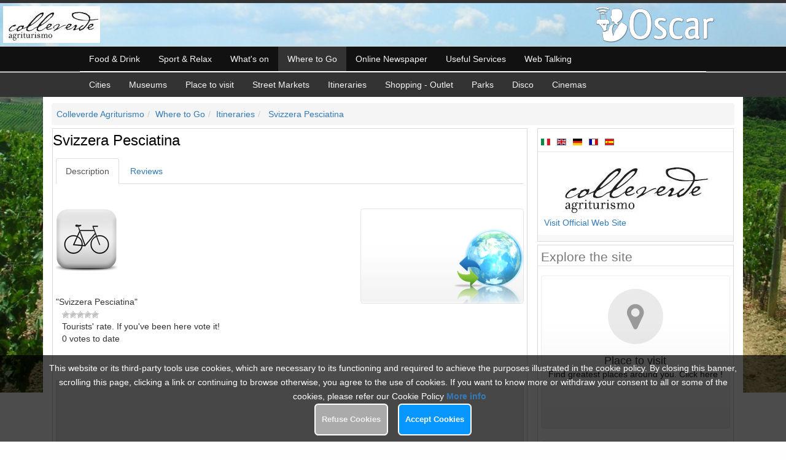

--- FILE ---
content_type: text/html; charset=UTF-8
request_url: http://colleverdeagriturismo.inwya.com/map.php?area=wheretogo&sez=itineraries&p=&s=&idItinerario=292&info=Svizzera+Pesciatina&kml=1
body_size: 8460
content:
<!--/var/cache/www_local/a8f89459ea9207162fc16d794bd4219652403c79--><!DOCTYPE html> <html lang="en"><head>
<title>
Colleverde Agriturismo Digital Concierge - Svizzera Pesciatina - Oscar WiFi</title>
    <meta name="viewport" content="initial-scale=1.0,user-scalable=no,maximum-scale=1,width=device-width">
    <meta charset="utf-8">
	<meta http-equiv="Content-Type" content="text/html; charset=utf-8" />
	<!--meta http-equiv="X-UA-Compatible" content="IE=edge" /-->
    
    <meta name="description" content="Restaurants, museums, golf club, wineries, spa and thermae... find here the most beautiful places around our location!" />
    <meta http-equiv="content-type" content="text/html; charset=utf-8" />
    <meta name="keywords" content="restaurants, hotel, winery, golf club, tourist, tourism, maps where you are" />
    <meta name="google-site-verification" content="5NL94_BaKSfpbrMR6HBq4LHZCU3g7gLeT8gYK0knK_M" />
    
    
    <link href="bower_components/bootstrap/dist/css/bootstrap.min.css" rel="stylesheet" type="text/css" />
    <!-- <link href="bower_components/bootstrap-rating/bootstrap-rating.css" rel="stylesheet"> -->
    <link href="bower_components/bootstrap-datepicker/dist/css/bootstrap-datepicker.css" rel="stylesheet" type="text/css" />
    <link href="bower_components/fancybox/source/jquery.fancybox.css" rel="stylesheet" type="text/css" />
    <link href="bower_components/growl/stylesheets/jquery.growl.css" rel="stylesheet" type="text/css" />
     <link href="bower_components/font-awesome/css/font-awesome.min.css" rel="stylesheet" type="text/css" />
   
    <link href="emoji.css" rel="stylesheet" type="text/css" />
    <!-- style -->
    <link href="_css/style_min.css" rel="stylesheet" type="text/css" />
    <link href="css/style.css" rel="stylesheet" type="text/css" />
    <!-- cards -->
    <link href="css/cards.css" rel="stylesheet" type="text/css" />
     <link href="css/my_cards.css" rel="stylesheet" type="text/css" />
    <!-- menu -->
    <link href="css/menu.css" rel="stylesheet" type="text/css" />
    <!-- sociallogin -->
    <link href="_css/login_style.css" rel="stylesheet" type="text/css" />
	<!-- load the fonts and icon-fonts -->
    <link href="fonts/google/fonts.css" rel="stylesheet" type="text/css" >
    <link href="css/type/fontello.css" rel="stylesheet" type="text/css" >
    <link href="css/icomoon_component.css" rel="stylesheet" type="text/css" />
    <!-- sweetalert -->
    <link href="bower_components/sweetalert/dist/sweetalert.css" rel="stylesheet" type="text/css" />

     <!-- colors layer    -->
    <!-- <link href="css/" rel="stylesheet" type="text/css" /> -->
        <style>
    

    .maincontent {
      background: #ffffff; ;
    }
  
 
    @media only screen and (min-width: 48em) {
      body {
        background: #fefefe url('http://img.inwya.com/img/strutture/573/InWYA-sfondo-vigna.jpg') fixed no-repeat; background-size: 100%;background-position: center top;
      }
    }
      </style>
    
    <link rel="stylesheet" href="css/type/fontello.css">

    
     <!-- SCRIPTS -->
    <script src="js/modernizr.custom.js" type="text/javascript"></script>
    <!-- 
    <script src="js/jquery-v1.11.1.min.js" type="text/javascript"></script>
    -->
    <script src="bower_components/jquery/dist/jquery.min.js" type="text/javascript"></script>
    <script src="bower_components/jquery-ui/jquery-ui.min.js" type="text/javascript"></script>   
    <script src="bower_components/bootstrap/dist/js/bootstrap.min.js"></script> 
    <!-- sweetalert -->
    <script src="bower_components/sweetalert/dist/sweetalert.min.js" type="text/javascript"></script> 

    <!-- slider -->
    <link rel="stylesheet" type="text/css" href="bower_components/slick-carousel/slick/slick.css"/>
    <link rel="stylesheet" type="text/css" href="bower_components/slick-carousel/slick/slick-theme.css"/>
    <script src="bower_components/slick-carousel/slick/slick.min.js"></script>

    <!-- js custom-->
    <script src="js/share.donreach.com.buttons.js"></script>
    <script src="js/rating.js" type="text/javascript"></script>
    <script src="js/copy-en.js" type="text/javascript"></script>
    <script src="js/ajaxCall.js" type="text/javascript"></script>
    <script src="js/bitly.js" type="text/javascript"></script>

        
     <!--    
     <script src="js/fancybox/jquery.fancybox.js?v=2.1.5" type="text/javascript"></script>
    -->
    <!--<script src="js/vl.common5.min.js" type=text/javascript></script>-->
    <!--<script charset="utf-8" src="http://bit.ly/javascript-api.js?version=latest&login=inwya&apiKey=R_e8006c062014775005f71473907eeaf3"  type="text/javascript"></script>-->

</head>

   <body class="" >        <section class="boxed-wrapper">             <!--header-->    <header class="header">                
<section class="subheader_wrapper">
    <div class="my-container">
        <div class="subheader-left one_half nobottommargin">
             <div class="leftfloat">
                <div id="navigator_spacer"></div>
                <a href='index.php'> 
                    <img class="logo" src="https://img.inwya.com/img/strutture/573/LOGO-Colleverde-InWya.jpg"  border="0" />
                </a>            </div>
 
            <div class="clear"></div>
        </div>
        <div class="subheader-right one_half lastcolumn ">   
               <!-- right stuff -->
                <div class="hidden-phone">
                                <img class= "imgfloat-right" src="images/logo_oscar.png" alt="" />
                </div>
        </div>
        <div class="clear"></div>
    </div>
</section>   

 
               
    <div class="languagebar visible-phone">     
        <div  class="flagbox" >
            

<!-- flags -->
<ul class="flags">                                                        
    		    <li>
			<a href='/map.php?area=wheretogo&sez=itineraries&p=&s=&idItinerario=292&info=Svizzera+Pesciatina&kml=1&lan=it' title='Italiano' >
			    <img  src='img/lang/lang_9.jpg' alt="it"/>
			</a>
		    </li>
		   
									       
		 		    <li>
			<a href='/map.php?area=wheretogo&sez=itineraries&p=&s=&idItinerario=292&info=Svizzera+Pesciatina&kml=1&lan=en' title='English' >
			    <img  class='flagSelected'  src='img/lang/lang_1.gif' alt="en"/>
			</a>
		    </li>
		    
									       
				    <li>
			<a href='/map.php?area=wheretogo&sez=itineraries&p=&s=&idItinerario=292&info=Svizzera+Pesciatina&kml=1&lan=de' title='Deutsch' >
			    <img  src='img/lang/lang_8.jpg' alt="de"/>
			</a>
		    </li>
		                                                                
											       
				    <li>
			<a href='/map.php?area=wheretogo&sez=itineraries&p=&s=&idItinerario=292&info=Svizzera+Pesciatina&kml=1&lan=fr' title='Francais' >
			    <img  src='img/lang/lang_2.gif' alt="fr"/>
			</a>
		    </li>
		   
									       
			 
				    <li>
			<a href='/map.php?area=wheretogo&sez=itineraries&p=&s=&idItinerario=292&info=Svizzera+Pesciatina&kml=1&lan=es' title='Espanol' >
			    <img  src='img/lang/lang_3.gif' alt="es"/>
			</a>
		    </li>
		   
									       
		                                                                                                                                           
	    
		                                                                                                                                           
	    
		   

		                                                                                                                                           
                                                                   
</ul><!-- END OF flags -->
                                                                   
 
   
            <div class="clear"></div>
        </div>      
    </div>
                                 </header>        <!--/header-->        <!-- navigation-->     <nav>                       
<!-- THE RESPONSIVE MENU ON THE TOP -->
<div class="navigator_bar">
    <div class="resp-navigator"><i class="icon-menu large white"></i></div>
</div>
<div class="responsive_wrapper">
    <div id="responsive-menu">
        <div class="resp-closer"><i class="txt-center icon-cancel-1 white medium"></i></div>
        <div class="resp-menuheader">Menù</div>
        <ul>
        </ul>
    </div>
</div>   
<!-- <div class="divide20 visible-phone"></div>-->
<div class="hidden-phone">
    <div class="menu-container>"><!-- container -->
        <div id="menu" class="my-container boxed_menu">  
           
 
    <ul class="topnav">
			    <li id="eatdrink" >
                <a class="toplevel" href="map.php?area=eatdrink&sez=ristoranti"><div id="topmenuborder">Food & Drink</div></a>
                <ul>
                    <li ><a href="map.php?area=eatdrink&sez=ristoranti">Restaurants</a></li>
                    <li ><a href="map.php?area=eatdrink&sez=cantine">Wine tasting</a></li>
                    <li ><a href="map.php?area=eatdrink&sez=special-olio">Local Specialties</a></li>
                    <li ><a href="map.php?area=eatdrink&sez=corsocucina">Cooking lessons</a></li> 
                    <li ><a href="map.php?area=eatdrink&sez=bar">Bar</a></li>
                    <li ><a href="map.php?area=eatdrink&sez=pub">Pub</a></li>
                    <li ><a href="map.php?area=eatdrink&sez=market">Markets</a></li>
                    
                </ul>
            </li>
            
			<li id="sportrelax" >
                <a class="toplevel" href="map.php?area=sportrelax"><div id="topmenuborder">Sport & Relax</div></a>
                <ul>
					<li ><a href="map.php?area=sportrelax&sez=golf">Golf Club</a></li>
					<li ><a href="map.php?area=sportrelax&sez=terme">Thermae</a></li>
					<li ><a href="map.php?area=sportrelax&sez=spa">Spa</a></li>
					<li ><a href="map.php?area=sportrelax&sez=tennis">Tennis Court</a></li>
					<li ><a href="map.php?area=sportrelax&sez=spiagge">Beach Club - Pools</a></li>
					<li ><a href="map.php?area=sportrelax&sez=sportnautici">Water Sports</a></li>
					<li ><a href="map.php?area=sportrelax&sez=maneggi">Ride horses</a></li>
                    <!--<li><a href="map.php?rentcar=1&raggio=20">Rent a car</a></li>
                    <li><a href="map.php?rentbike=1&raggio=20">Rent a bike</a></li>--> 

                </ul>
            </li>

    		<li id="whatson" >
                <a class="toplevel" href="map.php?area=whatson&sez=arte"><div id="topmenuborder">What's on</div></a>
                <ul>
                    <li ><a href="map.php?area=whatson&sez=arte">Arts & Culture</a></li>
                    <li ><a href="map.php?area=whatson&sez=enogastronomia">Enogastronomy</a></li>
                </ul>
            </li>
    
            <li id="wheretogo"  class="current">
                <a class="toplevel" href="map.php?area=wheretogo"><div id="topmenuborder">Where to Go</div></a>
                <ul>
                    <li ><a href="map.php?area=wheretogo&sez=citta">Cities</a></li>
                    <li ><a href="map.php?area=wheretogo&sez=musei">Museums</a></li>
                    <li ><a href="map.php?area=wheretogo&sez=ptv">Place to visit</a></li>
                    <li ><a href="map.php?area=wheretogo&sez=streetmarket">Street Markets</a></li>
                   	<li  class="current"><a href="map.php?area=wheretogo&sez=itineraries">Itineraries</a></li>
                    <li ><a href="map.php?area=wheretogo&sez=outlet">Shopping - Outlet</a></li>
                    <li ><a href="map.php?area=wheretogo&sez=parks">Parks</a></li>
                    <li ><a href="map.php?area=wheretogo&sez=disco">Disco</a></li>
                    <li ><a href="map.php?area=wheretogo&sez=cinema">Cinemas</a></li>
                    <!--<li ><a href="map.php?area=wheretogo&sez=wikipedia">WikiCity</a></li> -->
                </ul>
            </li>
        	
			            <li id="giornali" >
                <a class="toplevel" href="map.php?area=giornali&sez=england&info=skynews"><div id="topmenuborder">Online Newspaper</div></a>
                <ul>
                    <li ><a href="map.php?area=giornali&sez=italia&info=corriere">Italia</a>
                    </li>
                    <li ><a href="map.php?area=giornali&sez=usa&info=cnn">USA</a>
          			</li>
                    <li ><a href="map.php?area=giornali&sez=germany&info=welt">Deutschland</a>
                    </li>
                    <li ><a href="map.php?area=giornali&sez=england&info=skynews">England</a>
                    </li>
                    <li ><a href="map.php?area=giornali&sez=nederland&info=detelegraaf">Nederland</a>
                    </li>
                    <li ><a href="map.php?area=giornali&sez=france&info=lemonde">France</a>
                    </li>
                    <li ><a href="map.php?area=giornali&sez=spagna&info=elmundo">España</a>
                    </li>
                    <li ><a href="map.php?area=giornali&sez=brazil&info=oglobo">Brazil</a>
                    </li>
                    <li ><a href="map.php?area=giornali&sez=russia&info=pravda">Россия</a>
                    </li>
                </ul>
            </li>
                        <li id="publicservices" >			
                <a class="toplevel" href="map.php?area=publicservices&sez=infoutili"><div id="topmenuborder">Useful Services</div></a>
                <ul>
            		<li ><a href="map.php?area=publicservices&sez=infoutili">Public & Private Transport</a></li>
            		<li ><a href="map.php?area=publicservices&sez=farmacie">Pharmacies</a></li>
                    <li ><a href="map.php?area=publicservices&sez=parking">Parking</a></li>
                    <li ><a href="map.php?area=publicservices&sez=banche">Banks</a></li>
                    <li ><a href="map.php?area=publicservices&sez=howtoreachus">How to reach us</a></li>
                    
                </ul>
            </li>
           
            <li class="toplevel" id="webtalking" >			
                <a class="toplevel" href="map.php?area=webtalking&sez=eGuestbook"><div id="topmenuborder">Web Talking</div></a>
               <!--  <ul>
                	<li><a href="map.php?area=webtalking&sez=eGuestbook">eGuestbook</a></li>
                </ul> -->
            </li>

     </ul>

	

   
            <div style="clear:both"></div>  
        </div>  
    </div>
</div>
                

            </nav>    <!--/navigation-->           <!-- boxedlayout -->    <section class="container">             <!-- THE CONTENT -->        <section class="maincontent" >                                       <div class="divide10"></div>                        <!-- THE CONTAINER -->            <section class="my-container">                                                             <!-- breadcumbs -->                                        <div class='breadcrumb_wrapper'>
<ul class='breadcrumb'>
<li class='first'><a style='z-index:9' href='index.php'><span></span>Colleverde Agriturismo</a></li><li><a style='z-index:8;' href='map.php?area=wheretogo'>Where to Go</a></li><li><a style='z-index:7;' href='map.php?area=wheretogo&sez=itineraries'>Itineraries</a></li><li class='last'> <a style='z-index:6;' href='#'>Svizzera Pesciatina</a></li></ul>
</div>
<div class='clear'></div>                                               <!-- breadcumbs -->                                            <!-- THE CONTENT PART -->                                            <!-- content -->                           <div class="row centered_container">                            <!-- primary -->                            <section class="col-md-8 leftContent">                                
<div class="card">
	<h3 class='cad-title'>Svizzera Pesciatina</h3>
	<div class="card-body">

		<ul id="myTab" class="nav nav-tabs">
            <li class="active"><a href="#tab_info" data-toggle="tab">Description</a></li>
            <li><a  href="#tab_comments" data-toggle="tab">Reviews</a></li>
        </ul>
        <br /> <br />   
        <div class="tab-content">
            <div class="tab-pane active" id="tab_info">
					
				<img src="images/bike.png" />
				<img class="pull-right" src="images/sections/itinerari1.png" />
				 <br /> <br />  
								<br />  
				 "Svizzera Pesciatina"<br />  
				<div id="sTitle" style="margin-left:10px;">		    
					<div class="rating" id="rating_2292">0</div>
					<div id="backFromCall_2292" >
					Tourists' rate. If you've been here vote it!					</div> 
					<div id="voteInfo_2292" class="voteInfo">
					0 votes to date					</div>
	            </div>
    			<div class='spacer'></div>
        	 
    		
	    		                       			    <div style="height:10px;"></div><br />
			    <div class='spacer'></div>
			    <div style="float:left; font-size:13px; margin-bottom:10px;"><br></div>
			    <div id="clear" style="clear:both;"></div>
				<!-- directions-->
					             
	                <a id="aMap" href="#"></a>    
	                 <div class="row" >
	                    <div class="col-xs-12">            
	                        <div class="gmap_inner">                    
	                            <div id="map-canvas"></div> 
	                        </div>
	                    </div>
	                    
	                </div>    
	                 
	            				<!-- directions-->
	 			<br> <br>
			    			    <br>
			    <br />
			    			    <br><br>
	            <div class="centered">
	                <a href="javascript:history.go(-1);">Back to Search Page</a>  
	            </div>
        </div>
        <div class="tab-pane" id="tab_comments">
            <br><br>
			 <div id='comments'>
 	<h4>View all posts related to "Svizzera Pesciatina" </h4>

		<p>
	Sorry, no posts found at the moment. Be the first to add a feedback about this place, once visited.	</p>
	
</div>			<br>
					</div>
	</div>
</div>	


<script type="text/javascript">


    // inizializzazione immagini rating utente
    var textAlreadyVoted="Already voted";
    var rated_2292=0;
    var rating_2292=0;
    var pBind=1;
    var userNumVotes=0;
    var textNumVotes=userNumVotes + " votes to date";
    $(document).ready(jqueryInit);
    //document.getElementById('voteInfo').innerHTML=textNumVotes;
    $('.voteInfo').html(""+textNumVotes);
  

	function caricaImg() { 
		document.getElementById('urlViper').src='http://www.artviper.net/screenshots/screener.php?url=&w=190&h=150&sdx=1024&sdy=768&q=90&userID=00e238a702751527';
	}
	function onloadUrlImg() { 
		document.getElementById('urlViper').style.display='';
	}


    locale="en";
    var map;
    var mapLoaded=0;
	var kml ;
	
	function reInitialize() {
		if (mapLoaded==0) {      
			mapLoaded++;
			initialize();
		}
	}
    
    function initialize() {   
        var mapCenter = new google.maps.LatLng(43.5540106173237, 10.677300095558166);         
        mapOptions = {    
            zoom: 10,
            center: mapCenter,
            scaleControl: true
        };

        var map = new google.maps.Map(document.getElementById('map-canvas'), mapOptions);
        map.setMapTypeId(google.maps.MapTypeId.TERRAIN);
		map.setTilt(45);

        var marker = new google.maps.Marker({
            position: mapCenter,
            map: map,                
            zIndex:0
        }); 

        kml = new google.maps.KmlLayer("http://colleverdeagriturismo.inwya.com/img/kitinerari/292/Svizzera_pesciatina.kml");
		kml.setMap(map);

		setTimeout("reCenter()",7000);		
		//caricaImg();

    }
     
   

    function reCenter(){

    	var newBounds= new google.maps.LatLngBounds();
    	var newBoundsWithStart= new google.maps.LatLngBounds();
    	var newCenter= new google.maps.LatLng();
    	newBounds=kml.getDefaultViewport();
		//newCenter=newBounds.getCenter();
		//alert (newBounds.toString());
		newBoundsWithStart=newBounds.extend(coordinateStruttura);
		//alert (newBoundsWithStart.toString());
		map.fitBounds(newBoundsWithStart);
		//map.setZoom(7);

	}
	function add_place(x, y, name, popupid) { 
		marker = new GMarker(new GLatLng(x, y));
		marker.name = name;
		marker.popupid = popupid;      
		map.addOverlay(marker);
	}


 	google.maps.event.addDomListener(window, 'load', initialize);
	 $('a[data-toggle="tab"]').on('shown.bs.tab', function (e) {
         
        //alert("aa "+e.target);
        initialize();
    });

</script>



<!-- promo box footer -->
    
        <div class='card'>
            <h3 class="card-heading simple">Offers and services for you</h3>
            <div class="card-body">                                  
                
                <!-- internal offers -->
                <div class="row">                          
                                            <div class="col-sm-6 col-xs-12">
                            <div class="offer_wrapper">
                            <a class='linkedNormal' href='map.php?area=offers&idServizio=154439'>
                                <div class='offer_box offer_size_big'>
                                    <img src='http://img.inwya.com/img/offerte/66/154439/PoolTowel2.jpg' />
                                </div>
                                <div class='offer_txt' >
                                    <span class="pull-right price">

                                            
                                        <br>
                                        <span class="discounted">&euro; 3,00</span>
                                      
                                    </span>    
                                    <span class="title">Pool Towel</span>                             
                                        
                                </div>
                            </a>
                            </div>

                        </div>    
                                            <div class="col-sm-6 col-xs-12">
                            <div class="offer_wrapper">
                            <a class='linkedNormal' href='map.php?area=offers&idServizio=153158'>
                                <div class='offer_box offer_size_big'>
                                    <img src='http://img.inwya.com/img/offerte/66/153158/topimage_66_153158.png' />
                                </div>
                                <div class='offer_txt' >
                                    <span class="pull-right price">

                                            
                                        <br>
                                        <span class="discounted">&euro; 5,00 - &euro; 35,00</span>
                                      
                                    </span>    
                                    <span class="title">Extra Cleaning</span>                             
                                        
                                </div>
                            </a>
                            </div>

                        </div>    
                       
                </div>    
                    
                <div class="  divide10"></div>
                </div> 
            <div class="card-comments">	 </div>
        </div> 
                    <!-- external offers -->
        <div class='card'>
            <h3 class="card-heading simple">Offers by partners nearby</h3>
            <div class="card-body">                                  
                
                <div class="row">                          
        
            <div class="col-sm-4 col-xs-6">
                <div class="offer_wrapper">
                <a class='linkedNormal' href='map.php?area=offers&idServizio=155233'>
                    <div class='offer_box offer_size_small'>
                          
                         <img src='http://img.inwya.com/img/offerte/66/155233/SPA 03.jpg' />
                    </div>
                    <div class='offer_txt' >
                        <span class="pull-right price">

                                
                            <br>
                            <span class="discounted_smaller">€70 for 60 min</span>
                          
                        </span>    
                        <span class="title">BdCR WELLNESS</span>
                            
                    </div>
                    <span class="title"><b>Borgo di Colleoli</b></span><br>        
                    <span class="title">Approx. distance 10Km</span>                             
                        
                </a>
                </div>

            </div> 

            
           
        </div>    
            
        <div class="  divide10"></div>
                   </div> 
    <div class="card-comments">	 </div>
</div>
    
       
            
                  
   
    <div class='card'>
    <h3 class="card-heading simple">Explore our territory</h3>
    <div class="card-body">                                  
        <div class="clear divide10"></div>                                              
            <div class="one_half ">
                 
<div class='grad'><div class='hi-icon-wrap e1-yellow e1a-yellow'><a href='map.php?area=eatdrink&sez=ristoranti' class='hi-icon hi-icon-food2'></a></div><a href='map.php?area=eatdrink&sez=ristoranti' class='nou' ><div class='text-part'><span class='h4'>Where to eat</span><p>Looking for a restaurant nearby?  Click here!</p></div></a></div> 



            </div>
            <div class="one_half lastcolumn">
                

<div class='grad'><div class='hi-icon-wrap e1-blue e1a-blue'><a href='map.php?area=webtalking' class='hi-icon hi-icon-chat2'></a></div><a href='map.php?area=webtalking' class='nou' ><div class='text-part'><span class='h4'>Read & Share... & Connect</span><p>Feedback real time from tourists... like you!  Click here!</p></div></a></div>             </div>    
        <div class="clear divide10"></div>                                                                                           
            <div class="one_half ">
                
<div class='grad'><div class='hi-icon-wrap e1-green e1a-green'><a href='map.php?area=wheretogo' class='hi-icon hi-icon-map-marker'></a></div><a href='map.php?area=wheretogo' class='nou' ><div class='text-part'><span class='h4'>Place to visit</span><p>Find greatest places around you.  Click here	!</p></div></a></div>             </div>
            <div class="one_half lastcolumn">
                <div class='grad'><div class='hi-icon-wrap e1-red e1a-red'><a href='map.php?area=eatdrink&sez=cantine' class='hi-icon hi-icon-wine'></a></div><a href='map.php?area=eatdrink&sez=cantine' class='nou' ><div class='text-part'><span class='h4'>Wine to drink</span><p>Some places around you?  Click here!</p></div></a></div> 
            </div>   
        <div class="clear divide10"></div>                                                                                           
            <div class="one_half ">
                <div class='grad'><div class='hi-icon-wrap e1-default e1a-default'><a href='map.php?area=wheretogo&sez=outlet' class='hi-icon hi-icon-bag'></a></div><a href='map.php?area=wheretogo&sez=outlet' class='nou' ><div class='text-part'><span class='h4'>Outlets Shopping</span><p>Great firms at low prices. Don't miss your chance.  Click here!</p></div></a></div>             </div>
            <div class="one_half lastcolumn">
                <div class='grad'><div class='hi-icon-wrap e1-green e1a-green'><a href='map.php?area=sportrelax&sez=golf' class='hi-icon hi-icon-flag3'></a></div><a href='map.php?area=sportrelax&sez=golf' class='nou' ><div class='text-part'><span class='h4'>Golf courses</span><p>Full relax in nearby golf club?  Click here!</p></div></a></div>            </div>   
        <div class="clear divide20"></div>                                              
    </div> 
    <div class="card-comments">	 </div>
</div>   
 
    <!-- /promo box footer -->                            </section>                            <!-- / primary -->                             <!-- sidebar -->                            <aside class="col-md-4 rightSidebar">                                


    <div id="structure_card" class="card">
   		<div class="card-heading simple">
        	

<!-- flags -->
<ul class="flags">                                                        
    		    <li>
			<a href='/map.php?area=wheretogo&sez=itineraries&p=&s=&idItinerario=292&info=Svizzera+Pesciatina&kml=1&lan=it' title='Italiano' >
			    <img  src='img/lang/lang_9.jpg' alt="it"/>
			</a>
		    </li>
		   
									       
		 		    <li>
			<a href='/map.php?area=wheretogo&sez=itineraries&p=&s=&idItinerario=292&info=Svizzera+Pesciatina&kml=1&lan=en' title='English' >
			    <img  class='flagSelected'  src='img/lang/lang_1.gif' alt="en"/>
			</a>
		    </li>
		    
									       
				    <li>
			<a href='/map.php?area=wheretogo&sez=itineraries&p=&s=&idItinerario=292&info=Svizzera+Pesciatina&kml=1&lan=de' title='Deutsch' >
			    <img  src='img/lang/lang_8.jpg' alt="de"/>
			</a>
		    </li>
		                                                                
											       
				    <li>
			<a href='/map.php?area=wheretogo&sez=itineraries&p=&s=&idItinerario=292&info=Svizzera+Pesciatina&kml=1&lan=fr' title='Francais' >
			    <img  src='img/lang/lang_2.gif' alt="fr"/>
			</a>
		    </li>
		   
									       
			 
				    <li>
			<a href='/map.php?area=wheretogo&sez=itineraries&p=&s=&idItinerario=292&info=Svizzera+Pesciatina&kml=1&lan=es' title='Espanol' >
			    <img  src='img/lang/lang_3.gif' alt="es"/>
			</a>
		    </li>
		   
									       
		                                                                                                                                           
	    
		                                                                                                                                           
	    
		   

		                                                                                                                                           
                                                                   
</ul><!-- END OF flags -->
                                                                   
 
        </div>
        <div  class="card-body">  
         <a target="_blank" href="http://www.colleverdeagriturismo.it">                <img  class="side_logo" src="https://img.inwya.com/img/strutture/573/LOGO piccolo.jpg"/>                 
                <span class="site_link">Visit Official Web Site</span></a>               
        </div>
        <div class="card-comments">
        	 
        </div>
    </div>



	


<div class="card">
    <h3 class="card-heading simple">Explore the site</h3>
    <div class='card-body'> 
         
<div class='grad'><div class='hi-icon-wrap e1-green e1a-green'><a href='map.php?area=wheretogo' class='hi-icon hi-icon-map-marker'></a></div><a href='map.php?area=wheretogo' class='nou' ><div class='text-part'><span class='h4'>Place to visit</span><p>Find greatest places around you.  Click here	!</p></div></a></div> <div class='clear divide20'></div><div class='grad'><div class='hi-icon-wrap e1-default e1a-default'><a href='map.php?area=wheretogo&sez=outlet' class='hi-icon hi-icon-bag'></a></div><a href='map.php?area=wheretogo&sez=outlet' class='nou' ><div class='text-part'><span class='h4'>Outlets Shopping</span><p>Great firms at low prices. Don't miss your chance.  Click here!</p></div></a></div> <div class='clear divide20'></div>

<div class='grad'><div class='hi-icon-wrap e1-blue e1a-blue'><a href='map.php?area=webtalking' class='hi-icon hi-icon-chat2'></a></div><a href='map.php?area=webtalking' class='nou' ><div class='text-part'><span class='h4'>Read & Share... & Connect</span><p>Feedback real time from tourists... like you!  Click here!</p></div></a></div> <div class='clear divide20'></div>    </div>   
    <div class="card-comments"></div>
</div>         <div class="txt-center mcentered card">
	        <div class="card-body">
	        	
<div id="lateral_section">
    <div id="lateral_section_top">
        <div id='lateral_section_top_sx'></div>
        <div id='lateral_section_top_center'><h3 style="margin-top:5px;">Follow us...</h3></div>
        <div id='lateral_section_top_dx'></div>
        <div style="clear:both"></div>
    </div>   
	<div id="lateral_section_body">
		<div id="section_body_content">
        <br />
<br /><br />

</div>
    </div>
    
</div> 
	        </div>
        </div>               
                                                                </aside>                             <!-- / sidebar -->                              <div class="clear"></div>                           </div>                          <!-- / content -->                                                                    	</section><!-- END OF CONTAINER -->        </section> <!-- END OF CONTENT HERE -->        </section>                <!-- footer -->        
				
<div class="languagebar">     
 	<div class="flagbox" >
	 	

<!-- flags -->
<ul class="flags">                                                        
    		    <li>
			<a href='/map.php?area=wheretogo&sez=itineraries&p=&s=&idItinerario=292&info=Svizzera+Pesciatina&kml=1&lan=it' title='Italiano' >
			    <img  src='img/lang/lang_9.jpg' alt="it"/>
			</a>
		    </li>
		   
									       
		 		    <li>
			<a href='/map.php?area=wheretogo&sez=itineraries&p=&s=&idItinerario=292&info=Svizzera+Pesciatina&kml=1&lan=en' title='English' >
			    <img  class='flagSelected'  src='img/lang/lang_1.gif' alt="en"/>
			</a>
		    </li>
		    
									       
				    <li>
			<a href='/map.php?area=wheretogo&sez=itineraries&p=&s=&idItinerario=292&info=Svizzera+Pesciatina&kml=1&lan=de' title='Deutsch' >
			    <img  src='img/lang/lang_8.jpg' alt="de"/>
			</a>
		    </li>
		                                                                
											       
				    <li>
			<a href='/map.php?area=wheretogo&sez=itineraries&p=&s=&idItinerario=292&info=Svizzera+Pesciatina&kml=1&lan=fr' title='Francais' >
			    <img  src='img/lang/lang_2.gif' alt="fr"/>
			</a>
		    </li>
		   
									       
			 
				    <li>
			<a href='/map.php?area=wheretogo&sez=itineraries&p=&s=&idItinerario=292&info=Svizzera+Pesciatina&kml=1&lan=es' title='Espanol' >
			    <img  src='img/lang/lang_3.gif' alt="es"/>
			</a>
		    </li>
		   
									       
		                                                                                                                                           
	    
		                                                                                                                                           
	    
		   

		                                                                                                                                           
                                                                   
</ul><!-- END OF flags -->
                                                                   
 
	
		<div class="clear"></div>
	</div>		
</div>

<div>
	<section class="prefooter">
		<div class="my-container">
			<div class="row"> 
			     
		 	</div>
		 </div>
	</section>
	 
	<section class="subfooter">
		<div class="row mcentered centered">
			<div class="col-sm-4 mb10">		
				<p class="small"> 									 
					This page was created in: 0.50 seconds	
					<br>						
			    </p>
			</div>
			<div class="col-sm-4 mb10">				
				<p class="small"> <a href='map.php?area=privacy'>Privacy</a> -  <a href='map.php?area=cookies'>Cookie Policy</a></p>
			</div>
			<div class="col-sm-4 mb10">
				<div>
					<p class="small"> 
					Copyright 2026 <a  href='http://www.oscarwifi.com'>Oscar WiFi</a>
					</p>
				</div>
			</div>
			<div class="clear"></div>
		</div>
	</section>
</div>	
<!-- / footer -->
         <!-- /footer -->            </section><!-- THE END OF THE BOXED WRAPPER -->
    <!-- SCRIPTS -->
    
    <script src='js/cookiechoices.js'></script>    
    <section id="cookies" class="cookies">
        <div class="container">
            <div class="row">
                 <div class="col-md-12 text-center">
                    <p>
                      <span data-i18n="cookies.we_use_cookies" style=" color: #FFF;">
                        This website or its third-party tools use cookies, which are necessary to its functioning and required to achieve the purposes illustrated in the cookie policy. By closing this banner, scrolling this page, clicking a link or continuing to browse otherwise, you agree to the use of cookies. If you want to know more or withdraw your consent to all or some of the cookies, please refer our Cookie Policy                      </span>
                      <a href="map.php?area=cookies">
                        <span data-i18n="cookies.info">
                          <strong>More info &nbsp&nbsp</strong>
                        </span>
                      </a><br>
                      <button id="cookieChoiceRemove" class='btn slide-btn' onclick="close_remove_cookie_info();">
                        <span data-i18n="cookies.btn">
                          Refuse Cookies                        </span>
                      </button>
                      &nbsp&nbsp
                      <button id="cookieChoiceDismiss" class='btn slide-btn' onclick="close_accept_cookie_info();">
                        <span data-i18n="cookies.btn">
                          Accept Cookies                        </span>
                      </button>
                    </p>
                </div>
            </div>
        </div>
    </section>    
    <script src="bower_components/binaryajax/dist/binaryajax.min.js"></script> 
    <script src="bower_components/exif-js/exif.js"></script> 
    <script src="bower_components/parsleyjs/dist/parsley.min.js"></script>
    <script src="bower_components/bootstrap-datepicker/dist/js/bootstrap-datepicker.js"></script> 
    <script src="bower_components/fancybox/source/jquery.fancybox.js"></script>
    <script src="bower_components/bootstrap-rating/bootstrap-rating.js" type="text/javascript"></script>
    <script src="bower_components/growl/javascripts/jquery.growl.js"></script>
    <!-- <script src="js/wizard/jquery.bootstrap.wizard.js"></script> -->

    <!-- MAIN FUNCTIONS FOR THEME -->
    <script type="text/javascript" src="js/screen.js" ></script>

    <!-- GET LOCATION FOR TOUCH DEVICES -->
           <script type="text/javascript" src="js/geolocation.js" ></script>
    
      <!-- move div on top -->
      <script type="text/javascript">
       
        $("#empty_placeholder").hide();
        if (Modernizr.touch) {   
          console.log('Touch Screen'); 
          //alert("touch screen");

          var content = $("#survey").html(); 
          $("#survey").hide(); 

          $("#empty_placeholder").html(content);
          $("#empty_placeholder").show();

        }
      </script>

              <script>
          if (!checkCookie()) {
                  document.getElementById("cookies").style.display = "block";
          }
          window.onscroll = function() {
            //remove setcookie on scroll
            //close_cookie_info();
          };
          
         </script> 
     

    <!-- TRIP ADVISOR -->
    
    
    <script type="text/javascript">
        titlep        = '';
        htmlstringPres='';
        htmlstringTrpAdvSite='<img src="img/tripadvLogo.gif"/><br/>';
        htmlstring=htmlstringPres+htmlstringTrpAdvSite;
    </script>
   
    <!--[if lt IE 9]>
      <script src="http://html5shim.googlecode.com/svn/trunk/html5.js"></script>
    <![endif]-->
    
     <!-- log -->
       
       
   </body></html> 

--- FILE ---
content_type: text/css
request_url: http://colleverdeagriturismo.inwya.com/_css/style_min.css
body_size: 11192
content:

html {
    height: 100%;
}

body {
    font-family: Roboto, sans-serif;
    -webkit-font-smoothing: antialiased;
    font-smoothing: antialiased;
    background-color: #fff;
    height: 100%;
}

.box *,
.box *::before,
.box *::after {
  box-sizing: border-box;
}
img {
  height: auto;
  max-width: 100%;
  vertical-align: middle;
}

 

a,
abbr,
acronym,
address,
applet,
article,
aside,
audio,
b,
big,
blockquote,
body,
canvas,
caption,
center,
cite,
code,
dd,
del,
details,
dfn,
div,
dl,
dt,
em,
embed,
fieldset,
figcaption,
figure,
footer,
form,
h1,
h2,
h3,
h4,
h5,
h6,
header,
hgroup,
html,
i,
iframe,
img,
ins,
kbd,
label,
legend,
li,
mark,
menu,
nav,
object,
ol,
output,
p,
pre,
q,
ruby,
s,
samp,
section,
small,
span,
strike,
strong,
sub,
summary,
sup,
table,
tbody,
td,
tfoot,
th,
thead,
time,
tr,
tt,
u,
ul,
var,
video {
    margin: 0;
    padding: 0;
    border: 0
}

ol,
ul {
    list-style: none
}

.clear {
    clear: both
}

strong {
    font-weight: 700
}

a,
a:visited {
    text-decoration: none;
    /*color: #999*/
}

a.maincolor:hover {
    text-decoration: underline
}

body.blue .mainbg {
    background-color: #52bde9
}

body.red .mainbg {
    background-color: #f23535
}

body.green .mainbg {
    background-color: #9c3
}

body.ocean .mainbg {
    background-color: #0ea5a0
}

body.orange .mainbg {
    background-color: #f27935
}

.smokewhitebg {
    background-color: #f5f5f5
}

h1,
h2,
h3,
h4,
h5,
h6 {
    font-weight: 300;
    font-family: Roboto, sans-serif;
    margin-bottom: 10px;
    color: #000
}

h1 {
    font-size: 32px;
    line-height: 36px
}

h2 {
    font-size: 28px;
    line-height: 32px
}

h3 {
    font-size: 24px;
    line-height: 28px
}

h4 {
    font-size: 20px;
    line-height: 24px
}

h5 {
    font-size: 18px;
    line-height: 22px
}

h6 {
    font-size: 16px;
    line-height: 20px
}

.hiddenatstart {
    display: none
}

i,
p {
    font-size: 14px;
    
    line-height: 23px
}

.verysmall,
p.verysmall,
span.verysmall {
    font-size: 10px;
    line-height: 21px
}

a.small,
a.small:hover,
a.small:visited,
p.small,
span.small {
    font-size: 12px;
    line-height: 22px
}

a.medium,
a.medium:hover,
a.medium:visited,
p.medium,
span.medium {
    font-size: 16px;
    line-height: 24px
}

p.big,
span.big {
    font-size: 18px
}

.italic {
    font-style: italic
}

p.thin,
span.thin {
    font-weight: 300
}

p.quote,
span.quote {
    font-size: 20px;
    line-height: 25px;
    color: #000;
    font-weight: 400
}

.white,
p.white,
span.white {
    color: #fff
}

.black,
a.black,
a.black:visited,
p.black,
span.black {
    color: #000
}

.gray,
p.gray,
span.gray {
    color: #6F6D6C
}

.darkgray,
p.darkgray,
span.darkgray {
    color: #737373
}

p.lightgray,
span.lightgray {
    color: #aaa
}

p.darkgray,
span.darkgray {
    color: #737373
}

.bold {
    font-weight: 700
}

.light {
    font-weight: 300
}

a.condensed,
a.condensed:hover,
a.condensed:visited,
p.condensed {
    font-family: Roboto, sans-serif
}

.subfooter p {
    color: #b2b2b2;
    line-height: 15px;
    font-size: 13px
}

.footer p {
    color: #cacaca
}

.widget-title,
.widget-title a,
.widget-title a:hover,
.widget-title a:visited {
    font-size: 13px;
    line-height: 26px;
    font-weight: 700
}

.footer .widget-title,
.footer .widget-title a,
.footer .widget-title a:hover,
.footer .widget-title a:visited {
    color: #fff;
    font-size: 13px;
    font-weight: 700;
    line-height: 20px;
    letter-spacing: 1px
}

.bigintro,
.bigintro a,
.bigintro a:hover,
.bigintro a:visited {
    font-size: 30px;
    line-height: 50px;
    font-weight: 700;
    font-family: Roboto, sans-serif
}

.blog-title,
.blog-title a,
.blog-title a:hover,
.blog-title a:visited {
    font-size: 24px;
    line-height: 25px;
    font-weight: 700;
    font-family: Roboto, sans-serif
}

.content-title,
.content-title a,
.content-title a:hover,
.content-title a:visited {
    font-size: 20px;
    line-height: 25px;
    font-family: Roboto, sans-serif;
    font-weight: 400
}

.paragraph-title,
.paragraph-title a,
.paragraph-title a:hover,
.paragraph-title a:visited {
    font-size: 14px;
    line-height: 20px;
    font-family: Roboto, sans-serif;
    font-weight: 400
}

.boxed-title,
.boxed-title a,
.boxed-title a:hover,
.boxed-title a:visited {
    font-size: 18px;
    line-height: 22px;
    font-family: Roboto, sans-serif;
    font-weight: 700
}

.showbiz-title,
.showbiz-title a,
.showbiz-title a:hover,
.showbiz-title a:visited,
.simple-title,
.simple-title a,
.simple-title a:hover,
.simple-title a:visited {
    font-size: 16px;
    line-height: 22px;
    font-family: Roboto, sans-serif;
    font-weight: 700
}

.article-title,
.article-title a,
.article-title a:hover,
.article-title a:visited {
    font-size: 30px;
    line-height: 33px;
    font-weight: 400;
    font-family: Roboto, sans-serif
}

.mini-title,
.mini-title a,
.mini-title a:hover,
.mini-title a:visited {
    font-size: 12px;
    line-height: 13px;
    font-family: Roboto, sans-serif
}

.footer .recent-post-title,
.footer .recent-post-title a,
.footer .recent-post-title a:hover,
.footer .recent-post-title a:visited {
    color: #fff;
    font-size: 16px;
    line-height: 19px;
    font-weight: 400
}

.footer .recent-post .postcomment,
.footer .recent-post .postcomment a,
.footer .recent-post .postcomment a:visited,
.footer .recent-post .postdate {
    color: #888;
    font-family: Georgia
}

i.mini {
    font-size: 10px;
    line-height: 12px!important;
    margin-top: 2px;
    padding: 0 1px
}

i.verysmall {
    font-size: 12px;
    line-height: 21px!important
}

i.small {
    font-size: 15px;
    line-height: 21px!important
}

i.normal {
    font-size: 18px;
    line-height: 18px!important
}

i.medium {
    font-size: 26px;
    line-height: 25px!important
}

i.large {
    font-size: 40px;
    line-height: 45px!important
}

i.extremlarge {
    font-size: 50px;
    line-height: 60px!important
}

i.fiftyfifty {
    padding: 12px
}

i.iconborder {
    border: 2px solid #d1d1d1;
    border-radius: 2px;
    -moz-border-radius: 2px;
    -webkit-border-radius: 2px
}

.portfolio-nav i {
    color: #d1d1d1;
    -webkit-transition: all .2s ease-out;
    -moz-transition: all .2s ease-out;
    -o-transition: all .2s ease-out;
    -ms-transition: all .2s ease-out
}

body.blue .coloredhover:hover,
body.blue .icon-colored-hover:hover i,
body.blue .portfolio-nav i:hover,
body.blue i.maincolor {
    color: #52bde9
}

body.green .coloredhover:hover,
body.green .icon-colored-hover:hover i,
body.green .portfolio-nav i:hover,
body.green i.maincolor {
    color: #9c3
}

body.ocean .coloredhover:hover,
body.ocean .icon-colored-hover:hover i,
body.ocean .portfolio-nav i:hover,
body.ocean i.maincolor {
    color: #0ea5a0
}

body.red .coloredhover:hover,
body.red .icon-colored-hover:hover i,
body.red .portfolio-nav i:hover,
body.red i.maincolor {
    color: #f23535
}

body.orange .coloredhover:hover,
body.orange .icon-colored-hover:hover i,
body.orange .portfolio-nav i:hover,
body.orange i.maincolor {
    color: #f27935
}

body.blue .portfolio-nav i.iconborder:hover {
    border-color: #52bde9
}

body.green .portfolio-nav i.iconborder:hover {
    border-color: #9c3
}

body.ocean .portfolio-nav i.iconborder:hover {
    border-color: #0ea5a0
}

body.red .portfolio-nav i.iconborder:hover {
    border-color: #f23535
}

body.orange .portfolio-nav i.iconborder:hover {
    border-color: #f27935
}

.icon-colored-hover i {
    -webkit-transition: all .2s ease-out;
    -moz-transition: all .2s ease-out;
    -o-transition: all .2s ease-out;
    -ms-transition: all .2s ease-out
}

[class*=" icon-"],
[class^=icon-] {
    display: inline-block;
    width: auto;
    height: auto;
    line-height: auto;
    vertical-align: top;
    background-image: none;
    background-position: left top;
    background-repeat: no-repeat;
    margin-top: 0
}

.divide0 {
    width: 100%;
    height: 0
}

.divide2 {
    width: 100%;
    height: 2px
}

.divide3 {
    width: 100%;
    height: 3px
}

.divide5 {
    width: 100%;
    height: 5px
}

.divide10 {
    width: 100%;
    height: 10px
}

.divide15 {
    width: 100%;
    height: 15px
}

.divide20 {
    width: 100%;
    height: 20px
}

.divide25 {
    width: 100%;
    height: 25px
}

.divide30 {
    width: 100%;
    height: 30px
}

.divide35 {
    width: 100%;
    height: 35px
}

.divide40,
.divide45 {
    width: 100%;
    height: 40px
}

.divide50 {
    width: 100%;
    height: 50px
}

.divide55 {
    width: 100%;
    height: 55px
}

.divide60 {
    width: 100%;
    height: 60px
}

.rm1 {
    margin-right: 1px
}

.rm2 {
    margin-right: 2px
}

.rm5 {
    margin-right: 5px
}

.rm10 {
    margin-right: 10px
}

.rm15 {
    margin-right: 15px
}

.rm20 {
    margin-right: 20px
}

.rm25 {
    margin-right: 25px
}

.rm30 {
    margin-right: 30px
}

.rm40 {
    margin-right: 40px
}

.lm1 {
    margin-left: 1px
}

.lm7 {
    margin-left: 7px
}

.lm10 {
    margin-left: 10px
}

.lm15 {
    margin-left: 15px
}

.lm20 {
    margin-left: 20px
}

.lm25,
.lm30 {
    margin-left: 25px
}

.lm40 {
    margin-left: 40px
}

.rp10 {
    padding-right: 10px
}

.rp20 {
    padding-right: 20px
}

.lp20 {
    padding-left: 20px
}

.lp60 {
    padding-left: 60px
}

.tm4 {
    margin-top: 4px
}

.tm5 {
    margin-top: 5px
}

.tm7 {
    margin-top: 7px
}

.tm10 {
    margin-top: 10px
}

.tm15 {
    margin-top: 15px
}

.tm20 {
    margin-top: 20px
}

.mbm1 {
    margin-bottom: -1px
}

.bm5 {
    margin-bottom: 5px!important
}

.bm10 {
    margin-bottom: 10px!important
}

.bm15 {
    margin-bottom: 15px!important
}

.bm20 {
    margin-bottom: 20px!important
}

.nobottommargin {
    margin-bottom: 0!important
}

hr {
    margin: 16px 0;
    border-top: 1px solid #d8d8d8;
    border-bottom: none
}

hr.dark {
    margin: 20px 0;
    border-top: 1px solid #555;
    border-bottom: none
}

hr.big {
    border-top-width: 5px;
    margin: 21px 0
}

hr.lower {
    margin: 8px 0
}

.smartdivider i.small {
    line-height: 30px!important
}

.smartdivider .nobreak.verysmall {
    line-height: 30px
}

.smartdivider span {
    padding-bottom: 9px
}

.bottomhr {
    border-bottom: 1px solid #d8d8d8
}

.coloredbottomhr {
    border-bottom: 1px solid #000;
    margin-bottom: -1px;
    line-height: 22px
}

body.blue .coloredbottomhr {
    border-color: #52bde9
}

body.green .coloredbottomhr {
    border-color: #9c3
}

body.orange .coloredbottomhr {
    border-color: #f27935
}

body.red .coloredbottomhr {
    border-color: #f23535
}

body.ocean .coloredbottomhr {
    border-color: #0ea5a0
}

.lh30 {
    line-height: 30px!important
}

.lh35 {
    line-height: 35px!important
}

.lh40 {
    line-height: 40px!important
}

.lh45 {
    line-height: 45px!important
}

.lh50 {
    line-height: 50px!important
}

.smartdivider .verysmall.lh30 {
    line-height: 33px!important
}

.reddivider {
    width: 100%;
    height: 4px;
    background-color: #000
}

body.blue .reddivider {
    background-color: #52bde9
}

body.green .reddivider {
    background-color: #9c3
}

body.orange .reddivider {
    background-color: #f27935
}

body.red .reddivider {
    background-color: #f23535
}

body.ocean .reddivider {
    background-color: #0ea5a0
}

.centered,
.txt-center {
    text-align: center
}

.mcentered {
    margin: 0 auto
}

.txt-left {
    text-align: left
}

.txt-right {
    text-align: right
}

.imgfloat-right {
    float: right;
    margin: 5px 30px 20px 5px
}

.imgfloat {
    float: left;
    margin: 5px 30px 20px 0
}

.leftfloat {
    float: left
}

.rightfloat {
    float: right
}

.mh40 {
    max-height: 40px
}

.righttoleftfloat {
    float: right
}

.fullwidththumb {
    width: 100%
}

.nobreak {
    white-space: nowrap
}

.linkicon,
.lupeicon {
    position: absolute;
    left: 50%;
    top: 50%
}

.linkicon.notalone {
    margin-left: 5px
}

.lupeicon.notalone {
    margin-left: -15px
}

.one_half {
    width: 49%;
    position: relative
}

.one_third {
    width: 32%;
    position: relative
}

.two_third {
    width: 66%;
    position: relative
}

.three_fourth {
    width: 74%;
    position: relative
}

.four_fifth {
    width: 78% position: relative
}

.one_fourth {
    width: 23.5%;
    position: relative
}

.one_fifth {
    width: 18.2%;
    position: relative
}

.two_fifth {
    width: 39%;
    position: relative
}

.three_fifth {
    width: 58.3%;
    position: relative
}

.one_sixth {
    width: 13.33%;
    position: relative
}

.four_fifth,
.one_fifth,
.one_fourth,
.one_half,
.one_sixth,
.one_third,
.three_fifth,
.three_fourth,
.two_fifth,
.two_third {
    margin-right: 2%;
    margin-bottom: 0;
    float: left
}

.lastcolumn {
    margin-right: 0!important;
    clear: right
}

ul.flags {
    position: relative;
    list-style: none;
    display: block;
    height: 32px
}

.flags li {
    position: relative;
    display: inline;
    margin-right: 5px;
    z-index: 100;
    cursor: pointer
}

.flags li:last-child {
    margin-right: 0
}

.languagebar {
    background: #f4f4f4;
    border: 1px solid #ccc;
    margin: 0 auto;
    text-align: center;
    padding-top: 2px;
    padding-bottom: 2px;
    vertical-align: middle
}

.flagbox {
    height: 20px;
    margin: 0 auto;
    text-align: center;
    width: auto
}

.flags a:hover {
    text-decoration: none
}

.socials {
    position: relative;
    height: 16px;
    float: right
}

ul.socials {
    margin-top: 10px;
    margin-bottom: 0
}

.subfooter ul.socials {
    margin-top: 0
}

.socials li {
    position: relative;
    float: left;
    margin-right: 25px;
    z-index: 100;
    cursor: pointer
}

.socials li:last-child {
    margin-right: 0
}

.socials .soc .bg {
    background-position: top left;
    -webkit-transition: all .3s ease-out;
    -moz-transition: all .3s ease-out;
    -o-transition: all .3s ease-out;
    -ms-transition: all .3s ease-in-out
}

.socials li:last-child .soc {
    margin-right: 0
}

.socials .soc:hover .bg {
    background-position: bottom left
}

.socials .bg {
    width: 30px;
    height: 30px;
    background-repeat: no-repeat
}

ul.socials li p {
    display: none
}

.sharings {
    margin-top: 3px
}

.soc {
    width: 16px;
    height: 16px;
    background-size: 16px 16px
}

.soc.rss {
    background-image: url(../images/socials/black/rss-icon.png)
}

.soc.facebook {
    background-image: url(../images/socials/black/facebook-icon.png)
}

.soc.twitter {
    background-image: url(../images/socials/black/twitter-icon.png)
}

.soc.dribbble {
    background-image: url(../images/socials/black/dribbble-icon.png)
}

.soc.pinterest {
    background-image: url(../images/socials/black/pinterest-icon.png)
}

.soc.linkedin {
    background-image: url(../images/socials/black/linkedin-icon.png)
}

.soc.vimeo {
    background-image: url(../images/socials/black/vimeo-icon.png)
}

.soc.youtube {
    background-image: url(../images/socials/black/youtube-icon.png)
}

.soc.tumblr {
    background-image: url(../images/socials/black/tumblr-icon.png)
}

.soc.forrst {
    background-image: url(../images/socials/black/forrst-icon.png)
}

.soc.skype {
    background-image: url(../images/socials/black/skype-icon.png)
}

.soc.flickr {
    background-image: url(../images/socials/black/flickr-icon.png)
}

.soc.digg {
    background-image: url(../images/socials/black/digg-icon.png)
}

.soc.google {
    background-image: url(../images/socials/black/google-icon.png)
}

.subfooter .soc.rss {
    background-image: url(../images/socials/white/rss-icon.png)
}

.subfooter .soc.facebook {
    background-image: url(../images/socials/white/facebook-icon.png)
}

.subfooter .soc.twitter {
    background-image: url(../images/socials/white/twitter-icon.png)
}

.subfooter .soc.dribbble {
    background-image: url(../images/socials/white/dribbble-icon.png)
}

.subfooter .soc.pinterest {
    background-image: url(../images/socials/white/pinterest-icon.png)
}

.subfooter .soc.linkedin {
    background-image: url(../images/socials/white/linkedin-icon.png)
}

.subfooter .soc.vimeo {
    background-image: url(../images/socials/white/vimeo-icon.png)
}

.subfooter .soc.youtube {
    background-image: url(../images/socials/white/youtube-icon.png)
}

.subfooter .soc.tumblr {
    background-image: url(../images/socials/white/tumblr-icon.png)
}

.subfooter .soc.forrst {
    background-image: url(../images/socials/white/forrst-icon.png)
}

.subfooter .soc.skype {
    background-image: url(../images/socials/white/skype-icon.png)
}

.subfooter .soc.flickr {
    background-image: url(../images/socials/white/flickr-icon.png)
}

.subfooter .soc.digg {
    background-image: url(../images/socials/white/digg-icon.png)
}

.subfooter .soc.google {
    background-image: url(../images/socials/white/google-icon.png)
}

.subheader_wrapper {
    border-bottom: 1px solid #d8d8d8
}

.header_wrapper {
    background-color: #f4f4f4;
    border-bottom: 1px solid #d8d8d8;
    position: relative
}

.logoholder {
    position: relative;
    width: 61px;
    margin-top: 25px;
    margin-bottom: 25px
}

body.boxedlayout {
    padding: 10px 0
}

.boxedlayout .boxed-wrapper {
    box-shadow: 0 0 5px 1px rgba(0, 0, 0, .2);
    -webkit-box-shadow: 0 0 5px 1px rgba(0, 0, 0, .2);
    -moz-box-shadow: 0 0 5px 1px rgba(0, 0, 0, .2);
    max-width: 1200px;
    margin: auto
}

.boxedlayout .footer,
.boxedlayout .header,
.boxedlayout .maincontent,
.boxedlayout .nav .boxedLayout .my-container,
.boxedlayout .subfooter {
    max-width: 1200px;
    margin: auto
}

.header {
    border-top: 5px solid #333
}

body.blue .header {
    border-color: #52bde9
}

body.green .header {
    border-color: #9c3
}

body.orange .header {
    border-color: #f27935
}

body.red .header {
    border-color: #f23535
}

body.ocean .header {
    border-color: #0ea5a0
}

.my-container {
    padding: 0 10px;
    margin: 0 5px
}

header .my-container,
nav .my-container {
    padding: 0;
    margin: 0
}

.footer .my-container {
    padding: 20px
}

.callout {
    box-sizing: border-box;
    -moz-box-sizing: border-box;
    -webkit-box-sizing: border-box;
    padding: 30px 20px
}

.subfooter {
    background-color: #333;
    padding: 25px 0
}

.footer {
    background-color: #4d4d4d
}

#menu {
    position: relative;
    z-index: 1000
}

.btn,
button,
input[type=button],
input[type=submit] {
    position: relative;
    padding: 0 10px;
    color: #222;
    font-family: Roboto, sans-serif;
    font-size: 15px;
    font-weight: 400;
    line-height: 40px;
    text-shadow: none;
    background-image: none
}

.btn,
.btn:hover {
    -webkit-transition: all .3s ease-in-out;
    -moz-transition: all .3s ease-in-out;
    -o-transition: all .3s ease-in-out;
    -ms-transition: all .3s ease-in-out;
    transition: all .3s ease-in-out
}

.btn:hover,
button:hover,
input[type=button]:hover,
input[type=submit]:hover {
    background-image: none;
    background-repeat: repeat-x;
    filter: none
}

.btn-default {
    background-color: #111 color: #fff;
}

.btn-black {
    background-color: #111 color: #fff;
}

.btn-dark {
    background-color: #333;
    color: #f4f4f4
}

.btn-dark:hover {
    background-color: #111;
    color: #fff
}

.yahoo {
    background-color: #855588;
    color: #fff
}

.yahoo:hover {
    background-color: #67456A;
    color: #fff
}

.whatsapp {
    background-color: #23A215;
    color: #fff
}

.whatsapp:hover {
    background-color: #57C93E;
    color: #fff
}

.wechat {
    background-color: #2DC100;
    color: #fff;
}

.wechat:hover {
    background-color: #abff4f;
    /*color: #fff*/
}

.renren {
    background-color: #005DAA;
    color: #fff
}

.renren:hover {
    background-color: #EE3324;
    color: #fff
}

.tencentweibo {
    background-color: #23A0DB;
    color: #fff
}

.tencentweibo:hover {
    background-color: #0A87C2;
    color: #fff
}

.sinaweibo {
    background-color: #222;
    color: #fff
}

.sinaweibo:hover {
    background-color: #D81B00;
    color: #fff
}

.vkontacte {
    background-color: #426993;
    color: #fff
}

.vkontacte:hover {
    background-color: #29507A;
    color: #fff
}

.windows {
    background-color: #EF9D0D;
    color: #fff
}

.windows:hover {
    background-color: #D36419;
    color: #fff
}

.linkedin {
    background-color: #0073A5;
    color: #fff
}

.linkedin:hover {
    background-color: #6AB5D3;
    color: #fff
}

.facebook {
    background-color: #3B5998;
    color: #fff
}

.twitter {
    background-color: #00A0D1;
    color: #fff
}

.google {
#    background-color: #DB4A39;
    background-color: #D8514E;
    color: #fff
}

.instagram {
    background-color: #3A404E;
    color: #fff
}

.instagram:hover {
    background-color: #3C6A91;
    color: #fff
}

.foursquare {
    background-color: #1DAFEC;
    color: #fff
}

.foursquare:hover {
    background-color: #007CBD;
    color: #fff
}

.white_link {
    color: #fff
}

.buttoncenter {
    position: relative;
    float: left;
    left: 50%
}

.buttoncenter button {
    margin-left: -50%;
    clear: right
}

.btn.small {
    padding: 0 20px;
    line-height: 35px;
    font-size: 12px
}

.btn.large {
    padding: 0 40px;
    line-height: 45px;
    font-size: 15px
}

.btn.green,
body.green .btn.maincolor,
input[type=submit].green {
    background: #9c3;
    color: #fff
}

.btn.ocean,
body.ocean .btn.maincolor {
    background: #0ea5a0;
    color: #fff
}

.btn.gray {
    background: #d5d5d5;
    color: #fff
}

.btn.blue,
body.blue .btn.maincolor {
    background: #52bde9;
    color: #fff
}

.btn.green,
body.green .btn.maincolor {
    background: #9c3;
    color: #fff
}

.btn.orange,
body.orange .btn.maincolor {
    background: #f27935;
    color: #fff
}

.btn.black {
    background: #000;
    color: #fff
}

.btn.whitegray {
    background: #fff;
    color: #d0d0d0
}

.btn.red,
body.red .btn.maincolor,
input[type=submit].red {
    background: #f23535;
    color: #fff;
    border: none!important
}

.btn.purple {
    background: #a400ac;
    color: #fff
}

.btn.ocean:hover,
body.ocean .btn.maincolor:hover {
    background: #0c8e8a;
    color: #fff
}

.btn.green:hover,
body.green .btn.maincolor:hover {
    background: #88ba25;
    color: #fff
}

.btn.red:hover,
body.red .btn.maincolor:hover {
    background: #d52727;
    color: #fff
}

.btn.blue:hover,
body.blue .btn.maincolor:hover {
    background: #399fc9;
    color: #fff
}

.btn.orange:hover,
body.orange .btn.maincolor:hover {
    background: #dc6624;
    color: #fff
}

.btn.black:hover {
    background: #333;
    color: #fff
}

.btn.gray:hover {
    background: #000;
    color: #fff
}

.btn.whitegray:hover {
    background: #d0d0d0;
    color: #fff
}

.btn.witharrow.small {
    padding-right: 50px;
    padding-left: 10px
}

.btn.withleftarrow.small {
    padding-left: 50px;
    padding-right: 10px
}

.btn.witharrow.small:after {
    content: ">";
    font-family: Roboto, sans-serif;
    font-size: 15px;
    color: #fff;
    font-weight: 700;
    position: absolute;
    right: 0;
    top: 0;
    line-height: 35px;
    padding: 0 13px
}

.btn.withleftarrow.small:before {
    content: "<";
    font-family: Roboto, sans-serif;
    font-size: 15px;
    color: #fff;
    font-weight: 700;
    position: absolute;
    left: 0;
    top: 0;
    line-height: 35px;
    padding: 0 13px
}

.btn.witharrow.large {
    padding-right: 50px;
    padding-left: 20px
}

.btn.withleftarrow.large {
    padding-left: 50px;
    padding-right: 20px
}

.btn.witharrow.large:after {
    content: ">";
    font-family: Roboto, sans-serif;
    font-size: 20px;
    color: #fff;
    font-weight: 700;
    position: absolute;
    right: 0;
    top: 0;
    line-height: 45px;
    padding: 0 13px
}

.btn.withleftarrow.large:before {
    content: "<";
    font-family: Roboto, sans-serif;
    font-size: 20px;
    color: #fff;
    font-weight: 700;
    position: absolute;
    left: 0;
    top: 0;
    line-height: 45px;
    padding: 0 13px
}

.btn.red.witharrow:after,
.btn.red.withleftarrow:before,
body.red .btn.maincolor.witharrow:after,
body.red .btn.maincolor.withleftarrow:before {
    background-color: #f59696
}

.btn.ocean.witharrow:after,
.btn.ocean.withleftarrow:before,
body.ocean .btn.maincolor.witharrow:after,
body.red .btn.maincolor.withleftarrow:before {
    background-color: #2bc8c3
}

.btn.green.witharrow:after,
.btn.green.withleftarrow:before,
body.green .btn.maincolor.witharrow:after,
body.red .btn.maincolor.withleftarrow:before {
    background-color: #c8e295
}

.btn.orange.witharrow:after,
.btn.orange.withleftarrow:before,
body.orange .btn.maincolor.witharrow:after,
body.red .btn.maincolor.withleftarrow:before {
    background-color: #f5b896
}

.btn.blue.witharrow:after,
.btn.blue.withleftarrow:before,
body.blue .btn.maincolor.witharrow:after,
body.red .btn.maincolor.withleftarrow:before {
    background-color: #7fcae8
}

.btn.black.witharrow:after,
.btn.black.withleftarrow:before,
body.black .btn.maincolor.witharrow:after,
body.red .btn.maincolor.withleftarrow:before {
    background-color: #fff;
    color: #000
}

.btn.gray.witharrow:after,
.btn.gray.withleftarrow:before,
body.gray .btn.maincolor.witharrow:after,
body.red .btn.maincolor.withleftarrow:before {
    background-color: #d0d0d0
}

.tb-pagination .btn.small.whitegray {
    padding: 0 13px
}

#searchform_side input[type=submit] {
    background-color: #000;
    font-size: 11px;
    line-height: 11px;
    border: none!important
}

body.blue #searchform_side input[type=submit] {
    background-color: #52bde9;
    font-size: 11px;
    line-height: 11px
}

body.green #searchform_side input[type=submit] {
    background-color: #9c3;
    font-size: 11px;
    line-height: 11px
}

body.orange #searchform_side input[type=submit] {
    background-color: #f27935;
    font-size: 11px;
    line-height: 11px
}

body.red #searchform_side input[type=submit] {
    background-color: #f23535;
    font-size: 11px;
    line-height: 11px
}

body.ocean #searchform_side input[type=submit] {
    background-color: #0ea5a0;
    font-size: 11px;
    line-height: 11px
}

.blue {
    color: #52bde9
}

.green {
    color: #9c3
}

.orange {
    color: #f27935
}

.red {
    color: #f23535
}

.ocean {
    color: #0ea5a0
}

.bg.blue {
    background-color: #52bde9;
    color: #fff
}

.bg.green {
    background-color: #9c3;
    color: #fff
}

.bg.orange {
    background-color: #f27935;
    color: #fff
}

.bg.red {
    background-color: #f23535;
    color: #fff
}

.bg.ocean {
    background-color: #0ea5a0;
    color: #fff
}

.mw48 {
    max-width: 48px
}

#map {
    height: 500px;
    background-color: #eee;
    border: 1px solid #d9d9d9
}

#map_wrapper {
    max-width: 100%;
    display: none
}

.invisible {
    display: none
}

#map-canvas {
    margin: 0;
    padding: 0;
    height: 100%;
    max-width: 100%
}

.gmap_inner img {
    max-width: none
}

.gmap_inner {
    width: 100%;
    position: relative;
    height: 495px;
    z-index: 5;
    background-color: #eee;
    border: 1px solid #d9d9d9
}

.gmapfw_wrap {
    z-index: 8;
    position: absolute;
    top: 0;
    left: 0;
    width: 100%;
    height: 100%;
    background: url(../images/tiles/gmapfw.png) no-repeat center center
}

.maptopleft {
    position: absolute;
    width: 50%;
    height: 50%;
    left: 0;
    top: 0
}

.maptopright {
    position: absolute;
    width: 50%;
    height: 50%;
    top: 0;
    text-align: right;
    right: 0
}

.mapbottomleft {
    position: absolute;
    width: 50%;
    height: 50%;
    left: 0;
    top: 50%
}

.mapbottomright {
    position: absolute;
    width: 50%;
    height: 50%;
    top: 50%;
    text-align: right;
    right: 0
}

.fullwidthmap-boxxer h3 {
    font-size: 22px;
    font-weight: 700;
    color: #000
}

.fullwidthmap-boxxer p {
    color: #fff;
    font-weight: 400
}

table.contacttable p {
    line-height: 20px;
    margin-bottom: 0;
    padding-top: 10px
}

table.contacttable td:first-child {
    min-width: 100px;
    text-align: right;
    padding-right: 20px;
    vertical-align: top
}

table.contacttable td:last-child {
    min-width: 100px;
    width: 100%
}

table.contacttable input,
table.contacttable textarea {
    width: 100%
}

input[type=week] {
    height: 36px;
}

textarea {
    border: 1px solid #ddd!important;
    background-color: #fff;
    line-height: 40px;
    font-size: 13px;
    color: #777;
    border-radius: 0;
    -moz-border-radius: 0;
    -webkit-border-radius: 0;
    box-shadow: none!important;
    -webkit-box-shadow: none!important;
    -moz-box-shadow: none!important;
    box-sizing: border-box;
    -moz-box-sizing: border-box;
    -webkit-box-sizing: border-box;
    height: 180px;
    padding: 0 15px;
    width: 100%;
    margin-bottom: 0
}

#contactform .uneditable-input,
#contactform input[type=color],
#contactform input[type=date],
#contactform input[type=datetime-local],
#contactform input[type=datetime],
#contactform input[type=email],
#contactform input[type=month],
#contactform input[type=number],
#contactform input[type=password],
#contactform input[type=search],
#contactform input[type=tel],
#contactform input[type=text],
#contactform input[type=time],
#contactform input[type=url],
#contactform input[type=week] {
    border: none!important;
    background-color: #f2f2f2;
    line-height: 40px;
    font-size: 13px;
    color: #777;
    border-radius: 0;
    -moz-border-radius: 0;
    -webkit-border-radius: 0;
    box-shadow: none!important;
    -webkit-box-shadow: none!important;
    -moz-box-shadow: none!important;
    box-sizing: border-box;
    -moz-box-sizing: border-box;
    -webkit-box-sizing: border-box;
    height: 40px;
    padding: 0 15px;
    width: 100%;
    margin-bottom: 0
}

#contactform textarea {
    border: none!important;
    background-color: #f2f2f2;
    line-height: 40px;
    font-size: 13px;
    color: #777;
    border-radius: 0;
    -moz-border-radius: 0;
    -webkit-border-radius: 0;
    box-shadow: none!important;
    -webkit-box-shadow: none!important;
    -moz-box-shadow: none!important;
    box-sizing: border-box;
    -moz-box-sizing: border-box;
    -webkit-box-sizing: border-box;
    padding: 0 15px;
    width: 100%;
    margin-bottom: 0
}

footer .uneditable-input,
footer input,
footer input[type=color],
footer input[type=date],
footer input[type=datetime-local],
footer input[type=datetime],
footer input[type=email],
footer input[type=month],
footer input[type=number],
footer input[type=password],
footer input[type=search],
footer input[type=tel],
footer input[type=text],
footer input[type=time],
footer input[type=url],
footer input[type=week] {
    border: 1px solid #444!important;
    background-color: #252525;
    line-height: 40px;
    font-size: 13px;
    color: #666;
    border-radius: 0;
    -moz-border-radius: 0;
    -webkit-border-radius: 0;
    box-shadow: none!important;
    -webkit-box-shadow: none!important;
    -moz-box-shadow: none!important;
    box-sizing: border-box;
    -moz-box-sizing: border-box;
    -webkit-box-sizing: border-box;
    height: 36px;
    padding: 0 15px
}

footer textarea {
    border: 1px solid #444!important;
    background-color: #252525;
    line-height: 40px;
    font-size: 13px;
    color: #444;
    border-radius: 0;
    -moz-border-radius: 0;
    -webkit-border-radius: 0;
    box-shadow: none!important;
    -webkit-box-shadow: none!important;
    -moz-box-shadow: none!important;
    box-sizing: border-box;
    -moz-box-sizing: border-box;
    -webkit-box-sizing: border-box
}

footer .uneditable-input:focus,
footer input:focus,
footer input[type=color]:focus,
footer input[type=date]:focus,
footer input[type=datetime-local]:focus,
footer input[type=datetime]:focus,
footer input[type=email]:focus,
footer input[type=month]:focus,
footer input[type=number]:focus,
footer input[type=password]:focus,
footer input[type=search]:focus,
footer input[type=tel]:focus,
footer input[type=text]:focus,
footer input[type=time]:focus,
footer input[type=url]:focus,
footer input[type=week]:focus,
textarea:focus {
    box-shadow: none!important;
    -webkit-box-shadow: none!important;
    -moz-box-shadow: none!important;
    border: 1px solid #444;
    outline: 0!important
}

input.searchbutton,
input.searchfield {
    border: none!important;
    background-color: #f0efed;
    line-height: 25px;
    font-size: 15px;
    color: #fff;
    border-radius: 0;
    -moz-border-radius: 0;
    -webkit-border-radius: 0;
    box-shadow: none!important;
    -webkit-box-shadow: none!important;
    -moz-box-shadow: none!important;
    box-sizing: border-box;
    -moz-box-sizing: border-box;
    -webkit-box-sizing: border-box;
    height: 25px
}

#searchform {
    position: relative
}

#searchform input[type=text] {
    width: 100%;
    padding-left: 20px;
    height: 50px;
    line-height: 50px;
    border: none!important;
    background: #f7f7f7;
    font-size: 14px;
    font-family: Roboto, sans-serif;
    font-style: italic
}

#searchform input[type=submit] {
    border: none!important;
    font-family: fontello;
    position: absolute;
    right: 0;
    top: 0;
    width: 50px;
    height: 50px;
    background-color: #000;
    color: #fff
}

#searchform .icon-search {
    position: absolute;
    right: 14px;
    top: 12px;
    color: #fff;
    font-size: 22px;
    font-weight: 300;
    background: url(../images/assets/lupe.png) no-repeat center center;
    background-size: 18px 18px
}

@media all and (-webkit-min-device-pixel-ratio: 1.5) {
    #searchform .icon-search {
        background-image: url(../images/assets/lupe@2x.png)
    }
}

.widget #searchform {
    position: relative;
    box-sizing: border-box;
    -webkit-box-sizing: border-box;
    -moz-box-sizing: border-box;
    width: 100%
}

.widget #searchform .w100 {
    width: 100%;
    padding-right: 5px
}

.widget #searchform input[type=text] {
    position: relative;
    width: 100%;
    height: 30px;
    line-height: 30px;
    border: 1px solid #e1e2e3!important;
    background: #ffff;
    font-size: 11px;
    font-family: Roboto, sans-serif;
    font-style: normal;
    padding: 0 10px
}

.widget #searchform input[type=submit] {
    position: relative;
    width: auto;
    height: 30px;
    background-color: #000;
    color: #fff;
    font-size: 11px;
    top: 0;
    left: auto;
    right: 0;
    line-height: 30px;
    font-family: Roboto, sans-serif
}

.widget #searchform .icon-search {
    position: absolute;
    right: 14px;
    top: 12px;
    color: #fff;
    font-size: 22px;
    font-weight: 300
}

#searchform i.icon-search {
    display: none
}

body.blue #searchform input[type=submit],
body.blue .widget #searchform input[type=submit] {
    background-color: #52bde9
}

body.green #searchform input[type=submit],
body.green .widget #searchform input[type=submit] {
    background-color: #9c3
}

body.orange #searchform input[type=submit],
body.orange .widget #searchform input[type=submit] {
    background-color: #f27935
}

body.red #searchform input[type=submit],
body.red .widget #searchform input[type=submit] {
    background-color: #f23535
}

body.ocean #searchform input[type=submit],
body.ocean .widget #searchform input[type=submit] {
    background-color: #0ea5a0
}

.widget-list ul li {
    padding-left: 20px
}

.widget-list ul li,
.widget-list ul li a,
.widget-list ul li a:hover,
.widget-list ul li a:visited {
    font-size: 11px;
    line-height: 25px;
    font-weight: 700
}

.scroll-pane {
    width: 100%;
    height: 130px;
    overflow: auto
}

.horizontal-only {
    height: auto;
    max-height: 130px
}

.jspContainer {
    overflow: hidden;
    position: relative
}

.jspPane {
    position: absolute;
    width: 100%
}

.jspVerticalBar {
    position: absolute;
    top: 0;
    right: 0;
    width: 5px;
    height: 100%;
    background: 0 0;
    display: none
}

.jspHorizontalBar {
    position: absolute;
    bottom: 0;
    left: 0;
    width: 100%;
    height: 5px;
    background: transarent
}

.jspHorizontalBar *,
.jspVerticalBar * {
    margin: 0;
    padding: 0
}

.jspCap {
    display: none
}

.jspHorizontalBar .jspCap {
    float: left
}

.jspTrack {
    background: 0 0;
    position: relative
}

.jspDrag {
    background: #9c3;
    position: relative;
    top: 0;
    left: 0;
    cursor: pointer;
    border-radius: 3px;
    -moz-border-radius: 3px;
    -webkit-border-radius: 3px;
    -ms-filter: "alpha(Opacity=0)";
    filter: alpha(opacity=10);
    -moz-opacity: .1;
    -khtml-opacity: .1;
    opacity: .1;
    -webkit-transition: opacity .2s ease-out;
    -moz-transition: opacity .2s ease-out;
    -o-transition: opacity .2s ease-out;
    -ms-transition: opacity .2s ease-out
}

.ib-content:hover .jspDrag {
    -ms-filter: "alpha(Opacity=100)";
    filter: alpha(opacity=100);
    -moz-opacity: 1;
    -khtml-opacity: 1;
    opacity: 1
}

.jspHorizontalBar .jspDrag,
.jspHorizontalBar .jspTrack {
    float: left;
    height: 100%
}

.jspArrow {
    background: #9c3;
    text-indent: -20000px;
    display: block;
    cursor: pointer
}

.jspArrow.jspDisabled {
    cursor: default;
    background: #80808d
}

.jspVerticalBar .jspArrow {
    height: 5
}

.jspHorizontalBar .jspArrow {
    width: 5;
    float: left;
    height: 100%
}

.jspVerticalBar .jspArrow:focus {
    outline: 0
}

.jspCorner {
    background: #eeeef4;
    float: left;
    height: 100%
}

* html .jspCorner {
    margin: 0 -3px 0 0
}

.pagination {
    padding: 0;
    margin: 0
}

.pagination a,
.pagination a:visited {
    padding: 5px 11px;
    border: 1px solid #ddd;
    background-color: #fff;
    color: #555;
    margin-left: -1px;
    font-size: 13px;
    font-weight: 700
}

.pagination a.active,
.pagination a:active,
.pagination a:hover {
    background-color: #eee
}

.fadegroup .fadeitem {
    -webkit-transform: translateZ(10);
    -webkit-backface-visibility: hidden;
    -webkit-perspective: 1000;
    -moz-opacity: 1;
    filter: alpha(opacity=100);
    opacity: 1;
    -webkit-transition: all .3s ease-out;
    -moz-transition: all .3s ease-out;
    -o-transition: all .3s ease-out;
    -ms-transition: all .3s ease-in-out
}

.fadegroup .fadeitem.nothovered {
    -moz-opacity: .3;
    filter: alpha(opacity=30);
    opacity: .3
}

.reversefadeitem {
    -webkit-transform: translateZ(10);
    -webkit-backface-visibility: hidden;
    -webkit-perspective: 1000;
    -moz-opacity: .2;
    filter: alpha(opacity=20);
    opacity: .2;
    -webkit-transition: all .3s ease-out;
    -moz-transition: all .3s ease-out;
    -o-transition: all .3s ease-out;
    -ms-transition: all .3s ease-in-out;
    cursor: pointer
}

.reversefadeitem:hover {
    -moz-opacity: 1;
    filter: alpha(opacity=100);
    opacity: 1
}

.featured-article-horslider {
    position: relative
}

.featured-article-horslider .carousel-indicators {
    position: absolute;
    left: -10px;
    top: 0;
    width: 10px;
    height: 50px
}

.featured-article-horslider .carousel-indicators li {
    background-color: #b2b2b2;
    width: 5px;
    height: 5px;
    border-radius: 5px;
    -moz-border-radius: 5px;
    -webkit-border-radius: 5px;
    margin-bottom: 5px;
    cursor: pointer
}

.featured-article-horslider .carousel-indicators li.active,
.featured-article-horslider .carousel-indicators li:hover {
    background-color: #7c7c7c
}

.fullwidth_img_container_small {
    width: 100%;
    max-height: 220px;
    overflow: hidden;
    position: relative
}

.mr_social_sharing_wrapper {
    height: auto;
    width: 100%;
    margin: 0;
    padding: 0;
    border: 0;
    line-height: 0
}

div.mr_social_sharing_top,
span.mr_social_sharing_top {
    float: left
}

div.mr_social_sharing,
div.mr_social_sharing_top,
span.mr_social_sharing,
span.mr_social_sharing_top {
    display: block;
    width: auto;
    height: auto;
    margin: 0 4px;
    padding: 0;
    vertical-align: bottom
}

.fb-like-style {
    display: inline-block;
    width: 75px;
    height: 20px;
    overflow: hidden
}

.fb-like-style-span {
    height: 20px;
    width: 75px
}

.fb-like-iframe {
    border: none;
    overflow: hidden;
    height: 20px;
    width: 225px
}

.google-like-style {
    height: 20px;
    width: 32px;
    display: inline-block;
    text-indent: 0;
    margin: 0;
    padding: 0;
    background-color: transparent;
    border-style: none;
    float: none;
    line-height: normal;
    font-size: 1px;
    vertical-align: baseline;
    background-position: initial initial;
    background-repeat: initial initial
}

.google-like-iframe {
    position: static;
    top: 0;
    width: 32px;
    margin: 0;
    border-style: none;
    left: 0;
    visibility: visible;
    height: 20px
}

.twitter-like-iframe {
    width: 65px;
    height: 20px
}

.carousel-control {
    width: 40px;
    height: 40px;
    font-size: 24px;
    left: 0;
    line-height: 35px;
    background: #fff;
    border-radius: 0;
    -webkit-border-radius: 0;
    -moz-border-radius: 0;
    color: #000
}

.carousel-control.right {
    left: auto;
    right: 0
}

.carousel-control:hover {
    color: #000
}


/**********************************
ANIMATIONS
***********************************/

@-webkit-keyframes fallDown {
    0% {
        -webkit-transform: translateY(-150%)
    }
    100% {
        -webkit-transform: translateY(0%)
    }
}

@-webkit-keyframes fallUp {
    0% {
        -webkit-transform: translateY(150%)
    }
    100% {
        -webkit-transform: translateY(0%)
    }
}

@-webkit-keyframes open {
    0% {
        -webkit-transform: scale(1, 0)
    }
    100% {
        -webkit-transform: scale(1, 1)
    }
}

@-webkit-keyframes close {
    0% {
        -webkit-transform: scale(1, 1)
    }
    100% {
        -webkit-transform: scale(1, 0)
    }
}

@-webkit-keyframes squeeze {
    0% {
        height: 400px
    }
    100% {
        height: 120px
    }
}

@-webkit-keyframes fadeOut {
    0% {
        opacity: 1
    }
    100% {
        opacity: 0
    }
}

@-webkit-keyframes fadeIn {
    0% {
        opacity: 0
    }
    100% {
        opacity: 1
    }
}

@-webkit-keyframes slideLeft {
    0% {
        -webkit-transform: translateX(120%)
    }
    100% {
        -webkit-transform: translateX(0%)
    }
}

@-webkit-keyframes slideRight {
    0% {
        -webkit-transform: translateX(-120%)
    }
    100% {
        -webkit-transform: translateX(0%)
    }
}

@-webkit-keyframes moveUp {
    0% {
        -webkit-transform: translateY(0px)
    }
    100% {
        -webkit-transform: translateY(-170px)
    }
}

@-webkit-keyframes zoomIn {
    0% {
        -webkit-transform: scale(0)
    }
    100% {
        -webkit-transform: scale(1)
    }
}

@-webkit-keyframes blurFadeInOut {
    0% {
        opacity: 0;
        text-shadow: 0 0 40px #fff;
        -webkit-transform: scale(1.3)
    }
    20%,
    75% {
        opacity: 1;
        text-shadow: 0 0 1px #fff;
        -webkit-transform: scale(1)
    }
    100% {
        opacity: 0;
        text-shadow: 0 0 50px #fff;
        -webkit-transform: scale(0)
    }
}

@-webkit-keyframes blurFadeIn {
    0% {
        opacity: 0;
        text-shadow: 0 0 40px #fff;
        -webkit-transform: scale(1.3)
    }
    50% {
        opacity: .5;
        text-shadow: 0 0 10px #fff;
        -webkit-transform: scale(1.1)
    }
    100% {
        opacity: 1;
        text-shadow: 0 0 1px #fff;
        -webkit-transform: scale(1)
    }
}

@-webkit-keyframes fadeInBack {
    0% {
        opacity: 0;
        -webkit-transform: scale(0)
    }
    50% {
        opacity: .4;
        -webkit-transform: scale(2)
    }
    100% {
        opacity: .2;
        -webkit-transform: scale(5)
    }
}

@-webkit-keyframes fadeInRotate {
    0% {
        opacity: 0;
        -webkit-transform: scale(0) rotate(360deg)
    }
    100% {
        opacity: 1;
        -webkit-transform: scale(1) rotate(0deg)
    }
}

@-moz-keyframes fallDown {
    0% {
        -moz-transform: translateY(-150%)
    }
    100% {
        -moz-transform: translateY(0%)
    }
}

@-moz-keyframes fallUp {
    0% {
        -moz-transform: translateY(150%)
    }
    100% {
        -moz-transform: translateY(0%)
    }
}

@-moz-keyframes open {
    0% {
        -moz-transform: scale(1, 0)
    }
    100% {
        -moz-transform: scale(1, 1)
    }
}

@-moz-keyframes close {
    0% {
        -webkit-transform: scale(1, 1)
    }
    100% {
        -webkit-transform: scale(1, 0)
    }
}

@-moz-keyframes squeeze {
    0% {
        height: 400px
    }
    100% {
        height: 120px
    }
}

@-moz-keyframes fadeOut {
    0% {
        opacity: 1
    }
    100% {
        opacity: 0
    }
}

@-moz-keyframes fadeIn {
    0% {
        opacity: 0
    }
    100% {
        opacity: 1
    }
}

@-moz-keyframes slideLeft {
    0% {
        -moz-transform: translateX(120%)
    }
    100% {
        -moz-transform: translateX(0%)
    }
}

@-moz-keyframes slideRight {
    0% {
        -moz-transform: translateX(-120%)
    }
    100% {
        -moz-transform: translateX(0%)
    }
}

@-moz-keyframes moveUp {
    0% {
        -moz-transform: translateY(0px)
    }
    100% {
        -moz-transform: translateY(-170px)
    }
}

@-moz-keyframes zoomIn {
    0% {
        -moz-transform: scale(0)
    }
    100% {
        -moz-transform: scale(1)
    }
}

@-moz-keyframes blurFadeInOut {
    0% {
        opacity: 0;
        text-shadow: 0 0 40px #fff;
        -moz-transform: scale(1.3)
    }
    20%,
    75% {
        opacity: 1;
        text-shadow: 0 0 1px #fff;
        -moz-transform: scale(1)
    }
    100% {
        opacity: 0;
        text-shadow: 0 0 50px #fff;
        -moz-transform: scale(0)
    }
}

@-moz-keyframes blurFadeIn {
    0% {
        opacity: 0;
        text-shadow: 0 0 40px #fff;
        -moz-transform: scale(1.3)
    }
    100% {
        opacity: 1;
        text-shadow: 0 0 1px #fff;
        -moz-transform: scale(1)
    }
}

@-moz-keyframes fadeInBack {
    0% {
        opacity: 0;
        -moz-transform: scale(0)
    }
    50% {
        opacity: .4;
        -moz-transform: scale(2)
    }
    100% {
        opacity: .2;
        -moz-transform: scale(5)
    }
}

@-moz-keyframes fadeInRotate {
    0% {
        opacity: 0;
        -moz-transform: scale(0) rotate(360deg)
    }
    100% {
        opacity: 1;
        -moz-transform: scale(1) rotate(0deg)
    }
}

@keyframes fallDown {
    0% {
        transform: translateY(-150%)
    }
    100% {
        transform: translateY(0%)
    }
}

@keyframes fallUp {
    0% {
        transform: translateY(150%)
    }
    100% {
        transform: translateY(0%)
    }
}

@keyframes open {
    0% {
        transform: scale(1, 0)
    }
    100% {
        transform: scale(1, 1)
    }
}

@keyframes close {
    0% {
        -webkit-transform: scale(1, 1)
    }
    100% {
        -webkit-transform: scale(1, 0)
    }
}

@keyframes squeeze {
    0% {
        height: 400px
    }
    100% {
        height: 120px
    }
}

@keyframes fadeOut {
    0% {
        opacity: 1
    }
    100% {
        opacity: 0
    }
}

@keyframes fadeIn {
    0% {
        opacity: 0
    }
    100% {
        opacity: 1
    }
}

@keyframes slideLeft {
    0% {
        transform: translateX(120%)
    }
    100% {
        transform: translateX(0%)
    }
}

@keyframes slideRight {
    0% {
        transform: translateX(-120%)
    }
    100% {
        transform: translateX(0%)
    }
}

@keyframes moveUp {
    0% {
        transform: translateY(0px)
    }
    100% {
        transform: translateY(-170px)
    }
}

@keyframes zoomIn {
    0% {
        transform: scale(0)
    }
    100% {
        transform: scale(1)
    }
}

@keyframes blurFadeInOut {
    0% {
        opacity: 0;
        text-shadow: 0 0 40px #fff;
        transform: scale(1.3)
    }
    20%,
    75% {
        opacity: 1;
        text-shadow: 0 0 1px #fff;
        transform: scale(1)
    }
    100% {
        opacity: 0;
        text-shadow: 0 0 50px #fff;
        transform: scale(0)
    }
}

@keyframes blurFadeIn {
    0% {
        opacity: 0;
        text-shadow: 0 0 40px #fff;
        transform: scale(1.3)
    }
    50% {
        opacity: .5;
        text-shadow: 0 0 10px #fff;
        transform: scale(1.1)
    }
    100% {
        opacity: 1;
        text-shadow: 0 0 1px #fff;
        transform: scale(1)
    }
}

@keyframes fadeInBack {
    0% {
        opacity: 0;
        transform: scale(0)
    }
    50% {
        opacity: .4;
        transform: scale(2)
    }
    100% {
        opacity: .2;
        transform: scale(5)
    }
}

@keyframes fadeInRotate {
    0% {
        opacity: 0;
        transform: scale(0) rotate(360deg)
    }
    100% {
        opacity: 1;
        transform: scale(1) rotate(0deg)
    }
}


/**********************************
PROMO BOX
***********************************/

.promo_box {
    position: relative;
    width: 266px;
    font-size: .8em;
    font-weight: 400;
    margin: 0 auto;
    padding: 2px;
    color: #666
}

.custom_promo_box {
    position: relative;
    width: 266px;
    height: 180px;
    font-size: .8em;
    font-weight: 400;
    margin: 0 auto;
    padding: 2px
}

.promo_title {
    font-family: Roboto;
    font-size: 1.4em;
    font-weight: 400;
    line-height: 1em;
    text-transform: uppercase;
    padding-left: 12px;
    padding-top: 21px;
    color: #222
}

.promo_overlay {
    /*
    background-color: rgba(255, 255, 255, .5)
    */
    position: absolute;
    top: 6px;
    left: 6px;
    width: 90%;
    text-align: center;
}

.promo_box h3 {
    font-family: Roboto;
    font-size: 1.2em;
    font-weight: 400;
    line-height: 1em
}

.promo_box img {
    margin: 0 auto;
    max-width: 100%
}

.big_promo_box,
.grad {
    background: url([data-uri]);
    background: -moz-linear-gradient(top, rgba(255, 255, 255, 1) 32%, rgba(240, 240, 240, 1) 100%);
    background: -webkit-gradient(linear, left top, left bottom, color-stop(32%, rgba(255, 255, 255, 1)), color-stop(100%, rgba(240, 240, 240, 1)));
    background: -webkit-linear-gradient(top, rgba(255, 255, 255, 1) 32%, rgba(240, 240, 240, 1) 100%);
    background: -o-linear-gradient(top, rgba(255, 255, 255, 1) 32%, rgba(240, 240, 240, 1) 100%);
    background: -ms-linear-gradient(top, rgba(255, 255, 255, 1) 32%, rgba(240, 240, 240, 1) 100%);
    background: linear-gradient(to bottom, rgba(255, 255, 255, 1) 32%, rgba(240, 240, 240, 1) 100%);
    filter: progid: DXImageTransform.Microsoft.gradient(startColorstr='#ffffff', endColorstr='#f0f0f0', GradientType=0);
    -webkit-border-radius: 4px;
    -moz-border-radius: 4px;
    border-radius: 4px;
    border: 1px solid #eee;
    width: 90%;
    position: relative;
    min-height: 200px;
    font-size: .9em;
    font-weight: 400;
    margin: 0 auto;
    padding: 6px;
    color: #333
}

big_promo_box img:after {
    clear: right
}

.big_promo_box img {
    max-width: 100%;
    float: right;
    clear: right;
    text-align: right;
    vertical-align: bottom;
    position: absolute;
    bottom: 0;
    right: 0
}

.big_promo_box h3 {
    font-size: 1.4em;
    font-weight: 400;
    line-height: 1.2em
}

.promo {
    max-width: 200px;
    padding: 0;
    max-height: 140px;
    margin: 0 auto;
    box-shadow: 0 0 5px 1px rgba(0, 0, 0, .2);
    -webkit-box-shadow: 0 0 5px 1px rgba(0, 0, 0, .2);
    -moz-box-shadow: 0 0 5px 1px rgba(0, 0, 0, .2);
    border-radius: 8px;
    -moz-border-radius: 8px;
    -webkit-border-radius: 8px
}

.promo img {
    margin: 0 auto;
    max-width: 100%
}


/*************************/

RESULTS LIST
/*************************/

.icon {
    width: 48px;
    height: 48px
}

.result-name {
    margin-top: 5px;
    font-weight: 300;
    font-size: 18px;
    vertical-align: top;
    color: #333;
    text-align: left
}

.result-address {
    font-size: 12px;
    vertical-align: top;
    text-align: left
}

#results a {
    text-decoration: none;
    padding: 4px
}

#results a:hover,
a:visited {
    text-decoration: underline
}

#results li img.promo {
    float: right;
    max-width: 250px;
    margin: 4px
}

#results li .thumb1 {
    width: 250px;
    height: 250px
}

#results li img.icon {
    margin: 4px;
    width: 48px;
    height: 48px
}

.result {
    text-align: left;
    margin: 5px;
    background: #fff;
    padding: 10px;
    display: block;
    min-height: 30px
}

li.iter_row {
    display: block;
    border-bottom: 1px solid #ccc;
    width: 100%
}

.thumb1 {
    width: 80px;
    height: 80px
}

.normal {
    width: 100%;
    height: 100%;
    position: relative
}

.half-width {
    width: 50%
}

.message {
    min-width: 300px;
    min-height: 50px;
    background: #111;
    color: #fff;
    float: left
}


/*****************************************
    -   DIVIDERS AND MARGINS    -
******************************************/

.divide0 {
    width: 100%;
    height: 0px;
}

.divide2 {
    width: 100%;
    height: 2px;
}

.divide3 {
    width: 100%;
    height: 3px;
}

.divide5 {
    width: 100%;
    height: 5px;
}

.divide10 {
    width: 100%;
    height: 10px;
}

.divide15 {
    width: 100%;
    height: 15px;
}

.divide20 {
    width: 100%;
    height: 20px;
}

.divide25 {
    width: 100%;
    height: 25px;
}

.divide30 {
    width: 100%;
    height: 30px;
}

.divide35 {
    width: 100%;
    height: 35px;
}

.divide40 {
    width: 100%;
    height: 40px;
}

.divide45 {
    width: 100%;
    height: 40px;
}

.divide50 {
    width: 100%;
    height: 50px;
}

.divide55 {
    width: 100%;
    height: 55px;
}

.divide60 {
    width: 100%;
    height: 60px;
}

.rm1 {
    margin-right: 1px;
}

.rm2 {
    margin-right: 2px;
}

.rm5 {
    margin-right: 5px;
}

.rm10 {
    margin-right: 10px;
}

.rm15 {
    margin-right: 15px;
}

.rm20 {
    margin-right: 20px;
}

.rm25 {
    margin-right: 25px;
}

.rm30 {
    margin-right: 30px;
}

.rm40 {
    margin-right: 40px;
}

.lm1 {
    margin-left: 1px;
}

.lm5 {
    margin-left: 5px;
}

.lm7 {
    margin-left: 7px;
}

.lm10 {
    margin-left: 10px;
}

.lm15 {
    margin-left: 15px;
}

.lm20 {
    margin-left: 20px;
}

.lm25 {
    margin-left: 25px;
}

.lm30 {
    margin-left: 25px;
}

.lm40 {
    margin-left: 40px;
}

.rp10 {
    padding-right: 10px;
}

.rp20 {
    padding-right: 20px;
}

.lp20 {
    padding-left: 20px;
}

.lp60 {
    padding-left: 60px;
}

.tm4 {
    margin-top: 4px;
}

.tm5 {
    margin-top: 5px;
}

.tm7 {
    margin-top: 7px;
}

.tm10 {
    margin-top: 10px;
}

.tm15 {
    margin-top: 15px;
}

.tm20 {
    margin-top: 20px;
}

.tp20 {
    padding-top: 20px;
}

.mbm1 {
    margin-bottom: -1px;
}

.bm5 {
    margin-bottom: 5px !important;
}

.bm10 {
    margin-bottom: 10px !important;
}

.bm15 {
    margin-bottom: 15px !important;
}

.bm20 {
    margin-bottom: 20px !important;
}

.m20 {
    magrin: 20px;
}

.mw48 {
    max-width: 48px;
}

.nobottommargin {
    margin-bottom: 0px !important;
}

hr {
    margin: 16px 0px;
    border-top: 1px solid #d8d8d8;
    border-bottom: none;
}

hr.dark {
    margin: 20px 0px;
    border-top: 1px solid #555;
    border-bottom: none;
}

hr.big {
    border-top-width: 5px;
    margin: 21px 0px;
}

hr.lower {
    margin: 8px 0px;
}

.smartdivider i.small {
    line-height: 30px !important;
}

.smartdivider .nobreak.verysmall {
    line-height: 30px;
}

.smartdivider span {
    padding-bottom: 9px;
}

.bottomhr {
    border-bottom: 1px solid #d8d8d8;
}

.coloredbottomhr {
    border-bottom: 1px solid #000;
    margin-bottom: -1px;
    line-height: 22px;
}

.lh30 {
    line-height: 30px !important;
}

.lh35 {
    line-height: 35px !important;
}

.lh40 {
    line-height: 40px !important;
}

.lh45 {
    line-height: 45px !important;
}

.lh50 {
    line-height: 50px !important;
}

.smartdivider .verysmall.lh30 {
    line-height: 33px !important;
}

.reddivider {
    width: 100%;
    height: 4px;
    background-color: #000;
}


/*****************************************
    -   FLOATINGS AND ALIGNS  -
******************************************/

.txt-center,
.centered {
    text-align: center;
}

.mcentered {
    margin: 0 auto;
}

.txt-left {
    text-align: left;
}

.txt-right {
    text-align: right;
}

.imgfloat-right {
    float: right;
    margin: 5px 5px;
}

.imgfloat {
    float: left;
    margin: 5px 30px 20px 0px
}

.leftfloat {
    float: left;
    margin-top: 5px;
    margin-left: 5px;
}

.rightfloat {
    float: right;
}

.mh40 {
    max-height: 40px;
}

.righttoleftfloat {
    float: right;
}

.fullwidththumb {
    width: 100%;
}

.nobreak {
    white-space: nowrap;
}


/**********************************
CENTER
***********************************/

.centered_container {
    margin: 0 auto;
    text-align: center
}

.leftContent {
    float: left;
    width: 70%;
    overflow: hidden
}

.rightSidebar {
    float: right;
    width: 29.5%;
    overflow: hidden
}

.centered:after,
.centered:before {
    display: table
}


/**********************************
FEEDS
***********************************/

#feedelem,
#intestazioneFeed {
    display: block;
    padding: 10px;
    margin: 4px;
    background-color: #fff;
    border: 1px solid #f4f4f4
}

#feedimg {
    display: block;
    margin: 4px;
    background-color: #f4f4f4
}

#feedimg img {
    max-width: 100%
}

#feedtext {
    display: block;
    padding: 10px
}

#feedtext a {
    margin: 5px 0;
    font-size: 1.5em;
    font-weight: 300;
    text-decoration: none;
    display: inline
}

#clearfloat {
    display: table
}

#feedline {
    height: 1px
}


/**********************************
MIXED TEMPLATE STUFF
***********************************/

.footer {
    display: none;
    visibility: hidden
}

.side_logo {
    max-width: 98%;
    display: block;
    text-align: center;
    margin: 0 auto
}

.site_link {
    margin: 5px
}

.visible-phone {
    display: none
}

.hidden-phone {
    display: block
}

.twitter_container {
    text-align: left
}

.pagination {
    line-height: 30px
}

.static-page {
    margin: 10px;
    padding: 10px;
    text-align: left;
    display: inline-block
}

.static-page p {
    margin: 10px 0
}

.static-page img {
    margin: 10px;
    display: inline-block;
    max-width: 98%
}

.static-page:after {
    clear: both;
    display: block
}

.hi-icon-effect-1 .hi-icon {
    background: rgba(255, 255, 255, .1);
    -webkit-transition: background .2s, color .2s;
    -moz-transition: background .2s, color .2s;
    transition: background .2s, color .2s
}

.hi-icon-effect-1 .hi-icon:after {
    top: -7px;
    left: -7px;
    padding: 7px;
    box-shadow: 0 0 0 4px #fff;
    -webkit-transition: -webkit-transform .2s, opacity .2s;
    -webkit-transform: scale(.8);
    -moz-transition: -moz-transform .2s, opacity .2s;
    -moz-transform: scale(.8);
    -ms-transform: scale(.8);
    transition: transform .2s, opacity .2s;
    transform: scale(.8);
    opacity: 0
}


/*.no-touch*/

.hi-icon-effect-1a .hi-icon:hover {
    background: rgba(255, 255, 255, 1);
    color: #111
}


/*.no-touch*/

.hi-icon-effect-1a .hi-icon:hover:after {
    -webkit-transform: scale(1);
    -moz-transform: scale(1);
    -ms-transform: scale(1);
    transform: scale(1);
    opacity: 1
}

@media only screen and (min-width: 0) and (max-width: 60em) {
    .leftfloat {
        float: none;
        display:block;
        text-align: center;
        margin: 0 auto;
    }

    .boxedlayout .boxed-wrapper,
    .boxedlayout .footer,
    .boxedlayout .header,
    .boxedlayout .maincontent,
    .boxedlayout .subfooter {
        width: 100%;
        max-width: 980px;
        margin: 0 auto;
        padding: 0
    }
    body.boxedlayout {
        padding: 0
    }
    .my-container {
        padding: 0;
        margin: 0
    }
    .subfooter {
        padding: 15px 5px
    }
    .one_fifth,
    .one_fourth,
    .one_half,
    .one_sixth,
    .one_third,
    .three_fifth,
    .two_fifth,
    .two_third {
        width: 100%;
        margin-bottom: 20px
    }
    .lastcolumn {
        margin-bottom: 0
    }
    .mobilecentered {
        text-align: center
    }
    .leftContent,
    .rightSidebar {
        margin: 0 auto;
        float: none;
        display: block;
        width: 100%
    }
    .icon {
        width: 32px;
        height: 32px
    }
    .result-name {
        margin-top: 5px;
        font-weight: 300;
        font-size: 16px;
        vertical-align: top;
        color: #333
    }
    .result-address {
        font-size: 10px;
        vertical-align: top
    }
    table.contacttable td:last-child {
        min-width: 100px;
        width: 100%
    }
    .righttoleftfloat {
        clear: left;
        float: left
    }
    #navigator_spacer,
    .resp-navigator {
        display: block
    }
    .hidden-phone {
        display: none
    }
    .visible-phone {
        display: block
    }
}


/**********************************
GENERIC COMMON
***********************************/

img {
    max-width: 98%
}

.lm5 {
    margin-left: 5px
}

.h48 {
    height: 48px
}

.h64 {
    height: 64px
}

.inline {
    display: inline
}

.mlr20 {
    margin-left: 20px;
    margin-right: 20px
}

.maxwidth100 {
    max-width: 100px
}

.maxwidth300 {
    max-width: 300px
}

.maxwidth400 {
    max-width: 400px
}

.maxwidth500 {
    max-width: 500px
}

.maxwidth600 {
    max-width: 600px
}

.maxwidth800 {
    max-width: 800px
}

.maxwidth1024 {
    max-width: 1024px
}


/****************************
SOICAL LOGIN STUFF
****************************/

.oh {
    overflow: hidden
}

.img_blur {
    filter: blur(5px);
    -webkit-filter: blur(5px);
    -moz-filter: blur(5px);
    -o-filter: blur(5px);
    -ms-filter: blur(5px)
}

#splash-wrapper {
    width: 100%;
    height: 185px;
    margin: 0 auto;
    position: relative
}

#bg {
    position: absolute;
    margin: 0 auto;
    top: 0;
    left: 0;
    bottom: 0;
    right: 0;
    width: 100%;
    height: 150px
}

.cover {
    -webkit-background-size: cover;
    -moz-background-size: cover;
    -o-background-size: cover;
    background-size: cover
}

.button_symbol {
    font-size: 24px;
    padding-top: 8px;
    text-align: left
}

#over {
    z-index: 10;
    position: absolute;
    width: 90px;
    height: 90px;
    margin: 0 auto;
    background: #fff;
    top: 90px;
    left: 0;
    bottom: 0;
    right: 0;
    -webkit-border-radius: 50%;
    -moz-border-radius: 50%;
    border-radius: 50%;
    border: 2px solid #ddd
}

.login_wrapper {
    margin: 10px
}

.login_bg {
    background-color: #fff;
    padding: 10px;
    border-radius: 4px;
    -moz-border-radius: 4px;
    -webkit-border-radius: 4px;
    margin: 0 auto
}

.round {
    -webkit-border-radius: 50%;
    -moz-border-radius: 50%;
    border-radius: 50%;
    border: 2px solid #ddd
}

.inwya_symbol {
    font-size: 60px;
    padding-top: 0;
    color: #4ED4FF
}

img.userImg {
    -webkit-border-radius: 50%;
    -moz-border-radius: 50%;
    border-radius: 50%;
    padding: 2px;
    text-align: center;
    width: 100%;
    height: 100%
}

.shadow {
    box-shadow: 0 0 5px 1px rgba(0, 0, 0, .2);
    -webkit-box-shadow: 0 0 5px 1px rgba(0, 0, 0, .2);
    -moz-box-shadow: 0 0 5px 1px rgba(0, 0, 0, .2)
}

.mt20 {
    margin-top: 20px
}


/**********************************
SURVEY RATING
***********************************/

.symbol {
    display: inline-block;
    border-radius: 50%;
    border: 5px double white;
    width: 25px;
    height: 25px;
}

.symbol-empty {
    background-color: #ccc !important;
}

.symbol-filled {
    background-color: #589442 !important;
}

.question {
    background-color: #efefef;
    padding: 4px;
}

.question_body {
    border: 2px solid #efefef;
    background-color: #fff;
    text-align: center;
    margin: 0 auto;
    padding-top: 10px;
    padding-bottom: 10px;
}
.question_text {
    font-style: italic;
    vertical-align: top;
    margin-left: 10px;
}

.question_number {
    font-size: 2.0em;
    vertical-align: middle;
    color: #ccc;
    padding: 4px;
}

.maxwidth_sociallogin{
    max-width: 600px;
}
 
 


 .modal {
    position: fixed;
    top: 40% !important;
    
}

 

--- FILE ---
content_type: text/css
request_url: http://colleverdeagriturismo.inwya.com/css/style.css
body_size: 10302
content:
/*********************************
    -   TITLE AND TEXT STYLES -
***********************************/

a,
a:visited {
    text-decoration: none;
  /*  color: #999; */
}

a:hover {
    text-decoration: underline;
    color: #999;
}

p,
i {
    font-size: 14px;
    color: #111;
    line-height: 23px;
}

span.verysmall,
p.verysmall,
.verysmall {
    font-size: 10px;
    line-height: 21px;
}

span.small,
p.small,
a.small,
a.small:visited,
a.small:hover {
    font-size: 12px;
    line-height: 22px;
}

span.medium,
p.medium,
a.medium,
a.medium:visited,
a.medium:hover {
    font-size: 16px;
    line-height: 24px;
}

span.big,
p.big {
    font-size: 18px;
}

.italic {
    font-style: italic;
}

span.thin,
p.thin {
    font-weight: 300;
}

span.quote,
p.quote {
    font-size: 20px;
    line-height: 25px;
    color: #000;
    font-weight: 400;
}

span.white,
p.white,
.white {
    color: #fff;
}

span.black,
p.black,
.black,
a.black,
a.black:visited {
    color: #000;
}

span.gray,
p.gray,
.gray {
    color: #6F6D6C;
}

span.darkgray,
p.darkgray,
.darkgray {
    color: #737373;
}

span.lightgray,
p.lightgray {
    color: #aaa;
}

span.darkgray,
p.darkgray {
    color: #737373;
}

.bold {
    font-weight: 700;
}

.light {
    font-weight: 300;
}

a.condensed,
a.condensed:visited,
a.condensed:hover,
p.condensed {
    font-family: 'Helvetica', 'Roboto', sans-serif;
}

.subfooter p {
    color: #b2b2b2;
    line-height: 15px;
    font-size: 13px;
}

.footer p {
    color: #cacaca;
}


/************************************
    -   CONTENT SHORTCODES  -
************************************/

.gap-right {
    margin-right: 10px;
}

.gap-left {
    margin-right: 10px;
}

.one_half {
    width: 49.5%;
    position: relative;
}

.one_third {
    width: 32%;
    position: relative;
}

.two_third {
    width: 66%;
    position: relative;
}

.three_fourth {
    width: 74%;
    position: relative;
}

.four_fifth {
    width: 78% position: relative;
}

.one_fourth {
    width: 23.5%;
    position: relative;
}

.one_fifth {
    width: 18.2%;
    position: relative;
}

.two_fifth {
    width: 39%;
    position: relative;
}

.three_fifth {
    width: 58.3%;
    position: relative;
}

.one_sixth {
    width: 13.33%;
    position: relative;
}

.one_half,
.one_third,
.two_third,
.one_fourth,
.one_fifth,
.three_fourth,
.one_sixth,
.four_fifth,
.two_fifth,
.three_fifth {
    margin-right: 1%;
    margin-bottom: 0px;
    float: left;
}

.lastcolumn {
    margin-right: 0!important;
    clear: right;
}

.float_left {
    float: left;
}


/*************************
 - LANGUAGE FLAGS -
************************/

ul.flags {
    position: relative;
    list-style: none;
    display: block;
    height: 32px;
}

.flags li {
    position: relative;
    display: inline;
    margin-right: 5px;
    z-index: 100;
    cursor: pointer;
}

.flags li:last-child {
    margin-right: 0px;
}

.languagebar {
    background: #f4f4f4;
    border: 1px solid #ccc;
    margin: 0 auto;
    text-align: center;
    padding-top: 2px;
    padding-bottom: 2px;
    vertical-align: middle;
}

.flagbox {
    height: 20px;
    margin: 0 auto;
    text-align: center;
    width: auto;
}

.flags a:hover {
    text-decoration: none;
}


/******************************
    -   HEADER  -
********************************/

.subheader_wrapper {
    /*background-color:#fff; */
    width: 100% border-bottom: 1px solid #d8d8d8;
}

.header_wrapper {
    background-color: #f4f4f4;
    border-bottom: 1px solid #d8d8d8;
    position: relative;
}

.logoholder {
    position: relative;
    width: auto;
    margin-top: 25px;
    margin-bottom: 25px;
}

.logo_struttura {
    max-width: 100%;
    position: relative;
    vertical-align: middle;
    margin-top: 5px;
    margin-bottom: 5px;
}

.nome_struttura {
    max-width: 100%;
    position: relative;
    vertical-align: middle;
    margin-left: 15px;
    margin-top: 5px;
    margin-bottom: 5px;
    color: #111;
    font-weight: 400;
    font-size: 2.5em;
    text-shadow: 2px 2px 2px rgba(255, 255, 255, 0.9);
    -ms-filter: "progid:DXImageTransform.Microsoft.Shadow(Strength=2, Direction=135, Color=#ffffff)";
    filter: progid: DXImageTransform.Microsoft.Shadow(Strength=2, Direction=135, Color=#ffffff);
}


/******************************
    -   CONTAINERS  -
********************************/

body.boxedlayout {
    padding: 10px 0px;
}


/*
.boxedlayout .boxed-wrapper {
  
    box-shadow: 0px 0px 5px 1px rgba(0, 0, 0, 0.2);
    -webkit-box-shadow: 0px 0px 5px 1px rgba(0, 0, 0, 0.2);
    -moz-box-shadow: 0px 0px 5px 1px rgba(0, 0, 0, 0.2);
   -width: 1020px;
    margin: auto;
}
*/


/*
.boxedlayout .maincontent,
.boxedlayout .footer, 
.boxedlayout .header, 
.boxedlayout .subfooter,
*/

.boxedlayout {
    /* max-width: 1020px;*/
    margin: 0 auto;
}


/* 
.maincontent {
    background-color:#f4f4f4; 
    background-color:rgba(255,255,255,0.5);
}
 */


/******************************
    -   MAIN CONTAINERS -
********************************/

.my-container {
    padding: 0 5px;
    /*margin: 0 4px;*/
}

header .my-container {
    padding: 0px;
    margin: 0px;
}

.footer .my-container {
    padding: 20px 20px;
}

.callout {
    box-sizing: border-box;
    -moz-box-sizing: border-box;
    -webkit-box-sizing: border-box;
    padding: 30px 20px;
}


/******************************
    -   SUBFOOTER   -
********************************/

.subfooter {
    background-color: #333;
    padding: 25px 0px;
}

.footer {
    background-color: #4d4d4d;
}


/**********************************************
    -   THE NAVIGATION MENU -
***********************************************/

#menu {
    position: relative;
    z-index: 1000;
}


/*
#nav                            {   float:right;    position:relative; z-index:1000;   margin-bottom: 0px;}
#nav, #nav a, #nav a:visited    {   text-decoration: none;   font-family:'Helvetica','Roboto', Sans Serif; font-weight:700; }
#nav a.activepage               {   font-weight:700; font-family:'Helvetica','Roboto', Sans Serif;}

/******************************
    -  RESOPNSIVE MENU  -
******************************/

.navigator_bar {
    width: 100%;
    height: 40px;
    background-color: #222;
    display: none;
    border-bottom: 1px solid #ddd;
}

.responsive_wrapper {
    width: 40px;
    height: 40px;
    z-index: 10000;
    display: none;
    position: absolute;
    top: 15px;
    right: 0px;
    width: 100%;
    height: 1500px;
    overflow: hidden;
}

.responsive_wrapper.active {
    display: block;
}

.resp-navigator {
    cursor: pointer;
    margin: 0;
    display: none;
    background-color: #000;
    height: 39px;
    width: 42px;
}

.resp-closer {
    position: absolute;
    top: 0px;
    left: 250px;
    width: 40px;
    height: 40px;
    padding-top: 5px;
    padding-left: 5px;
    line-height: 10px;
    vertical-align: middle;
    background-color: #000;
    -webkit-transition: all 0.4s ease-in-out;
    -moz-transition: all 0.4s ease-in-out;
    -o-transition: all 0.4s ease-in-out;
    -ms-transition: all 0.4s ease-in-out;
    transition: all 0.4s ease-in-out;
    cursor: pointer;
}

.resp-closer:hover {
    color: #565656;
}

#responsive-menu {
    z-index: 30000;
    position: absolute;
    top: 60px;
    left: -400px;
    width: 250px;
    -webkit-transition: all 1s ease-in-out;
    -moz-transition: all 1s ease-in-out;
    -o-transition: all 1s ease-in-out;
    -ms-transition: all 1s ease-in-out;
    transition: all 1s ease-in-out;
    -moz-box-shadow: -3px 0px 4px 0px rgba(0, 0, 0, 0.2);
    -webkit-box-shadow: -3px 0px 4px 0px rgba(0, 0, 0, 0.2);
    box-shadow: -3px 0px 4px 0px rgba(0, 0, 0, 0.2);
}

#responsive-menu.active {
    left: 0px;
}

.resp-menuheader {
    line-height: 48px;
    background: #fff;
    color: #000;
    text-align: center;
    font-size: 19px;
}

#responsive-menu ul {
    box-shadow: 4px 4px 10px 0px rgba(0, 0, 0, 0.3);
    -moz-box-shadow: 4px 4px 10px 0px rgba(0, 0, 0, 0.3);
    -webkit-box-shadow: 4px 4px 10px 0px rgba(0, 0, 0, 0.3);
}

#responsive-menu ul li {
    line-height: 40px;
    padding: 0px 20px;
    color: #000;
    border-bottom: 1px solid #eee;
    text-transform: capitalize;
}

#responsive-menu ul li,
#responsive-menu ul li a,
#responsive-menu ul li a:visited,
#responsive-menu ul li a:focus,
#responsive-menu ul li a:hover {
    color: #000 !important;
    font-weight: 700;
    text-transform: capitalize !important;
}

#responsive-menu ul li.rev-sublevel,
#responsive-menu ul li.rev-sublevel a,
#responsive-menu ul li.rev-sublevel a:visited,
#responsive-menu ul li.rev-sublevel a:focus,
#responsive-menu ul li.rev-sublevel a:hover {
    color: #000 !important;
    font-weight: 300;
    text-transform: capitalize !important;
}

#responsive-menu ul li.rev-toplevel {
    background: #f1f1f1;
}

#responsive-menu ul li.rev-sublevel {
    background: #fff;
    padding-left: 30px;
    color: #000;
}

#responsive-menu ul li.rev-subsublevel {
    background: #fff;
    padding-left: 45px;
    color: #000;
    font-weight: 300;
}

#responsive-menu ul li.rev-subsublevel a,
#responsive-menu ul li.rev-subsublevel a:visited,
#responsive-menu ul li.rev-subsublevel a:hover {
    font-weight: 300;
}

bg_dark {
    background: #222;
    color: #fff;
}


/****************************************************************************************************
    -   GOOGLE MAP  -
*****************************************************************************************************/

#map {
    height: 500px;
    background-color: #eee;
    border: 1px solid #d9d9d9;
}

#map_wrapper {
    max-width: 100%;
    display: none;
}

.invisible {
    display: none;
}

#map-canvas {
    margin: 0px;
    padding: 0px;
    height: 100%;
    max-width: 100%;
}

.gmap_wrapper {
    max-width: 100%;
}

.gmap_inner img {
    max-width: none;
}

.gmap_inner {
    width: 100%;
    position: relative;
    height: 480px;
    z-index: 5;
    background-color: #eee;
    border: 1px solid #d9d9d9;
}


/******************************
    -   INPUT COLORS ETC:   -
********************************/

.form-control,
.form-control:focus {
    -webkit-box-shadow: none;
    box-shadow: none;
}

.form-control {
    border-color: #cfdadd;
    border-radius: 2px;
}


/******************************
    -   WIDGET SETTINGS  -
*******************************/

.widget-list ul li {
    padding-left: 20px;
}

.widget-list ul li,
.widget-list ul li a,
.widget-list ul li a:hover,
.widget-list ul li a:visited {
    font-size: 11px;
    line-height: 25px;
    font-weight: 700;
}


/**********************************
    -   PAGINATION  -
***********************************/

.pagination {
    padding: 0;
    margin: 0;
}

.pagination a,
.pagination a:visited {
    padding: 5px 11px;
    border: 1px solid #ddd;
    background-color: #fff;
    color: #555;
    margin-left: -1px;
    font-size: 13px;
    font-weight: 700;
}

.pagination a:hover,
.pagination a:active,
.pagination a.active {
    background-color: #eee;
}


/*********************************************
        -   HOVER AND FADE GROUPS -
**********************************************/

.fadegroup .fadeitem {
    -webkit-transform: translateZ(10);
    -webkit-backface-visibility: hidden;
    -webkit-perspective: 1000;
    -moz-opacity: 1;
    filter: alpha(opacity=100);
    opacity: 1;
    -webkit-transition: all 0.3s ease-out;
    -moz-transition: all 0.3s ease-out;
    -o-transition: all 0.3s ease-out;
    -ms-transition: all 0.3s ease-in-out;
}

.fadegroup .fadeitem.nothovered {
    -moz-opacity: 0.3;
    filter: alpha(opacity=30);
    opacity: 0.3;
}

.reversefadeitem {
    -webkit-transform: translateZ(10);
    -webkit-backface-visibility: hidden;
    -webkit-perspective: 1000;
    -moz-opacity: 0.2;
    filter: alpha(opacity=20);
    opacity: 0.2;
    -webkit-transition: all 0.3s ease-out;
    -moz-transition: all 0.3s ease-out;
    -o-transition: all 0.3s ease-out;
    -ms-transition: all 0.3s ease-in-out;
    cursor: pointer;
}

.reversefadeitem:hover {
    -moz-opacity: 1;
    filter: alpha(opacity=100);
    opacity: 1;
}


/**********************************************
    -   IMAGE CONTAINERS -
**********************************************/

.fullwidth_img_container_small {
    width: 100%;
    max-height: 220px;
    overflow: hidden;
    position: relative;
}


/******************************
    -   SOCIAL SHARES   -
********************************/

.mr_social_sharing_wrapper {
    height: auto;
    width: 100%;
    margin: 0;
    padding: 0;
    border: 0;
    line-height: 0;
}

div.mr_social_sharing_top,
span.mr_social_sharing_top {
    vertical-align: top;
    float: left;
}

span.mr_social_sharing,
span.mr_social_sharing_top {
    display: inline-block;
}

div.mr_social_sharing,
span.mr_social_sharing,
div.mr_social_sharing_top,
span.mr_social_sharing_top {
    display: block;
    width: auto;
    height: auto;
    margin: 0 4px;
    padding: 0;
    vertical-align: bottom;
}


/******************************
    -   LIKE STYLES -
********************************/

.fb-like-box {
    margin-top: -10px;
    display: inline-block;
}

.fb-like-style {
    display: inline-block;
    width: 75px;
    height: 20px;
    overflow: hidden;
}

.fb-like-style-span {
    height: 20px;
    width: 75px;
}

.fb-like-iframe {
    border: none;
    overflow: hidden;
    height: 20px;
    width: 225px;
}

.google-like-style {
    height: 20px;
    width: 32px;
    display: inline-block;
    text-indent: 0px;
    margin: 0px;
    padding: 0px;
    background-color: transparent;
    border-style: none;
    float: none;
    line-height: normal;
    font-size: 1px;
    vertical-align: baseline;
    background-position: initial initial;
    background-repeat: initial initial;
}

.google-like-iframe {
    position: static;
    top: 0px;
    width: 32px;
    margin: 0px;
    border-style: none;
    left: 0px;
    visibility: visible;
    height: 20px;
}

.twitter-like-iframe {
    width: 65px;
    height: 20px;
}


/*********************************
    -   CSS ANIMATION CLASSES   -
***********************************/

@-webkit-keyframes fallDown {
    0% {
        -webkit-transform: translateY(-150%);
    }
    100% {
        -webkit-transform: translateY(0%);
    }
}

@-webkit-keyframes fallUp {
    0% {
        -webkit-transform: translateY(150%);
    }
    100% {
        -webkit-transform: translateY(0%);
    }
}

@-webkit-keyframes open {
    0% {
        -webkit-transform: scale(1, 0);
    }
    100% {
        -webkit-transform: scale(1, 1);
    }
}

@-webkit-keyframes close {
    0% {
        -webkit-transform: scale(1, 1);
    }
    100% {
        -webkit-transform: scale(1, 0);
    }
}

@-webkit-keyframes squeeze {
    0% {
        height: 400px;
    }
    100% {
        height: 120px;
    }
}

@-webkit-keyframes fadeOut {
    0% {
        opacity: 1;
    }
    100% {
        opacity: 0;
    }
}

@-webkit-keyframes fadeIn {
    0% {
        opacity: 0;
    }
    100% {
        opacity: 1;
    }
}

@-webkit-keyframes slideLeft {
    0% {
        -webkit-transform: translateX(120%);
    }
    100% {
        -webkit-transform: translateX(0%);
    }
}

@-webkit-keyframes slideRight {
    0% {
        -webkit-transform: translateX(-120%);
    }
    100% {
        -webkit-transform: translateX(0%);
    }
}

@-webkit-keyframes moveUp {
    0% {
        -webkit-transform: translateY(0px);
    }
    100% {
        -webkit-transform: translateY(-170px);
    }
}

@-webkit-keyframes zoomIn {
    0% {
        -webkit-transform: scale(0);
    }
    100% {
        -webkit-transform: scale(1);
    }
}

@-webkit-keyframes blurFadeInOut {
    0% {
        opacity: 0;
        text-shadow: 0px 0px 40px #fff;
        -webkit-transform: scale(1.3);
    }
    20%,
    75% {
        opacity: 1;
        text-shadow: 0px 0px 1px #fff;
        -webkit-transform: scale(1);
    }
    100% {
        opacity: 0;
        text-shadow: 0px 0px 50px #fff;
        -webkit-transform: scale(0);
    }
}

@-webkit-keyframes blurFadeIn {
    0% {
        opacity: 0;
        text-shadow: 0px 0px 40px #fff;
        -webkit-transform: scale(1.3);
    }
    50% {
        opacity: 0.5;
        text-shadow: 0px 0px 10px #fff;
        -webkit-transform: scale(1.1);
    }
    100% {
        opacity: 1;
        text-shadow: 0px 0px 1px #fff;
        -webkit-transform: scale(1);
    }
}

@-webkit-keyframes fadeInBack {
    0% {
        opacity: 0;
        -webkit-transform: scale(0);
    }
    50% {
        opacity: 0.4;
        -webkit-transform: scale(2);
    }
    100% {
        opacity: 0.2;
        -webkit-transform: scale(5);
    }
}

@-webkit-keyframes fadeInRotate {
    0% {
        opacity: 0;
        -webkit-transform: scale(0) rotate(360deg);
    }
    100% {
        opacity: 1;
        -webkit-transform: scale(1) rotate(0deg);
    }
}


/**/

@-moz-keyframes fallDown {
    0% {
        -moz-transform: translateY(-150%);
    }
    100% {
        -moz-transform: translateY(0%);
    }
}

@-moz-keyframes fallUp {
    0% {
        -moz-transform: translateY(150%);
    }
    100% {
        -moz-transform: translateY(0%);
    }
}

@-moz-keyframes open {
    0% {
        -moz-transform: scale(1, 0);
    }
    100% {
        -moz-transform: scale(1, 1);
    }
}

@-moz-keyframes close {
    0% {
        -webkit-transform: scale(1, 1);
    }
    100% {
        -webkit-transform: scale(1, 0);
    }
}

@-moz-keyframes squeeze {
    0% {
        height: 400px;
    }
    100% {
        height: 120px;
    }
}

@-moz-keyframes fadeOut {
    0% {
        opacity: 1;
    }
    100% {
        opacity: 0;
    }
}

@-moz-keyframes fadeIn {
    0% {
        opacity: 0;
    }
    100% {
        opacity: 1;
    }
}

@-moz-keyframes slideLeft {
    0% {
        -moz-transform: translateX(120%);
    }
    100% {
        -moz-transform: translateX(0%);
    }
}

@-moz-keyframes slideRight {
    0% {
        -moz-transform: translateX(-120%);
    }
    100% {
        -moz-transform: translateX(0%);
    }
}

@-moz-keyframes moveUp {
    0% {
        -moz-transform: translateY(0px);
    }
    100% {
        -moz-transform: translateY(-170px);
    }
}

@-moz-keyframes zoomIn {
    0% {
        -moz-transform: scale(0);
    }
    100% {
        -moz-transform: scale(1);
    }
}

@-moz-keyframes blurFadeInOut {
    0% {
        opacity: 0;
        text-shadow: 0px 0px 40px #fff;
        -moz-transform: scale(1.3);
    }
    20%,
    75% {
        opacity: 1;
        text-shadow: 0px 0px 1px #fff;
        -moz-transform: scale(1);
    }
    100% {
        opacity: 0;
        text-shadow: 0px 0px 50px #fff;
        -moz-transform: scale(0);
    }
}

@-moz-keyframes blurFadeIn {
    0% {
        opacity: 0;
        text-shadow: 0px 0px 40px #fff;
        -moz-transform: scale(1.3);
    }
    100% {
        opacity: 1;
        text-shadow: 0px 0px 1px #fff;
        -moz-transform: scale(1);
    }
}

@-moz-keyframes fadeInBack {
    0% {
        opacity: 0;
        -moz-transform: scale(0);
    }
    50% {
        opacity: 0.4;
        -moz-transform: scale(2);
    }
    100% {
        opacity: 0.2;
        -moz-transform: scale(5);
    }
}

@-moz-keyframes fadeInRotate {
    0% {
        opacity: 0;
        -moz-transform: scale(0) rotate(360deg);
    }
    100% {
        opacity: 1;
        -moz-transform: scale(1) rotate(0deg);
    }
}

@keyframes fallDown {
    0% {
        transform: translateY(-150%);
    }
    100% {
        transform: translateY(0%);
    }
}

@keyframes fallUp {
    0% {
        transform: translateY(150%);
    }
    100% {
        transform: translateY(0%);
    }
}

@keyframes open {
    0% {
        transform: scale(1, 0);
    }
    100% {
        transform: scale(1, 1);
    }
}

@keyframes close {
    0% {
        -webkit-transform: scale(1, 1);
    }
    100% {
        -webkit-transform: scale(1, 0);
    }
}

@keyframes squeeze {
    0% {
        height: 400px;
    }
    100% {
        height: 120px;
    }
}

@keyframes fadeOut {
    0% {
        opacity: 1;
    }
    100% {
        opacity: 0;
    }
}

@keyframes fadeIn {
    0% {
        opacity: 0;
    }
    100% {
        opacity: 1;
    }
}

@keyframes slideLeft {
    0% {
        transform: translateX(120%);
    }
    100% {
        transform: translateX(0%);
    }
}

@keyframes slideRight {
    0% {
        transform: translateX(-120%);
    }
    100% {
        transform: translateX(0%);
    }
}

@keyframes moveUp {
    0% {
        transform: translateY(0px);
    }
    100% {
        transform: translateY(-170px);
    }
}

@keyframes zoomIn {
    0% {
        transform: scale(0);
    }
    100% {
        transform: scale(1);
    }
}

@keyframes blurFadeInOut {
    0% {
        opacity: 0;
        text-shadow: 0px 0px 40px #fff;
        transform: scale(1.3);
    }
    20%,
    75% {
        opacity: 1;
        text-shadow: 0px 0px 1px #fff;
        transform: scale(1);
    }
    100% {
        opacity: 0;
        text-shadow: 0px 0px 50px #fff;
        transform: scale(0);
    }
}

@keyframes blurFadeIn {
    0% {
        opacity: 0;
        text-shadow: 0px 0px 40px #fff;
        transform: scale(1.3);
    }
    50% {
        opacity: 0.5;
        text-shadow: 0px 0px 10px #fff;
        transform: scale(1.1);
    }
    100% {
        opacity: 1;
        text-shadow: 0px 0px 1px #fff;
        transform: scale(1);
    }
}

@keyframes fadeInBack {
    0% {
        opacity: 0;
        transform: scale(0);
    }
    50% {
        opacity: 0.4;
        transform: scale(2);
    }
    100% {
        opacity: 0.2;
        transform: scale(5);
    }
}

@keyframes fadeInRotate {
    0% {
        opacity: 0;
        transform: scale(0) rotate(360deg);
    }
    100% {
        opacity: 1;
        transform: scale(1) rotate(0deg);
    }
}


/************************
        - PROMO -
*************************/

.promo_box {
    position: relative;
    width: 266px;
    font-size: 0.8em;
    font-weight: 400;
    margin: 0 auto;
    padding: 2px;
    color: #666;
}

.custom_promo_box {
    position: relative;
    width: 266px;
    height: 180px;
    font-size: 0.8em;
    font-weight: 400;
    margin: 0 auto;
    padding: 2px;
}

.promo_title {
    font-family: "Roboto";
    font-size: 1.4em;
    font-weight: 400;
    line-height: 1em;
    text-transform: uppercase;
    padding-left: 12px;
    padding-top: 21px;
    color: #222;
}


/*

.promo_overlay {
    position: absolute;
    bottom: 6px;
    width: 95%;
    text-align: center;
    background-color: rgba(255, 255, 255, 0.7);
}
*/

.promo_box h3 {
    font-family: "Roboto";
    font-size: 1.2em;
    font-weight: 400;
    line-height: 1em;
}

.promo_box img {
    margin: 0 auto;
    max-width: 100%;
}

.maxw100 {
    max-width: 100%;
}

.grad,
.big_promo_box {
    background: rgb(255, 255, 255);
    /* Old browsers */
    /* IE9 SVG, needs conditional override of 'filter' to 'none' */
    background: url([data-uri]);
    background: -moz-linear-gradient(top, rgba(255, 255, 255, 1) 32%, rgba(240, 240, 240, 1) 100%);
    /* FF3.6+ */
    background: -webkit-gradient(linear, left top, left bottom, color-stop(32%, rgba(255, 255, 255, 1)), color-stop(100%, rgba(240, 240, 240, 1)));
    /* Chrome,Safari4+ */
    background: -webkit-linear-gradient(top, rgba(255, 255, 255, 1) 32%, rgba(240, 240, 240, 1) 100%);
    /* Chrome10+,Safari5.1+ */
    background: -o-linear-gradient(top, rgba(255, 255, 255, 1) 32%, rgba(240, 240, 240, 1) 100%);
    /* Opera 11.10+ */
    background: -ms-linear-gradient(top, rgba(255, 255, 255, 1) 32%, rgba(240, 240, 240, 1) 100%);
    /* IE10+ */
    background: linear-gradient(to bottom, rgba(255, 255, 255, 1) 32%, rgba(240, 240, 240, 1) 100%);
    /* W3C */
    filter: progid: DXImageTransform.Microsoft.gradient(startColorstr='#ffffff', endColorstr='#f0f0f0', GradientType=0);
    /* IE6-8 */
    -webkit-border-radius: 4px;
    -moz-border-radius: 4px;
    border-radius: 4px;
    border: 1px solid #eee;
    width: 100%;
    position: relative;
    min-height: 250px;
    font-size: 0.9em;
    font-weight: 400;
    margin: 0 auto;
    padding: 6px;
    color: #333;
    overflow: hidden;
}

.big_promo_box img:after {
    clear: right;
}

.big_promo_box img {
    max-width: 100%;
    float: right;
    clear: right;
    text-align: right;
    vertical-align: bottom;
    position: absolute;
    bottom: 0;
    right: 0;
}

.big_promo_box_txt h3 {
    font-size: 1.4em;
    font-weight: 400;
    line-height: 1.2em;
}

.centered_container {
    margin: 0 auto;
    text-align: left !important;
}

.leftContent {
    /*float: left;
    width: 70%;*/
    padding: 0;
    overflow: hidden;
}

.rightSidebar {
    /*
    float: right;
    width: 29.5%;
    */
    padding: 0;
    overflow: hidden;
}

.centered:before,
.centered:after {
    display: table;
}

.centered_container:before,
.centered_container:after {
    display: table;
}


/***********************
OLD RESULTS LIST
***********************/

.rigaRisultatiRicerca {
    position: relative;
    background: #eee;
    cursor: pointer;
}

.riga {
    position: relative;
    background: #f4f4f4;
    margin-bottom: 20px;
}

.riga:hover {
    background: #eee;
    cursor: pointer;
}

.colonnaRisultatiRicerca {
    margin: 10px 4px 10px 4px;
    display: block;
    float: left;
    vertical-align: middle;
    width: 80px;
}

.colonnaRisultatiRicerca1 {
    margin: 10px 4px 10px 4px;
    width: 294px;
    display: block;
    float: left;
    vertical-align: middle;
}

.colonnaRisultatiRicerca2 {
    margin: 10px 4px 10px 4px;
    width: 112px;
    display: block;
    float: left;
    vertical-align: middle;
}

.colonnaRisultatiRicerca3 {
    margin: 10px 4px 10px 4px;
    width: 112px;
    display: block;
    float: left;
    vertical-align: middle;
}

.colonnaRisultatiRicerca4 {
    margin: 10px 4px 10px 4px;
    width: 112px;
    display: block;
    float: left;
    vertical-align: middle;
}


/************************
 RESULTS LIST 
*************************/

#searchResult div {
    display: inline-block;
}

.media {
    font-size: 12px;
}

.media-body {
    line-height: 1rem;
    padding: 4px;
}

.side-col {
    vertical-align: top;
    margin: 0 6px;
    padding: 4px;
    color: #111;
    box-sizing: border-box;
}

.maxw300 {
    max-width: 300px;
}

.w120 {
    width: 120px;
}

.fs-text {
    color: #111;
}

.fs-title {
    font-size: 1em;
    margin-top: 4px;
    color: #1198c5;
    line-height: 1.2em;
}

.fsqvenueinfo {
    font-size: 11px;
    margin: 2px;
    /*color:#1198c5;*/
    display: inline-block;
}

ul.myres {
    margin: 10px;
}

.comment {
    background-color: #eee;
    font-size: 12px;
    line-height: 14px;
    color: #111;
}

.comment a,
.comment a:hover,
.comment a:visited {
    color: #111;
    text-decoration: none;
}

ul.myres li:hover {
    background: #eee;
    /*
  cursor: pointer;
  */
}

ul.myres li {
    margin: 5px 0;
    background-color: #f4f4f4;
    color: #111;
}

.clear_block {
    display: block;
    overflow: hidden;
}

.list-group-lg .list-group-item {
    padding-top: 15px;
    padding-bottom: 15px;
}

.dv {
    display: inline-block;
    margin: 0 5px;
    color: #111;
    padding 2px;
    /* width:100px;*/
}

.no-border,
.no-borders {
    border-color: transparent;
    border-width: 0;
}

.no-radius {
    border-radius: 0;
}

.m-t-n-xxs {
    margin-top: -1px;
}

.m-r-sm {
    margin-right: 10px;
}

.thumb-xl {
    width: 128px;
    display: inline-block;
}

.thumb-lg {
    width: 96px;
    display: inline-block;
}

.thumb-md {
    width: 64px;
    display: inline-block;
}

.thumb {
    width: 50px;
    display: inline-block;
}

.thumb-sm {
    width: 34px;
    display: inline-block;
}

.thumb-xs {
    width: 24px;
    display: inline-block;
}

.thumb-wrapper {
    padding: 2px;
    border: 1px solid #ddd;
}

.thumb img,
.thumb-xs img,
.thumb-sm img,
.thumb-md img,
.thumb-lg img,
.thumb-btn img {
    height: auto;
    max-width: 100%;
    vertical-align: middle;
}

.img-full {
    max-width: 100%;
}

.img-full > img {
    max-width: 100%;
}

.clear_block {
    display: block;
    overflow: hidden;
}

.block {
    display: block;
    width: 100%;
}


/***************************/

ul.result-container {
    width: 100%;
    display: block;
    padding: 1.5px;
}

ul.result-container:before,
ul.result-container:after {
    clear: both;
    float: none;
    display: block;
}

li.result-row {
    width: 100%;
    border: 1px solid #ddd;
    margin-bottom: 10px;
    overflow: hidden;
    background-color: #fff;
    display: table;
    table-layout: fixed;
    min-height: 80px;
}

li.result-row:hover {
    background-color: #f4f4f4;
}

.icon_placeholder {
    margin-left: 20px;
    width: 80px;
    height: 80px;
    /*background: #f4f4f4; */
}

.wh80 {
    width: 80px;
    height: 80px;
}

.fixed_width {
    width: 100px;
}

.result-box {
    display: block;
    height: 80px;
    width: 300px;
}

.result-col-r {
    display: table-cell;
    vertical-align: top;
    max-width: 300px;
}

.result-col {
    display: table-cell;
    vertical-align: top;
}

.result-main {
    /* background: #e8f6fe;*/
    width: 390px;
    overflow: hidden;
    vertical-align: top;
    display: table-cell;
}

​​
/***************************/

.promo {
    max-width: 200px;
    padding: 0;
    max-height: 140px;
    margin: 0 auto;
    box-shadow: 0px 0px 5px 1px rgba(0, 0, 0, 0.2);
    -webkit-box-shadow: 0px 0px 5px 1px rgba(0, 0, 0, 0.2);
    -moz-box-shadow: 0px 0px 5px 1px rgba(0, 0, 0, 0.2);
    border-radius: 8px;
    -moz-border-radius: 8px;
    -webkit-border-radius: 8px;
}

.promo img {
    margin: 0 auto;
    max-width: 100%;
}

.result-icon {
    padding: 2px;
    max-width: 100%;
    max-height: 100%;
    margin: 0 auto;
}

.result-name {
    margin-top: 0;
    font-weight: 300;
    font-size: 16px;
    vertical-align: top;
    color: #333;
    text-align: left;
}

.result-address {
    font-size: 12px;
    vertical-align: top;
    text-align: left;
}

.lm5 {
    margin-left: 5px;
}

#results a {
    vertical-align: top;
    text-decoration: none;
    padding: 0 4px;
}

#results a:hover,
a:visited {
    text-decoration: underline;
}

#results li img.promo {
    float: right;
    max-width: 250px;
    margin: 4px;
}

#results li .thumb1 {
    width: 250px;
    height: 250px;
}


/*#results li img.icon {
    margin: 4px;
    width: 48px;
    height: 48px;
}*/

.thumb1 {
    width: 50px;
    height: 50px;
}

.normal {
    width: 100%;
    height: 100%;
    position: relative;
}

.half-width {
    width: 50%;
}

.message {
    min-width: 300px;
    min-height: 50px;
    background: #111;
    color: #fff;
    float: left;
}

.result {
    text-align: left;
    margin: 5px;
    padding: 4px;
    background: #fff;
    padding: 10px;
    display: block;
    min-height: 30px;
}

li.iter_row {
    display: block;
    border-bottom: 1px solid #ccc;
    width: 100%;
}

.h48 {
    height: 48px;
}

.h64 {
    height: 64px;
}

.inline {
    display: inline;
}

.footer {
    display: none;
    visibility: hidden;
}


/*
 .table                 {   display:table; }
 .table-cell.fullwidth  {   width:100%;}
 .table-cell            {   display:table-cell; vertical-align:bottom;}
 .table-cell.top        {   vertical-align:top;}
*/

.side_logo {
    max-width: 98%;
    display: block;
    text-align: center;
    margin: 0 auto;
}

.site_link {
    margin: 5px;
}

.visible-phone {
    display: none;
}

.hidden-phone {
    display: block;
}

.twitter_container {
    text-align: left;
}

.pagination {
    line-height: 30px;
}

.static-page {
    margin: 0;
    padding: 5px;
    text-align: left;
    display: block;
}

.static-page p {
    margin: 10px 0;
}

.static-page img {
    margin: 5px auto;
    display: inline-block;
    max-width: 100%;
}

.static-page:after {
    clear: both;
    display: block;
}


/* THE ICON SETTINGS */

i.mini {
    font-size: 10px;
    line-height: 12px !important;
    margin-top: 2px;
    padding: 0px 1px 0px 1px;
}

i.verysmall {
    font-size: 12px;
    line-height: 21px !important;
}

i.small {
    font-size: 15px;
    line-height: 21px !important;
}

i.normal {
    font-size: 18px;
    line-height: 18px !important;
}

i.medium {
    font-size: 26px;
    line-height: 25px !important;
}

i.large {
    font-size: 40px;
    line-height: 45px !important;
}

i.extremlarge {
    font-size: 50px;
    line-height: 60px !important;
}

i.fiftyfifty {
    padding: 12px;
}

i.iconborder {
    border: 2px solid #d1d1d1;
    border-radius: 2px;
    -moz-border-radius: 2px;
    -webkit-border-radius: 2px;
}

.portfolio-nav i {
    color: #d1d1d1;
    -webkit-transition: all 0.2s ease-out;
    -moz-transition: all 0.2s ease-out;
    -o-transition: all 0.2s ease-out;
    -ms-transition: all 0.2s ease-out;
}

.icon-colored-hover i {
    -webkit-transition: all 0.2s ease-out;
    -moz-transition: all 0.2s ease-out;
    -o-transition: all 0.2s ease-out;
    -ms-transition: all 0.2s ease-out;
}

[class^="icon-"],
[class*=" icon-"] {
    display: inline-block;
    width: auto;
    height: auto;
    line-height: auto;
    vertical-align: top;
    background-image: none;
    background-position: left top;
    background-repeat: no-repeat;
    margin-top: 0;
}


/* Effect 1  */


/*.hi-icon-effect-1 .hi-icon {
    background: rgba(255, 255, 255, 0.1);
    -webkit-transition: background 0.2s, color 0.2s;
    -moz-transition: background 0.2s, color 0.2s;
    transition: background 0.2s, color 0.2s;
}
.hi-icon-effect-1 .hi-icon:after {
    top: -7px;
    left: -7px;
    padding: 7px;
    box-shadow: 0 0 0 4px #fff;
    -webkit-transition: -webkit-transform 0.2s, opacity 0.2s;
    -webkit-transform: scale(.8);
    -moz-transition: -moz-transform 0.2s, opacity 0.2s;
    -moz-transform: scale(.8);
    -ms-transform: scale(.8);
    transition: transform 0.2s, opacity 0.2s;
    transform: scale(.8);
    opacity: 0;
}*/


/* Effect 1a  */


/*
.no-touch .hi-icon-effect-1a .hi-icon:hover {
    background: rgba(255, 255, 255, 1);
    color: #111;
}
.no-touch .hi-icon-effect-1a .hi-icon:hover:after {
    -webkit-transform: scale(1);
    -moz-transform: scale(1);
    -ms-transform: scale(1);
    transform: scale(1);
    opacity: 1;
}*/

img {
    max-width: 98%;
}


/*
img.icon {
    max-width: none;
    width: 48px;
    height: 48px;
}*/

.mlr20 {
    margin-left: 20px;
    margin-right: 20px;
}

.mt10 {
    margin-top: 10px;
}

.mb10 {
    margin-top: 10px;
}

.mt20 {
    margin-top: 20px;
}

.maxwidth100 {
    max-width: 100px;
}

.maxwidth300 {
    max-width: 300px;
}

.maxwidth400 {
    max-width: 400px;
}

.maxwidth500 {
    max-width: 500px;
}

.maxwidth600 {
    max-width: 600px;
}

.maxwidth800 {
    max-width: 800px;
}

.maxwidth1024 {
    max-width: 1024px;
}

.oh {
    overflow: hidden;
}

.scrollbox {
    background-color: #f4f4f4;
    overflow-y: auto;
    height: 480px;
}

.img_blur {
    filter: blur(5px);
    -webkit-filter: blur(5px);
    -moz-filter: blur(5px);
    -o-filter: blur(5px);
    -ms-filter: blur(5px);
}

#splash-wrapper {
    width: 100%;
    height: 185px;
    margin: 0 auto;
    position: relative;
}

#bg {
    position: absolute;
    margin: 0 auto;
    top: 0;
    left: 0;
    bottom: 0;
    right: 0;
    width: 100%;
    height: 150px;
    background-color: #ddd;
}

.cover {
    -webkit-background-size: cover;
    -moz-background-size: cover;
    -o-background-size: cover;
    background-size: cover;
}

.post_form {
    background-color: #f7f7f7;
    margin: 10px;
    padding: 10px;
}

.button_symbol {
    font-size: 24px;
    padding-top: 8px;
    text-align: left;
}

.paddingH5 {
    padding-left: 5px !important;
    padding-right: 5px !important;
}

#over {
    z-index: 10;
    position: absolute;
    width: 90px;
    height: 90px;
    margin: 0 auto;
    background: #fff;
    top: 90px;
    left: 0;
    bottom: 0;
    right: 0;
    /* Safari 3-4, iOS 1-3.2, Android 1.6- */
    -webkit-border-radius: 50%;
    /* Firefox 1-3.6 */
    -moz-border-radius: 50%;
    /* Opera 10.5, IE 9, Safari 5, Chrome, Firefox 4, iOS 4, Android 2.1+ */
    border-radius: 50%;
    border: 2px solid #ddd;
}

.login_wrapper {
    margin: 0 auto;
    margin: 10px;
}

.login_bg {
    background-color: #fff;
    /*opacity: 0.95; */
    padding: 10px;
    border-radius: 4px;
    -moz-border-radius: 4px;
    -webkit-border-radius: 4px;
    margin: 0 auto;
}

.round {
    /* Safari 3-4, iOS 1-3.2, Android 1.6- */
    -webkit-border-radius: 50%;
    /* Firefox 1-3.6 */
    -moz-border-radius: 50%;
    /* Opera 10.5, IE 9, Safari 5, Chrome, Firefox 4, iOS 4, Android 2.1+ */
    border-radius: 50%;
    border: 2px solid #ddd;
}

.inwya_symbol {
    font-size: 60px;
    padding-top: 0px;
    color: #4ED4FF;
}

img.userImg {
    /* Safari 3-4, iOS 1-3.2, Android 1.6- */
    -webkit-border-radius: 50%;
    /* Firefox 1-3.6 */
    -moz-border-radius: 50%;
    /* Opera 10.5, IE 9, Safari 5, Chrome, Firefox 4, iOS 4, Android 2.1+ */
    border-radius: 50%;
    padding: 2px;
    text-align: center;
    width: 100%;
    height: 100%;
}

.shadow {
    box-shadow: 0px 0px 5px 1px rgba(0, 0, 0, 0.2);
    -webkit-box-shadow: 0px 0px 5px 1px rgba(0, 0, 0, 0.2);
    -moz-box-shadow: 0px 0px 5px 1px rgba(0, 0, 0, 0.2);
}

.mt20 {
    margin-top: 20px;
}

.base_padidng {
    padding: 10px;
}

.base_margin {
    margin: 10px;
}

.msg {
    margin: 10px auto;
    color: red;
}


/************************
 NEWS 
*************************/

#feedelemcont,
#contFeed {
    /*
    background-color: #efefef;
    */
}

#intestazioneFeed,
#feedelem {
    display: block;
    padding: 10px;
    margin: 4px;
    background-color: #fff;
    border: 1px solid #f4f4f4;
}

#feedimg {
    display: inline;
    padding: 2px;
    margin-right: 4px;
}

#feedimg img {
    max-width: 90%;
}

#feedtext {
    display: inline;
    padding: 10px;
}

#feedtext a {
    margin: 5px 0px;
    font-size: 1.5em;
    font-weight: 300;
    text-decoration: none;
    display: inline;
}

#clearfloat {
    display: table;
}

#feedline {
    height: 1px;
    /*
    margin-top:5px;
    background-color: #ff0000;
    */
}


/******************************
    GUESTBOOK
******************************/

.twitter_container {
    color: #444;
    /* font-family:"Lucida Grande", "Lucida Sans Unicode", Verdana, Arial, Helvetica, sans-serif; */
    max-width: 100%;
    width: 100%;
    margin: 0 auto;
    background: #FFF;
}

.twitter_container a {
    color: #0066CC;
}

.twitter_status {
    font-size: 12px;
    padding: 6px;
    border-bottom: solid 0px #DEDEDE;
    background: #FFF;
    /*margin-left: 12px;*/
}

.twitter_status:before,
.twitter_status:after {
    clear: both;
    display: table;
}

.twitter_image_container {
    width: 100px;
    float: left;
}

.twitter_image {
    float: left;
    margin-right: 2px;
    border: solid 2px #DEDEDE;
    width: 50px;
    max-height: 60px;
}

.twitter_image_small {
    float: left;
    margin-right: 2px;
    border: solid 2px #DEDEDE;
    width: 32px;
    max-height: 40px;
}

.comment_wrap {
    float: left;
    font-size: 13px;
    width: 80%;
}

.comment_body {
    font-size: 0.92em;
    font-family: "lucida grande", "tahoma";
}

.comment_owner {
    /*display: inline;
    margin-right: 4px;*/
    font-weight: bold;
}

.comment_text {
    display: inline;
}

.comment_user_link {
    text-decoration: none;
    color: rgb(59, 89, 152);
}

.comment_replies {
    font-size: 11px;
    padding-top: 5px;
    font-family: "tahoma";
    font-weight: normal;
    color: rgb(119, 119, 119);
}

.social_image {
    float: left;
    margin-right: 0px;
}

.social_image_small {
    float: left;
    margin-right: 0px;
    width: 18px;
}

.twitter_small {
    font-size: 11px;
    padding-top: 4px;
    color: #999;
    display: block;
}

#twitter-results {
    padding-top: 8px;
}

.eguest_top_comm_cont {
    background-color: #F2F2F2;
    margin-top: 2px;
    margin-bottom: 20px;
    padding-top: 5px;
    padding-bottom: 4px;
    padding-right: 5px;
    padding-left: 5px;
    font-size: 11px;
    border-bottom: 1px solid #CBCBCB;
    border-left: 1px solid #CBCBCB;
    border-right: 1px solid #CBCBCB;
    border-top: 2px solid #919191;
}

.eguest_comm_cont {
    background-color: #edeff4;
    /* width: 400px;*/
    border-bottom-width: 1px;
    border-bottom-style: solid;
    border-bottom-color: #e5eaf1;
    margin-left: 50px;
    margin-top: 2px;
    padding-top: 5px;
    padding-right: 5px;
    padding-bottom: 4px;
    padding-left: 5px;
    font-size: 11px;
}

.btnAccedi {
    background-color: #FC3;
    background-position: 0pt -48px;
    color: #222;
    padding-left: 5px;
    padding-right: 5px;
    padding-top: 5px;
    padding-bottom: 5px;
    font-size: 16px;
    font-weight: bold;
    white-space: nowrap;
    display: -moz-inline-box;
    display: inline-block;
    outline: none;
    border: 1px solid #29447e;
}

.btnCommenta {
    background-color: #627AAC;
    background-position: 0pt -48px;
    color: #ffffff;
    padding-left: 3px;
    padding-right: : 3px;
    padding-top: 3px;
    padding-bottom: 3px;
    font-size: 11px;
    font-weight: bold;
    white-space: nowrap;
    display: -moz-inline-box;
    display: inline-block;
    outline: none;
    border: 1px solid #29447e;
}

.eguestTextArea {
    font-size: 11px;
    font-family: tahoma;
    width: 316px;
    padding-top: 2px;
    padding-bottom: 2px;
    padding-left: 2px;
    border: 1px solid #BDC7D8;
}

.eguestTopTextArea {
    font-size: 12px;
    font-family: tahoma;
    padding-top: 10px;
    padding-bottom: 2px;
    padding-left: 10px;
    border: 1px solid #BDC7D8;
    color: rgb(119, 119, 119);
}

.eguestTopTextArea {
    width: 80%;
    min-width: 200px;
    height: 50px;
}


/***OLD BOX****/

#hp_box_2col {
    margin: 0 auto;
    width: 570px;
    height: 155px;
}

#hp_spacer {
    float: left;
    width: 38px;
    height: 155px;
}

#hp_box_elem {
    float: left;
    width: 266px;
    height: 155px;
    background-repeat: no-repeat;
    margin: auto;
    padding: auto;
}

#hp_box_elem_title {
    margin: 10px 10px 10px 18px;
    height: 5px;
    font-size: 14px;
    font-weight: bold;
}

#hp_box_elem_text {
    margin: 10px 10px 10px 18px;
    width: 140px;
    heigth: 100px;
    font-color: #666;
}


/***********************************
BREADCRUMBS
***********************************/

.breadcrumb {
    margin-bottom: 0px;
    padding: 8px;
}

.breadcrumb_wrapper {
    margin-bottom: 0px;
    padding-left: 4px;
    padding-right: 4px;
}


/**********************************
DETAIL
**********************************/

.scheda {
    background-color: red;
    color: #fff;
}

.clipoutTopImage {
    position: relative;
    width: 100%;
    height: 155px;
    border: 1px solid #e7e7e7;
}

.clipinTopImage {
    position: absolute;
    clip: rect(auto auto 154px auto);
    top: 0px;
    left: 0px;
    padding: 1px;
}

.imgLegenda {
    margin: 2px;
    display: inline;
}


/**************************************
HEADER IMAGES
**************************************/

.header_wrapper {
    width: 100%;
    max-height: 480px;
    background: #e7e7e7;
    padding: 0;
    margin: 0;
    position: relative;
    overflow: hidden;
    /*
  -webkit-border-radius: 10px 10px 0 0;
  -moz-border-radius:10px 10px 0 0;
  border-radius: 10px 10px 0 0;
  */
}

.header_img {
    width: 100%;
    max-width: 100%;
    padding: 0;
    margin: 0 auto;
    /*  
  -webkit-border-radius: 10px 10px 0 0;
  -moz-border-radius:10px 10px 0 0;
  border-radius: 10px 10px 0 0;
  */
}


/**************************************
OFFERS
***************************************/

.offer_button {
    padding: 20px 10px;
}

#infoNow {
    color: #FFF;
    text-decoration: none;
    font-weight: 600;
    font-size: 1.3em;
    padding: 6px 14px;
   
}

#bookNow {
    background-color: #0896FF;
    color: #FFF;
    text-decoration: none;
    font-weight: 600;
    font-size: 1.8em;
    padding: 6px 14px;
    -moz-border-radius: .5em;
    -webkit-border-radius: .5em;
    border-radius: .5em;
    border: 1px solid #ddd;
}

#bookNow:hover {
    background-color: #003580;
}

.offer_box {
    background: #fff;    
    /*
    background: rgb(255, 255, 255);
    background: url([data-uri]);
    background: -moz-linear-gradient(top, rgba(255, 255, 255, 1) 32%, rgba(240, 240, 240, 1) 100%);
    background: -webkit-gradient(linear, left top, left bottom, color-stop(32%, rgba(255, 255, 255, 1)), color-stop(100%, rgba(240, 240, 240, 1)));
    background: -webkit-linear-gradient(top, rgba(255, 255, 255, 1) 32%, rgba(240, 240, 240, 1) 100%);
    background: -o-linear-gradient(top, rgba(255, 255, 255, 1) 32%, rgba(240, 240, 240, 1) 100%);
    background: -ms-linear-gradient(top, rgba(255, 255, 255, 1) 32%, rgba(240, 240, 240, 1) 100%);
    background: linear-gradient(to bottom, rgba(255, 255, 255, 1) 32%, rgba(240, 240, 240, 1) 100%);
    filter: progid: DXImageTransform.Microsoft.gradient(startColorstr='#ffffff', endColorstr='#f0f0f0', GradientType=0);
    */
    
    width: 100%;
    max-width: 100%;
    position: relative;
    font-size: 0.9em;
    font-weight: 400;
    padding: 0;
    color: #333;
    overflow: hidden;
}

.offer_wrapper {
   /* width: 288px;*/
    margin: 10px auto;
    box-shadow: 0 10px 20px rgba(0,0,0,0.19), 0 6px 6px rgba(0,0,0,0.23);
    -moz-box-shadow:0 10px 20px rgba(0,0,0,0.19), 0 6px 6px rgba(0,0,0,0.23);
    -webkit-box-shadow:0 10px 20px rgba(0,0,0,0.19), 0 6px 6px rgba(0,0,0,0.23);
 }

.offer_size_big {
    min-height: 190px;
    overflow: hidden;
}

.offer_size_big img {
    width: 100%;
    max-width: 100%;
    height: auto;
    vertical-align: top;
    position: absolute;
    top: 0;
    right: 0;
    /*
     -webkit-border-radius: 10px 10px 0 0;
  -moz-border-radius:10px 10px 0 0;
  border-radius: 10px 10px 0 0;
  */
}

.offer_size_small {
    min-height: 100px;
    overflow: hidden;
}

.offer_size_small img {
    max-width: 100%;
    vertical-align: top;
    position: absolute;
    top: 0;
    right: 0;
}

.offer_txt {
    /*border-left: 1px solid #eee;
    border-right: 1px solid #eee;
    border-bottom: 1px solid #eee;*/

    background: #333;
    /*background: #222;*/
    /*background: rgba(0,0,0,.75);*/
    text-transform: capitalize;
    padding-top: 5px;
    padding-bottom: 5px;
    padding-right: 10px;
    padding-left: 10px;
    min-height: 100px;
    overflow: hidden
    font-style: italic;
}

.offer_txt .title {
    font-size: 1.0em;
    font-weight: 400;
    line-height: 1.0em;
    color: #fff;
    text-align: left;
    padding-right: 30px;
}

.price {
    font-size: 1.2em;
    font-weight: 400;
    line-height: 1.2em;
    vertical-align: top;
    text-align: right;
    font-style: italic;
    color: #fff;
}

.striked {
    font-size: 0.8em;
    color: #ccc;
    text-decoration: line-through;
}

.full {
    color: #fff;
}

.discounted {
    font-size: 1.8em;
    color: #a4d666;
    /*color: #82B548;*/
}

.discounted_smaller {
    font-size: 1.2em;
    color: #a4d666;
    /*color: #82B548;*/
}

.logo {
    max-width: 100%;
    vertical-align: middle;
}

input[type="image"] {
    height: auto !important;
    width: auto !important;
    border: none !important;
    background-color: none;
    font-size: none;
    color: none;
    border-radius: 0;
    padding: 0;
    margin: 0;
}


/******************************
ALLEGA IMMAGINE
*******************************/

.btn-file {
    position: relative;
    overflow: hidden;
}

.btn-file input[type=file] {
    position: absolute;
    top: 0;
    right: 0;
    min-width: 100%;
    min-height: 100%;
    font-size: 100px;
    text-align: right;
    filter: alpha(opacity=0);
    opacity: 0;
    outline: none;
    background: white;
    cursor: inherit;
    display: block;
}

.add_comment_form {
    clear: both;
    display: none;
    max-width: 96%;
    padding: 10px;
    margin: 10px auto 0;
    background: rgba(147, 128, 108, .1);
    border-radius: 3px;
    border: 1px solid rgba(147, 128, 108, .1);
}

.add_comment_link {
    text-transform: lowercase;
}

.add_comment_alert {
    font-size: 10px;
    margin-top: 5px;
    font-weight: bold;
}


/*****************************
GUEST BOOK FLEX
*****************************/

.post_block,
.comment_block {
    margin-bottom: 0.5em;
    width: 100%;
    padding: .3em .3em 0;
    background: rgba(147, 128, 108, .1);
    border-radius: 3px;
    border: 1px solid rgba(147, 128, 108, .1);
}

.comment_block {
    padding-left: 0;
    font-size: 0.85em;
}

.mediablock {
    display: flex;
    align-items: flex-start;
    /*margin-bottom: 1em;*/
}

.mediablock-figure {
    margin-right: 1em;
}

.mediablock-image {
    width: 45px;
    max-width: 100%;
}

.mediablock-image-big {
    /*min-width:100%;*/
    margin-bottom: 10px;
    margin-top: 10px;
    max-width: 100%;
    align-self: center;
}

.mediablock-image-tiny {
    margin-left: 5px;
    width: 30px;
    max-width: 100%;
}

.mediablock-social-icon {
    margin-left: 20px;
    margin-top: -50%;
    width: 20px;
    max-width: 100%;
}

.mediablock-social-icon-tiny {
    margin-left: 4px;
    margin-top: -50%;
    width: 18px;
    max-width: 100%;
}

.simple_block {
    display: block;
}

.mediablock-body {
    flex: 1;
}

.mediablock-body,
.mediablock-body:last-child {
    margin-bottom: 0;
    padding: 2px;
}

.mediablock-title {
    /* font-weight: 700; */
}

.mediablock--end {
    justify-content: flex-end;
}

.mediablock--center {
    align-items: center;
}

.media_row {
    display: flex;
    align-items: flex-start;
}

.spacer_left {
    width: 1em;
}


/*
.text_stripe{
    margin:10px 0;
}
*/


/*
.col_item_2 {
    flex: 2 0 50%;
}
*/

.col_item_icon {
    flex-grow: 1 0 200px;
    min-width: 45px;
    margin-right: 1em;
}

.col_item_title {
    flex-grow: 2;
}

.col_item_right {
    flex-grow: 1 1 150px;
    align-self: flex-end;
}

.self-center {
    align-self: center;
    text-align: center;
}

.self-end {
    align-self: flex-end;
    text-align: right;
}

.post_ts {
    color: #666;
    font-size: 0.85em;
}


/**********************************
RESPONSIVE MEDIA QUERY
**********************************/


/* Medium Devices, Desktops */

@media only screen and (min-width: 992px) {
    /*bootstrap size = 970px*/
    /*
    .container {
       width: 960px;
    }
    */
}


/* Large Devices, Wide Screens */

@media only screen and (min-width: 1200px) {
    /*bootstrap size =  1170px*/
    /*
    .container {
        width: 1020px;
    }
    */
}

@media only screen and (min-width: 0em) and (max-width: 60em) {
    .boxedlayout .maincontent,
    .boxedlayout .footer,
    .boxedlayout .header,
    .boxedlayout .subfooter,
    .boxedlayout .boxed-wrapper {
        width: 100%;
        max-width: 960px;
        margin: 0 auto;
        padding: 0;
    }
    body.boxedlayout {
        padding: 0;
        background: #efefef;
        background-image: none;
    }
    .logo {
        margin: 0 auto;
        max-width: 100%;
    }
    .container {
        padding: 0;
        margin: 0;
    }
    .card {
        margin: 0 !important;
        border: none !important;
        padding: 2px;
    }
    .subfooter {
        padding: 15px 5px;
    }
    .one_half,
    .one_third,
    .two_third,
    .one_fourth,
    .one_fifth,
    .one_sixth,
    .two_fifth,
    .three_fifth {
        width: 100%;
        margin-bottom: 20px;
    }
    .lastcolumn {
        margin-bottom: 0px;
    }
    .mobilecentered {
        text-align: center;
    }
    .leftContent,
    .rightSidebar {
        margin: 0 auto;
        float: none;
        display: block;
        width: 100%;
    }
    /*.icon {
        width: 32px;
        height: 32px;
    }*/
    /*
    .result-name {
        margin-top: 5px;
        font-weight: 300;
        font-size: 16px;
        vertical-align: top;
        color: #333;
    }
    */
    .result-address {
        font-size: 10px;
        vertical-align: top;
    }
    .righttoleftfloat {
        clear: left;
        float: left;
    }
    /*  .leftfloat {
        float: none;
        width: 100%;
    }
    .rightfloat {
        float: none;
        width: 100%;
    }*/
    .logo_struttura {
        max-width: 100%;
        text-align: center;
        margin: 0 auto;
        vertical-align: middle;
    }
    .nome_struttura {
        max-width: 100%;
        margin: 0 auto;
        padding: 2px;
        text-align: center;
        vertical-align: middle;
    }
    .resp-navigator {
        display: block;
    }
    /* #navigator_spacer {
        display: block;
    }*/
    .navigator_bar {
        display: block;
    }
    .hidden-phone {
        display: none;
    }
    .visible-phone {
        display: block;
    }
    a.no_underline:hover {
        text-decoration: none;
    }
    .scrollbox {
        background-color: #f4f4f4;
        overflow: auto;
        height: auto;
    }
    .result-main {
        width: 55%;
    }
    .result-col-r {
        width: 45%;
    }
    .result-box {
        float: right;
    }
}

@media only screen and (min-width: 0em) and (max-width: 43em) {
    /*
    .media_row {
        display: block;
    }
    */
    .mediablock {
        display: block;
        margin-bottom: 0;
    }
    .post_block,
    .comment_block {
        margin-bottom: 0;
        padding: .3em;
    }
    .self-center,
    .self-end {
        align-self: flex-start;
        text-align: left;
    }
    .result-main,
    .result-col-r,
    .result-right-box {
        display: block;
        width: 100%;
        max-width: 100%;
    }
    .logo {
        margin: 0 auto;
        max-width: 100%;
    }
    .result-box {
        float: none;
        height: 40px;
    }
    .result-col-r {
        /* border: 1px solid #ccc;*/
    }
    /*    .result-col {   // lo lascio a cell
        display: block;
    }*/
    .icon_placeholder {
        width: 40px;
        height: 40px;
    }
    .fixed_width {
        width: 100px;
    }
}


--- FILE ---
content_type: text/css
request_url: http://colleverdeagriturismo.inwya.com/css/cards.css
body_size: 496
content:
.card_orig {
    padding-top: 5px;
    margin: 5px;
    background-color: #ffffff;
    border: 1px solid #d8d8d8;
    border-top-width: 1px;
    border-bottom-width: 2px;
    -webkit-border-radius: 3px;
    -moz-border-radius: 3px;
    border-radius: 3px;
    -webkit-box-shadow: 3px;
    -moz-box-shadow: 3px;
    box-shadow: 3px;
    -webkit-box-sizing: border-box;
    -moz-box-sizing: border-box;
    box-sizing: border-box;
}

.card {
    padding-top: 5px;
    margin: 5px;
    background-color: #ffffff;
    border: 1px solid #d8d8d8;
}

.card .card-heading {
    padding: 0 5px;
}

.card .card-heading.simple {
    font-size: 21px;
    font-weight: 300;
    color: #777;
    border-bottom: 1px solid #e5e5e5;
}

.card .card-title {
    font-weight: 300;
    color: #777;
    padding-left: 5px;
    border-bottom: 1px solid #e5e5e5;
}

.card .card-heading.image img {
    display: inline-block;
    width: 46px;
    height: 46px;
    margin-right: 5px;
    vertical-align: top;
    border: 0;
    -webkit-border-radius: 50%;
    -moz-border-radius: 50%;
    border-radius: 50%;
}

.card .card-body {
    padding: 5px;
    margin-top: 5px;
    margin-bottom: 5px;
}

.no-padding {
    padding: 0;
}

.no-margin {
    margin: 0;
}

.card-media {
    margin: 5px;
}

.card-media img {
    max-width: 100%;
    max-height: 100%;
    /*width: 100%;*/
}

.card .card-comments {
    padding: 5px;
    margin: 0;
    background-color: #f8f8f8;
}

.linkedNormal:hover {
    text-decoration: none;
}

@media only screen and (max-width: 960px) {
    .card {
        padding-left: 5px;
        padding-top: 10px;
    }
}


--- FILE ---
content_type: text/css
request_url: http://colleverdeagriturismo.inwya.com/css/my_cards.css
body_size: 1754
content:
*,
*::before,
*::after {
  box-sizing: border-box;
}

.smartbox-box {
  color: #111;
  font-family: "Roboto", sans-serif;
  font-style: normal;
  font-weight: 400;
  letter-spacing: 0;
  padding: 1rem;
  text-rendering: optimizeLegibility;
  -webkit-font-smoothing: antialiased;
  -moz-osx-font-smoothing: grayscale;
  -moz-font-feature-settings: "liga" on;
}

.smartbox-btn {
  background-color: #232323;
  border: 1px solid #cccccc;
  color: white;
  padding: 1rem;
  text-transform: uppercase;
  font-weight: 700;
}

.smartbox-btn--block {
  display: block;
  width: 100%;
}

.smartbox-cards {
  display: -webkit-box;
  display: -ms-flexbox;
  display: flex;
  -ms-flex-wrap: wrap;
  flex-wrap: wrap;
  list-style: none;
  margin: 0;
  padding: 0;
  justify-content: center;
}

.smartbox-cards__item {
  display: -webkit-box;
  display: -ms-flexbox;
  display: flex;
  padding: 1rem;
  width: 100%;
}

@media (min-width: 40rem) {
  .smartbox-cards__item {
    width: 50%;
  }
}

.smartbox-card {
  width: 100%;
  border: 1px solid #eee;
  border-radius: 2px;
  box-shadow: 0 2px 6px rgba(0, 0, 0, 0.19);
  display: -webkit-box;
  display: -ms-flexbox;
  display: flex;
  -webkit-box-orient: vertical;
  -webkit-box-direction: normal;
  -ms-flex-direction: column;
  flex-direction: column;
  overflow: hidden;
}

.smartbox-card__content {
  display: -webkit-box;
  display: -ms-flexbox;
  display: flex;
  -webkit-box-flex: 1;
  -ms-flex: 1 1 auto;
  flex: 1 1 auto;
  -webkit-box-orient: vertical;
  -webkit-box-direction: normal;
  -ms-flex-direction: column;
  flex-direction: column;
  padding: 1rem;
  background-color: #ffff;
}

.smartbox-card__image {
  background-position: center center;
  background-repeat: no-repeat;
  background-size: cover;
  border-top-left-radius: 0.25rem;
  border-top-right-radius: 0.25rem;

  overflow: hidden;
  position: relative;

  transition: -webkit-filter 0.5s cubic-bezier(0.43, 0.41, 0.22, 0.91);
  transition: filter 0.5s cubic-bezier(0.43, 0.41, 0.22, 0.91);
  transition: filter 0.5s cubic-bezier(0.43, 0.41, 0.22, 0.91),
    -webkit-filter 0.5s cubic-bezier(0.43, 0.41, 0.22, 0.91);
}

.smartbox-card__image::before {
  content: "";
  display: block;
  padding-top: 56.25%;
}

@media (min-width: 40rem) {
  .smartbox-card__image::before {
    padding-top: 66.6%;
  }
}

.smartbox-card__title {
  color: #777;
  font-size: 18px;
  line-height: 20px;
  font-weight: 300;
}

.smartbox-card__text,
.smartbox-card__text p {
  -webkit-box-flex: 1;
  -ms-flex: 1 1 auto;
  flex: 1 1 auto;
  font-size: 14px;
  line-height: 16px;
  margin-top: 1rem;
  margin-bottom: 1rem;
  color: #1e1e1e;
}

.smartbox-card__smartbox-btn {
  font-size: 1rem;
  text-align: center;
  width: 10rem;
}

a.smartbox-card__smartbox-btn {
  text-decoration: none;
}

/*slider*/


.smartbox_slider_wrapper {
  width: 100%;
  height: 100%;
  maring: 0 auto;
  
  padding: 20px 40px 60px 40px;
  overflow: hidden;
}

.smartbox_slider {
  max-height: 90%;
  color: #232323;
  margin: 0 auto;
  padding: 0;

}

.smartbox_slide_item {
  text-align: center;
  margin: 0 auto;
  padding: 0;
  height:100%;
  max-height: 100%;
  display:flex;
  flex-direction: column;
   overflow-y: auto;
}

.smartbox_slide_img {
  max-width: 100%;
  margin: 10px auto;
  max-height: 90%;
  flex: 1 ;
}

.smartbox_slide_content {
  text-align: center;
  margin: 0 auto;
  padding: 10px;
  flex: 1 0 10%;
}

.slide_pic {
  max-width: 100%;
  margin: 10px auto;
}

.slide_text {
  align-self: flex-end;
  padding: 2px;
  width: 100%;
  text-align: center;
}

/*tiemout modal*/

.smartbox_wrapper {
  width: 100%;
  height: 100%;
  display: flex;
  padding: 10px;
  max-width: 600px;
}

.smartbox_scroll {
  flex: 1 0 90%;
  /*  height: 90%;*/
  max-width: 100%;
  /*max-height: 600px;*/
  overflow-y: scroll;
  color: #232323;
  margin: 0 auto;
  padding: 0;
}

.smartbox__item {
  text-align: center;
  margin: 0 auto;
  padding: 0;
  max-width: 90%;
}

/*overlay modal*/

.overlay {
  top: 0;
  left: 0;
  z-index: 100;
 
  height: 100vh;
  width: 100vw;
  background: rgba(0, 0, 0, 0.7);
  display: -webkit-box;
  display: -ms-flexbox;
  display: flex;
  -webkit-box-pack: center;
  -ms-flex-pack: center;
  justify-content: center;
  -webkit-box-align: center;
  -ms-flex-align: center;
  align-items: center;
  pointer-events: none;
  opacity: 0;
  -webkit-transition: all 0.5s cubic-bezier(0.59, -0.17, 0.3, 1.67);
  transition: all 0.5s cubic-bezier(0.59, -0.17, 0.3, 1.67);
 

 position : fixed;
  overflow-y: scroll
}

.overlay.is-open {
  opacity: 1;
  pointer-events: auto;
}
.overlay.is-open .onboarding_modal {
  -webkit-transform: translate(0px, 0px);
  transform: translate(0px, 0px);
}

.onboarding_modal {
  -webkit-transform: translate(0px, 250px);
  transform: translate(0px, 250px);
  -webkit-transition: all 0.7s cubic-bezier(0.59, -0.17, 0.3, 1.67);
  transition: all 0.7s cubic-bezier(0.59, -0.17, 0.3, 1.67);
  position: relative;
  background-color: #fff;
  border-radius: 5px;
  box-shadow: 0px 4px 20px 0px rgba(0, 0, 0, 0.4);
  width:800px;
  height: 90%;
  max-width: 90%;
  max-height: 90%;
  padding: 10px;
  
  display: -webkit-box;
  display: -ms-flexbox;
  display: flex;
  -webkit-box-orient: vertical;
  -webkit-box-direction: normal;
  -ms-flex-direction: column;
  flex-direction: column;
  -webkit-box-pack: center;
  -ms-flex-pack: center;
  justify-content: center;
  -webkit-box-align: center;
  -ms-flex-align: center;
  align-items: center;
  overflow: hidden;
}

.onboarding_modal .close {
  opacity: 1;
  display: -webkit-box;
  display: -ms-flexbox;
  display: flex;
  -webkit-box-align: center;
  -ms-flex-align: center;
  align-items: center;
  -webkit-box-pack: center;
  -ms-flex-pack: center;
  justify-content: center;
  width: 1em;
  height: 1em;
  border-radius: 1em;
  font-size: 2em;
  background: #000;
  color: #fff;
  -webkit-transform: rotate(45deg);
  transform: rotate(45deg);
  border: 2px solid #fff;
  z-index: 100;
  position: absolute;
  top: 0.25em;
  right: 0.25em;
  cursor: pointer;
  -webkit-transition: all 0.3s ease-in-out;
  transition: all 0.3s ease-in-out;
}
.onboarding_modal .close:hover {
  opacity: 1;
  -webkit-transform: scale(1.2);
  transform: scale(1.2);
  -webkit-transform: rotate(45deg);
  transform: rotate(45deg);
}

.proceed {
  display: block;
  width: 100%;
  text-align: center;
  margin: 0 auto;
  padding: 0;

  bottom: 60px;
  display: -webkit-box;
  display: -ms-flexbox;
  display: flex;
  -webkit-box-align: center;
  -ms-flex-align: center;
  align-items: center;
  -webkit-box-pack: center;
  -ms-flex-pack: center;
  justify-content: center;
}

.smartbox_wrapper.proceed {
  flex: 1 0 10%;
}

.btn-done {

  position: absolute;
  bottom: 10px;

  left: 50%;
  transform: translate(-50%, 0);
}

.slick-prev:before,
.slick-next:before {
  color: #111 !important;
}

/*.slick-dots {
  top:-10px; 
  max-height:20px;
}
*/
@media only screen and (max-width: 40em) {
  .onboarding_modal {
   
    max-width: 100%;
    max-height: 100%;
    margin: 0;
    padding: 10px;
  }
  .onboarding_modal .close {
    top: 1.25em;
    right: 1.25em;
  }
  .smartbox_item {
    padding: 10px;
    max-width: 100%;
  }
  .smartbox_slider_wrapper {
    padding: 0 30px;
  }

  .btn-done {
    bottom: 0;

  }
}



/*
.smartbox_slider_wrapper {
  background-color: red;
}

.smartbox_slider {
  background-color: blue;
}

.smartbox_slide_item {
  background: yellow;
}


.onboarding_modal {
 
  background: purple;
  }
*/



--- FILE ---
content_type: text/css
request_url: http://colleverdeagriturismo.inwya.com/css/menu.css
body_size: 990
content:
nav {
    /* background: #1376c9 ;  */
    /*background-color:rgba(0,0,0,0.5);	*/
    width: 100%;
    display: block;
}
nav .my-container {
    padding: 0px;
    margin: 0 auto;
}
.boxed_menu  {
    min-height: 82px;
    max-width: 1020px;
    margin:0 auto;
    display: block;
}
nav .hidden-phone{
    background: #111;
    background: -moz-linear-gradient(top,  #111111 0%, #111111 49%, #ffffff 50%, #ffffff 51%, #333333 52%,  #333333 100%); /* FF3.6+ */
    background: -webkit-gradient(linear, left top, left bottom, color-stop(0%,#000111), color-stop(12%,#111111), color-stop(25%,#111111), color-stop(51%,#111111), color-stop(51%,#111111), color-stop(52%,#ffffff), color-stop(52%,#ffffff), color-stop(52%,#ffffff), color-stop(52%,#ffffff), color-stop(53%,#333333),  color-stop(100%,#333333)); /* Chrome,Safari4+ */
    background: -webkit-linear-gradient(top,  #111111 0%,,#111111 49%,#ffffff 50%,#ffffff 51%,#333333 53%,#333333 100%); /* Chrome10+,Safari5.1+ */

    background: -o-linear-gradient(top,  #111111 0%, #111111 49%, #ffffff 50%, #ffffff 51%, #333333 52%,  #333333 100%); /* Opera 11.10+ */
    background: -ms-linear-gradient(top,  #111111 0%, #111111 49%, #ffffff 50%, #ffffff 51%, #333333 52%,  #333333 100%); /* IE10+ */
    background: linear-gradient(to bottom,  #111111 0%, #111111 49%, #ffffff 50%, #ffffff 51%, #333333 52%,  #333333 100%); /* W3C */
    filter: progid:DXImageTransform.Microsoft.gradient( startColorstr='#111111', endColorstr='#333333',GradientType=0 ); /* IE6-9 */
}

.menu-container {
    display: block;
    width: 100%;
}

ul.topnav:before,
ul.topnav:after{
    clear:both;
    display:block;
}

ul.topnav {
    padding: 0;
    float: left;
    width: 100%;
    list-style: none;
    position: relative;
    font-size: 1em;
    min-height: 40px;
    /*background-color: #111;*/
}
ul.topnav li {
    float: left;
    margin: 0;
    padding: 0;

}
ul.topnav li a {
    padding: 10px 15px;
    display: block;
    color: #f4f4f4;
    text-decoration: none;
    /*border-right: 1px solid #fff;
	text-decoration: none;
	 */
}
ul.topnav li:hover, ul.topnav li a:hover, ul.topnav li a:visited {
    text-decoration: none;
}
ul.topnav li ul {
    min-height: 40px;
    text-align: left;
    float: left;
    position: absolute;
    left: 0;
    top:40px;
    display: none;
    width: 100%;
    color: #fff;
    border-top: 2px solid #fff;
    background-color: #333;
}
ul.topnav li ul li {
    padding: 10px 0;
}
ul.topnav li:hover ul {
    display: block;
    z-index: 9000;
    /*background-color: rgba(0,0,0,0.9);*/
    width: 100%;
    background-color: #333;
}
ul.topnav li ul li a {
    display: inline;
}
ul.topnav li ul li a:hover {
    text-decoration: underline;
}
ul.topnav li.current {
    display: block;
}
ul.topnav li.current ul {
    display: block;
}
ul.topnav li ul li a.current {
    text-decoration: underline;
}
ul.topnav li:hover, ul.topnav li.current, ul.topnav li.active {
    background-color: #333;
}

/*.blue  
ul.topnav.blue li ul, 
ul.topnav.blue li:hover,
ul.topnav.blue li.current { background-color:#52bde9; }

/*.red  
ul.topnav.red li ul, 
ul.topnav.red li:hover,
ul.topnav.red li.current { background-color:#f23535; }

/*.green  
ul.topnav.green li ul, 
ul.topnav.green li:hover,
ul.topnav.green li.current { background-color:#99cc33; }

/*.ocean  
ul.topnav.ocean li ul, 
ul.topnav.ocean li:hover,
ul.topnav.ocean li.current { background-color:#0ea5a0; }

/*.orange  
ul.topnav.orange li ul, 
ul.topnav.orange li:hover,
ul.topnav.orange li.current { background-color:#f27935; }
 */


--- FILE ---
content_type: text/css
request_url: http://colleverdeagriturismo.inwya.com/_css/login_style.css
body_size: 2581
content:

.login_box_target{
    display: block !important;
}

.login_box_src{
    display: none !important;
}

.no-js .login_box_target{
    display: none !important;
}

.no-js .login_box_src{
    display: block !important;
}


/* CSS3 LESS Document */

@font-face {
    font-family: 'WebSymbolsRegular';
    src: url('../css/fonts/websymbolsligaregular.eot');
    src: url('../css/fonts/websymbolsligaregular.eot?#iefix') format('embedded-opentype'), url('../css/fonts/websymbolsligaregular.woff') format('woff'), url('../css/fonts/websymbolsligaregular.ttf') format('truetype'), url('../css/fonts/websymbolsligaregular.svg#WebSymbolsRegular') format('svg');
}
/**/

.bottoni {
    -webkit-box-shadow: 0px 1px 2px #fff inset, 0px -1px 1px #000 inset, 0px 0px 3px #666, 0px -10px 10px rgba(0, 0, 0, 0.2) inset;
    -moz-box-shadow: 0px 1px 2px #fff inset, 0px -1px 1px #000 inset, 0px 0px 3px #666, 0px -10px 10px rgba(0, 0, 0, 0.2) inset;
    box-shadow: 0px 1px 2px #fff inset, 0px -1px 1px #000 inset, 0px 0px 3px #666, 0px -10px 10px rgba(0, 0, 0, 0.2) inset;
    behavior: url(/css/PIE.htc);
}
.bottonihover {
    -webkit-box-shadow: 0px 1px 2px #fff inset, 0px -1px 1px #000 inset, 0px 0px 3px #666, 0px 10px 10px rgba(0, 0, 0, 0.2) inset;
    -moz-box-shadow: 0px 1px 2px #fff inset, 0px -1px 1px #000 inset, 0px 0px 3px #666, 0px 10px 10px rgba(0, 0, 0, 0.2) inset;
    box-shadow: 0px 1px 2px #fff inset, 0px -1px 1px #000 inset, 0px 0px 3px #666, 0px 10px 10px rgba(0, 0, 0, 0.2) inset;
    behavior: url(/css/PIE.htc);
}
.luce {
    -webkit-box-shadow: 0px 1px 2px #fff inset;
    -moz-box-shadow: 0px 1px 2px #fff inset;
    box-shadow: 0px 1px 2px #fff inset;
    behavior: url(/css/PIE.htc);
}
.ombra-int {
    -webkit-box-shadow: 0px -1px 1px #000 inset;
    -moz-box-shadow: 0px -1px 1px #000 inset;
    box-shadow: 0px -1px 1px #000 inset;
    behavior: url(/css/PIE.htc);
}
.ombra-ext {
    -webkit-box-shadow: 0px 0px 5px rgba(0, 0, 0, 0.5);
    -moz-box-shadow: 0px 0px 5px rgba(0, 0, 0, 0.5);
    box-shadow: 0px 0px 5px rgba(0, 0, 0, 0.5);
    behavior: url(/css/PIE.htc);
}
.ombra-txt {
    -webkit-text-shadow: 0px 1px 2px rgba(0, 0, 0, 0.2);
    -moz-text-shadow: 0px 1px 2px rgba(0, 0, 0, 0.2);
    text-shadow: 0px 1px 2px rgba(0, 0, 0, 0.2);
    behavior: url(/css/PIE.htc);
}
.bianconero {
    filter: url("data:image/svg+xml;utf8,<svg xmlns=\'http://www.w3.org/2000/svg\'><filter id=\'grayscale\'><feColorMatrix type=\'matrix\' values=\'0.3333 0.3333 0.3333 0 0 0.3333 0.3333 0.3333 0 0 0.3333 0.3333 0.3333 0 0 0 0 0 1 0\'/></filter></svg>#grayscale");
    /* Firefox 10+, Firefox on Android */
    filter: gray;
    /* IE6-9 */
    -webkit-filter: grayscale(100%);
    -moz-filter: grayscale(100%);
    -o-filter: grayscale(100%);
}
.nobianconero {
    filter: url("data:image/svg+xml;utf8,<svg xmlns=\'http://www.w3.org/2000/svg\'><filter id=\'grayscale\'><feColorMatrix type=\'matrix\' values=\'1 0 0 0 0, 0 1 0 0 0, 0 0 1 0 0, 0 0 0 1 0\'/></filter></svg>#grayscale");
    -webkit-filter: grayscale(0%);
    -moz-filter: grayscale(0%);
    -o-filter: grayscale(0%);
}
.relauto {
    position: relative;
    overflow-x: hidden;
    overflow-y: auto;
}
.relhide {
    position: relative;
    overflow: hidden;
}
.absauto {
    position: absolute;
    overflow-x: hidden;
    overflow-y: auto;
}
.abshide {
    position: absolute;
    overflow: hidden;
}
/*----------------------------------------------------------------*/

html, body {
    min-height: 100%;
}
html.sl, body.sl {
    margin: 0;
    padding: 0;
    width: 100%;
    min-height: 100%;
}
html.sl {
    height: 100%;
    min-height: 100%;
}
*:first-child + html.sl {
    /*solo per ie7*/
    overflow: auto;
}
body.sl {
    overflow-x: hidden;
    overflow-y: scroll;
    height: 100%;
}
hr.sl {
    clear: both;
    display: block;
    margin: 0;
    border: none;
    border-top: 1px solid #00bdff;
    height: 1px;
    size: 1px;
    background: none;
    color: #dddddd;
}
hr.margine {
    margin: 15px 0;
}
a.sl {
    outline: none;
    color: #00bdff;
    text-decoration: underline;
}
a.sl:hover {
    color: #7d7d7d;
}
a img {
    border: none;
}
a.allegato {
    float: none;
    display: inline-block;
    padding: 0 0 0 36px;
    background: url(images/pdf.png) 0 50% no-repeat;
    background-size: auto 32px;
    font-family: 'Roboto', Arial, Helvetica, sans-serif;
    font-size: 16px;
    color: #dd0000;
    font-weight: normal;
    line-height: 32px;
    text-decoration: none;
}
a.download {
    padding: 0 0 0 25px;
    background: url(images/ico.png) 0 -550px no-repeat;
    font-family: 'Roboto', Arial, Helvetica, sans-serif;
    font-size: 13px;
    color: #00bdff;
    font-weight: 300;
    line-height: 30px;
}
.bottone {
    display: inline-block;
    padding: 5px 20px;
    border: none;
    -webkit-border-radius: 3px;
    -moz-border-radius: 3px;
    -ms-border-radius: 3px;
    -o-border-radius: 3px;
    border-radius: 3px;
    behavior: url(/css/PIE.htc);
    background: #00bdff;
    font-family: 'Roboto', Arial, Helvetica, sans-serif;
    font-size: 14px;
    color: #ffffff;
    font-weight: normal;
    line-height: 20px;
    text-decoration: none;
    text-transform: uppercase;
}
.bottone:hover {
    background: #00bdff;
    color: #ffffff;
}
em.piccolo {
    font-family: 'Roboto', Arial, Helvetica, sans-serif;
    font-size: 12px;
    color: #7d7d7d;
    font-weight: normal;
    line-height: 18px;
}
em.piccolo a {
    color: #7d7d7d;
}
em.piccolo a:hover {
    color: #484848;
}
/*----------------------------------*/

h2.sl, h3.sl, .titolo {
    font-family: 'Roboto', Arial, Helvetica, sans-serif;
    font-size: 24px;
    color: #00bdff;
    font-weight: 300;
    line-height: 30px;
    text-transform: uppercase;
}
h2.uno, h3.uno, .titolo.uno {
    color: #00bdff;
}
h2 a, h3 a, .titolo a {
    color: #7d7d7d;
    text-decoration: none;
}
h2 a:hover, h3 a:hover, .titolo a:hover {
    color: #dddddd;
    text-decoration: underline;
}
/*-----------------------------*/

#contenitore {
    overflow: auto;
    z-index: 1;
    margin: 0 auto;
    min-height: 100%;
    height: auto !important;
    height: 100%;
    font-family: 'Roboto', Arial, Helvetica, sans-serif;
    font-size: 13px;
    color: #484848;
    font-weight: 300;
    line-height: 20px;
}
#contenitore strong {
    font-weight: 700;
}
/*------------------------------*/

#contenuti {
    overflow-x: hidden;
    overflow-y: auto;
    margin: 0 auto;
    padding: 0 0 120px 0;
    border-top: 3px solid #484848;
    /*section*/
}
#contenuti ul {
    position: relative;
    overflow: hidden;
    margin: 0;
    padding: 0;
}
#contenuti ul li {
    margin: 0 0 0 20px;
    padding: 0;
    /*line-height:30px;*/
}
#contenuti section, #contenuti #section {
    position: relative;
    overflow: hidden;
    width: 990px;
    max-width: 99%;
    /*@media only screen and (min-width: 1241px){
    width: @larghezza * @molt;
  }
  @media only screen and (max-width: 1240px){
    width: @larghezza * @molt;
  }
  
  @media only screen and (min-width: 1024px) {
  }*/
    margin: 0 auto;
    z-index: 2 !important;
    /*article*/
}
.blur_img {
    -webkit-filter: blur(5px);
    -moz-filter: blur(5px);
    -ms-filter: blur(5px);
    -o-filter: blur(5px);
    filter: blur(5px);
}
.flag {
    width: 20px;
    height: 14px;
    margin-bottom: 10px;
}
.error {
    color: #ff0000;
    font-size: 2em;
}
/*----------------------------------*/
/*
overflow: hidden;
height: 30px;
*/

footer, #footer {
    position: relative;
    z-index: 1;
    margin: 10px auto 10px;
    padding: 30px 0 5px 0;
    border-top: 1px solid #dddddd;
    font-family: 'Roboto', Arial, Helvetica, sans-serif;
    font-size: 16px;
    color: #484848;
    font-weight: 300;
    line-height: 24px;
    text-align: center;
}
footer a, #footer a {
    color: #7d7d7d;
    text-decoration: none;
}
footer a:hover, #footer a:hover {
    color: #00bdff;
    text-decoration: underline;
}
/*----------*/

#overlay {
    display: block;
    /* ensures it’s invisible until it’s called */
    position: absolute;
    /* makes the div go into a position that’s absolute to the browser viewing area */
    left: 25%;
    /* positions the div half way horizontally */
    top: 25%;
    /* positions the div half way vertically */
    padding: 25px;
    border: 4px solid #111;
    border-radius: 10px;
    background-color: #fff;
    width: 50%;
    min-height: 50%;
    z-index: 100;
    /* makes the div the top layer, so it’ll lay on top of the other content */
}
#fade {
    position: fixed;
    top: 0;
    left: 0;
    height: 100%;
    width: 100%;
    z-index: 99;
    background-color: rgba(0, 0, 0, 0.7);
}

.margin_social_buttons {
   
    margin: 2px 0 0 0;
    padding: 4px;

}

.icon_padding{
     padding-left: 10px;
}
.span_social_login{
    padding-left: 25px;
}

@media only screen and (min-width: 0em) and (max-width: 60em) {
    #overlay {
        left: 5%;
        top: 10%;
        width: 90%;
        min-height: 70%;
    }
}
h1.oscar {
    font-weight: 700;
    font-size: 4em;
    color: #666;
}
h1.oscar_white {
    font-weight: 800;
    font-size: 5em;
    color: #fff;
}
.oscar_white_subtitle {
    font-weight: 300;
    color: #fff;
    margin-top: 5px;
}

.oscar_subtitle {
    font-weight: 300;
    margin-top: 5px;
}

.full_height{
    height: 100%;
}

.bg_red{
    background-color:#C82536;
}
.bg_grey{
    background-color:#f4f4f4;
}

.erroreLogin{
    color:#F00;
    font-size: 2em;
}

.fb_likeit{
  overflow-x: hidden;
  overflow-y: hidden;
  width: 85px;
}
.fb_likeit2 {  
  overflow-x: hidden;
  overflow-y: hidden;
  width: 80px;
}
.overText {
    display: block;
    /* ensures it’s invisible until it’s called */
    position: absolute;
    /* makes the div go into a position that’s absolute to the browser viewing area */
    left: 10%;
    /* positions the div half way horizontally */
    top: 10%;
    /* positions the div half way vertically */
    padding: 25px;
    border: 4px solid #111;
    border-radius: 10px;
    background-color: #fff;
    width: 80%;
    min-height: 50%;
    z-index: 100;
    /* makes the div the top layer, so it’ll lay on top of the other content */
}
.overText_mini {
    display: block;
    /* ensures it’s invisible until it’s called */
    position: absolute;
    /* makes the div go into a position that’s absolute to the browser viewing area */
    left: 25%;
    /* positions the div half way horizontally */
    top: 25%;
    /* positions the div half way vertically */
    padding: 25px;
    border: 4px solid #111;
    border-radius: 10px;
    background-color: #fff;
    width: 50%;
    min-height: 50%;
    /*min-width: 250px;;*/
    z-index: 100;
    /* makes the div the top layer, so it’ll lay on top of the other content */
}
.fadeText {
    position: fixed;
    top: 0;
    left: 0;
    height: 100%;
    width: 100%;
    z-index: 99;
    background-color: rgba(0, 0, 0, 0.7);
}

#cookieChoiceInfo {
  padding: 15px 10px;
  background-color: #000;
  font-size: 1em;
  color: #FFF;
  opacity: .8; }

#cookieChoiceDismiss {
  background-color: #0896FF;
  color: #FFF;
  text-decoration: none;
  font-weight: 600;
  font-size: .9em;
  padding: 4px 10px;
  -moz-border-radius: .5em;
  -webkit-border-radius: .5em;
  border-radius: .5em;
  border:2px solid #fff;
}

#cookieChoiceRemove {
  background-color: #AAA;
  color: #EEE;
  text-decoration: none;
  font-weight: 600;
  font-size: .9em;
  padding: 4px 10px;
  -moz-border-radius: .5em;
  -webkit-border-radius: .5em;
  border-radius: .5em;
  border:2px solid #fff;
}

#cookieChoiceDismiss:hover {
  background-color: #003580; }

#cookieChoiceRemove:hover {
  background-color: #777; }

#cookieInfoLink {
  color: #FFF;
  text-decoration: underline;
  font-size: .9em; }

#cookieInfoLink:hover {
  color: #FFF; }
  
.btn:focus,a,a:focus,a:hover{text-decoration:none;outline:none}

#cookies {
    display: none;
    background-color: rgba(0,0,0,.7);
    color: #fff;
    position: fixed;
    z-index: 9999;
    bottom: 0;
    text-align: center;
    width: 100%;
    min-height: 50px;
    padding: 10px;
    vertical-align: bottom;
}

--- FILE ---
content_type: text/css
request_url: http://colleverdeagriturismo.inwya.com/fonts/google/fonts.css
body_size: 71
content:
@import url('roboto_bold.css');
@import url('roboto_light.css');
@import url('roboto_regular.css');

--- FILE ---
content_type: text/css
request_url: http://colleverdeagriturismo.inwya.com/css/icomoon_component.css
body_size: 11349
content:
 

@font-face {
	font-family: 'icomoon';
	src:url('../fonts/icomoon/icomoon.eot?-qddr38');
	src:url('../fonts/icomoon/icomoon.eot?#iefix-qddr38') format('embedded-opentype'),
		url('../fonts/icomoon/icomoon.woff?-qddr38') format('woff'),
		url('../fonts/icomoon/icomoon.ttf?-qddr38') format('truetype'),
		url('../fonts/icomoon/icomoon.svg?-qddr38#icomoon') format('svg');
	font-weight: normal;
	font-style: normal;
}

.box-wrapper{
	margin: 0 auto;
	width: 100%;	 
}

.box{	 
	display: inline-block;
	margin:0.1%;
	width: 49.5%;	 
	/*border:1px solid #ccc;*/	 
	padding:5px;
}

.text-part{
	text-align: center;
	display: block;
 	vertical-align: top;
 	padding:0.2em;
}

.text-part > span.h4{
	
	font-weight: 300;
	color:#333;
}

a.hi-icon{
	text-decoration: none;
}
 
.hi-icon-wrap {
	display: block;
	 	
	height: 120px;
	text-align: center;
	margin: 0 auto;
}
 
.hi-icon {
	display: inline-block;
	font-size: 0px;
	cursor: pointer;
	margin: 15px 30px;
	width: 90px;
	height: 90px;
	border-radius: 50%;
	text-align: center;
	position: relative;
	z-index: 1;
	color: #999;
}

.hi-icon:after {
	pointer-events: none;
	position: absolute;
	width: 100%;
	height: 100%;
	border-radius: 50%;
	content: '';
	-webkit-box-sizing: content-box; 
	-moz-box-sizing: content-box; 
	box-sizing: content-box;
}

.hi-icon:before {
	font-family: 'icomoon';
	speak: none;
	font-size: 48px;
	line-height: 90px;
	font-style: normal;
	font-weight: normal;
	font-variant: normal;
	text-transform: none;
	display: block;
	-webkit-font-smoothing: antialiased;
}

/* Effect 1  */
.e1-default .hi-icon {
	background: rgba(51,51,51,0.1);
	-webkit-transition: background 0.2s, color 0.2s;
	-moz-transition: background 0.2s, color 0.2s;
	transition: background 0.2s, color 0.2s;
}

.e1-default .hi-icon:after {
	top: -7px;
	left: -7px;
	padding: 7px;
	box-shadow: 0 0 0 4px #333;
	-webkit-transition: -webkit-transform 0.2s, opacity 0.2s;
	-webkit-transform: scale(.8);
	-moz-transition: -moz-transform 0.2s, opacity 0.2s;
	-moz-transform: scale(.8);
	-ms-transform: scale(.8);
	transition: transform 0.2s, opacity 0.2s;
	transform: scale(.8);
	opacity: 0;
}

/* Effect 1a  */
.no-touch .e1a-default .hi-icon:hover {
	background: rgba(51,51,51,1);
	color: #fff;
}

.no-touch .e1a-default .hi-icon:hover:after {
	-webkit-transform: scale(1);
	-moz-transform: scale(1);
	-ms-transform: scale(1);
	transform: scale(1);
	opacity: 1;
}


 
/***/
/* Effect 1  */
.e1-red .hi-icon {
	background: rgba(51,51,51,0.1);
	-webkit-transition: background 0.2s, color 0.2s;
	-moz-transition: background 0.2s, color 0.2s;
	transition: background 0.2s, color 0.2s;
}

.e1-red .hi-icon:after {
	top: -7px;
	left: -7px;
	padding: 7px;
	box-shadow: 0 0 0 4px #ff0000;
	-webkit-transition: -webkit-transform 0.2s, opacity 0.2s;
	-webkit-transform: scale(.8);
	-moz-transition: -moz-transform 0.2s, opacity 0.2s;
	-moz-transform: scale(.8);
	-ms-transform: scale(.8);
	transition: transform 0.2s, opacity 0.2s;
	transform: scale(.8);
	opacity: 0;
}

/* Effect 1a  */
.no-touch .e1a-red .hi-icon:hover {
	background: rgba(255,0,0,1);
	color: #fff;
}

.no-touch .e1a-red .hi-icon:hover:after {
	-webkit-transform: scale(1);
	-moz-transform: scale(1);
	-ms-transform: scale(1);
	transform: scale(1);
	opacity: 1;
}

 
.e1-yellow .hi-icon {
	background: rgba(51,51,51,0.1);
	-webkit-transition: background 0.2s, color 0.2s;
	-moz-transition: background 0.2s, color 0.2s;
	transition: background 0.2s, color 0.2s;
}
 .e1-yellow .hi-icon:after {
	top: -7px;
	left: -7px;
	padding: 7px;
	box-shadow: 0 0 0 4px #FFD454;
	-webkit-transition: -webkit-transform 0.2s, opacity 0.2s;
	-webkit-transform: scale(.8);
	-moz-transition: -moz-transform 0.2s, opacity 0.2s;
	-moz-transform: scale(.8);
	-ms-transform: scale(.8);
	transition: transform 0.2s, opacity 0.2s;
	transform: scale(.8);
	opacity: 0;
}

/* Effect 1a  */
.no-touch .e1a-yellow .hi-icon:hover {
	background: rgba(255,212,84,1);
	color: #fff;
}

.no-touch .e1a-yellow .hi-icon:hover:after {
	-webkit-transform: scale(1);
	-moz-transform: scale(1);
	-ms-transform: scale(1);
	transform: scale(1);
	opacity: 1;
}



.e1-green .hi-icon {
	background: rgba(51,51,51,0.1);
	-webkit-transition: background 0.2s, color 0.2s;
	-moz-transition: background 0.2s, color 0.2s;
	transition: background 0.2s, color 0.2s;
}
 .e1-green .hi-icon:after {
	top: -7px;
	left: -7px;
	padding: 7px;
	box-shadow: 0 0 0 4px #27ae60;
	-webkit-transition: -webkit-transform 0.2s, opacity 0.2s;
	-webkit-transform: scale(.8);
	-moz-transition: -moz-transform 0.2s, opacity 0.2s;
	-moz-transform: scale(.8);
	-ms-transform: scale(.8);
	transition: transform 0.2s, opacity 0.2s;
	transform: scale(.8);
	opacity: 0;
}

/* Effect 1a  */
.no-touch .e1a-green .hi-icon:hover {
	background: rgba(39,174,86,1);
	color: #fff;
}

.no-touch .e1a-green .hi-icon:hover:after {
	-webkit-transform: scale(1);
	-moz-transform: scale(1);
	-ms-transform: scale(1);
	transform: scale(1);
	opacity: 1;
}






.e1-blue .hi-icon {
	background: rgba(51,51,51,0.1);
	-webkit-transition: background 0.2s, color 0.2s;
	-moz-transition: background 0.2s, color 0.2s;
	transition: background 0.2s, color 0.2s;
}
 .e1-blue .hi-icon:after {
	top: -7px;
	left: -7px;
	padding: 7px;
	box-shadow: 0 0 0 4px #0099cc;
	-webkit-transition: -webkit-transform 0.2s, opacity 0.2s;
	-webkit-transform: scale(.8);
	-moz-transition: -moz-transform 0.2s, opacity 0.2s;
	-moz-transform: scale(.8);
	-ms-transform: scale(.8);
	transition: transform 0.2s, opacity 0.2s;
	transform: scale(.8);
	opacity: 0;
}

/* Effect 1a  */
.no-touch .e1a-blue .hi-icon:hover {
	background: rgba(0,153,204,1);
	color: #fff;
}

.no-touch .e1a-blue .hi-icon:hover:after {
	-webkit-transform: scale(1);
	-moz-transform: scale(1);
	-ms-transform: scale(1);
	transform: scale(1);
	opacity: 1;
}


[class^="hi-icon-"], [class*=" hi-icon-"] {
	font-family: 'icomoon';
	speak: none;
	font-style: normal;
	font-weight: normal;
	font-variant: normal;
	text-transform: none;
	line-height: 1;

	/* Better Font Rendering =========== */
	-webkit-font-smoothing: antialiased;
	-moz-osx-font-smoothing: grayscale;
}



.hi-icon-download:before {
	content: "\e600";
}
.hi-icon-chat:before {
	content: "\e601";
}
.hi-icon-archive:before {
	content: "\e602";
}
.hi-icon-user:before {
	content: "\e603";
}
.hi-icon-users:before {
	content: "\e604";
}
.hi-icon-archive2:before {
	content: "\e605";
}
.hi-icon-earth:before {
	content: "\e606";
}
.hi-icon-location:before {
	content: "\e607";
}
.hi-icon-contract:before {
	content: "\e608";
}
.hi-icon-mobile:before {
	content: "\e609";
}
.hi-icon-screen:before {
	content: "\e60a";
}
.hi-icon-mail:before {
	content: "\e60b";
}
.hi-icon-support:before {
	content: "\e60c";
}
.hi-icon-help:before {
	content: "\e60d";
}
.hi-icon-videos:before {
	content: "\e60e";
}
.hi-icon-pictures:before {
	content: "\e60f";
}
.hi-icon-link:before {
	content: "\e610";
}
.hi-icon-search:before {
	content: "\e611";
}
.hi-icon-cog:before {
	content: "\e612";
}
.hi-icon-trashcan:before {
	content: "\e613";
}
.hi-icon-pencil:before {
	content: "\e614";
}
.hi-icon-info:before {
	content: "\e615";
}
.hi-icon-article:before {
	content: "\e616";
}
.hi-icon-clock:before {
	content: "\e617";
}
.hi-icon-photoshop:before {
	content: "\e618";
}
.hi-icon-illustrator:before {
	content: "\e619";
}
.hi-icon-star:before {
	content: "\e61a";
}
.hi-icon-heart:before {
	content: "\e61b";
}
.hi-icon-bookmark:before {
	content: "\e61c";
}
.hi-icon-file:before {
	content: "\e61d";
}
.hi-icon-feed:before {
	content: "\e61e";
}
.hi-icon-locked:before {
	content: "\e61f";
}
.hi-icon-unlocked:before {
	content: "\e620";
}
.hi-icon-refresh:before {
	content: "\e621";
}
.hi-icon-list:before {
	content: "\e622";
}
.hi-icon-share:before {
	content: "\e623";
}
.hi-icon-archive3:before {
	content: "\e624";
}
.hi-icon-images:before {
	content: "\e625";
}
.hi-icon-images2:before {
	content: "\e626";
}
.hi-icon-pencil2:before {
	content: "\e627";
}
.hi-icon-mobile2:before {
	content: "\e000";
}
.hi-icon-laptop:before {
	content: "\e001";
}
.hi-icon-desktop:before {
	content: "\e002";
}
.hi-icon-tablet:before {
	content: "\e003";
}
.hi-icon-phone:before {
	content: "\e004";
}
.hi-icon-document:before {
	content: "\e005";
}
.hi-icon-documents:before {
	content: "\e006";
}
.hi-icon-search2:before {
	content: "\e007";
}
.hi-icon-clipboard:before {
	content: "\e008";
}
.hi-icon-newspaper:before {
	content: "\e009";
}
.hi-icon-notebook:before {
	content: "\e00a";
}
.hi-icon-book-open:before {
	content: "\e00b";
}
.hi-icon-browser:before {
	content: "\e00c";
}
.hi-icon-calendar:before {
	content: "\e00d";
}
.hi-icon-presentation:before {
	content: "\e00e";
}
.hi-icon-picture:before {
	content: "\e00f";
}
.hi-icon-pictures2:before {
	content: "\e010";
}
.hi-icon-video:before {
	content: "\e011";
}
.hi-icon-camera:before {
	content: "\e012";
}
.hi-icon-printer:before {
	content: "\e013";
}
.hi-icon-toolbox:before {
	content: "\e014";
}
.hi-icon-briefcase:before {
	content: "\e015";
}
.hi-icon-wallet:before {
	content: "\e016";
}
.hi-icon-gift:before {
	content: "\e017";
}
.hi-icon-bargraph:before {
	content: "\e018";
}
.hi-icon-grid:before {
	content: "\e019";
}
.hi-icon-expand:before {
	content: "\e01a";
}
.hi-icon-focus:before {
	content: "\e01b";
}
.hi-icon-edit:before {
	content: "\e01c";
}
.hi-icon-adjustments:before {
	content: "\e01d";
}
.hi-icon-ribbon:before {
	content: "\e01e";
}
.hi-icon-hourglass:before {
	content: "\e01f";
}
.hi-icon-lock:before {
	content: "\e020";
}
.hi-icon-megaphone:before {
	content: "\e021";
}
.hi-icon-shield:before {
	content: "\e022";
}
.hi-icon-trophy:before {
	content: "\e023";
}
.hi-icon-flag:before {
	content: "\e024";
}
.hi-icon-map:before {
	content: "\e025";
}
.hi-icon-puzzle:before {
	content: "\e026";
}
.hi-icon-basket:before {
	content: "\e027";
}
.hi-icon-envelope:before {
	content: "\e028";
}
.hi-icon-streetsign:before {
	content: "\e029";
}
.hi-icon-telescope:before {
	content: "\e02a";
}
.hi-icon-gears:before {
	content: "\e02b";
}
.hi-icon-key:before {
	content: "\e02c";
}
.hi-icon-paperclip:before {
	content: "\e02d";
}
.hi-icon-attachment:before {
	content: "\e02e";
}
.hi-icon-pricetags:before {
	content: "\e02f";
}
.hi-icon-lightbulb:before {
	content: "\e030";
}
.hi-icon-layers:before {
	content: "\e031";
}
.hi-icon-pencil3:before {
	content: "\e032";
}
.hi-icon-tools:before {
	content: "\e033";
}
.hi-icon-tools-2:before {
	content: "\e034";
}
.hi-icon-scissors:before {
	content: "\e035";
}
.hi-icon-paintbrush:before {
	content: "\e036";
}
.hi-icon-magnifying-glass:before {
	content: "\e037";
}
.hi-icon-circle-compass:before {
	content: "\e038";
}
.hi-icon-linegraph:before {
	content: "\e039";
}
.hi-icon-mic:before {
	content: "\e03a";
}
.hi-icon-strategy:before {
	content: "\e03b";
}
.hi-icon-beaker:before {
	content: "\e03c";
}
.hi-icon-caution:before {
	content: "\e03d";
}
.hi-icon-recycle:before {
	content: "\e03e";
}
.hi-icon-anchor:before {
	content: "\e03f";
}
.hi-icon-profile-male:before {
	content: "\e040";
}
.hi-icon-profile-female:before {
	content: "\e041";
}
.hi-icon-bike:before {
	content: "\e042";
}
.hi-icon-wine:before {
	content: "\e043";
}
.hi-icon-hotairballoon:before {
	content: "\e044";
}
.hi-icon-globe:before {
	content: "\e045";
}
.hi-icon-genius:before {
	content: "\e046";
}
.hi-icon-map-pin:before {
	content: "\e047";
}
.hi-icon-dial:before {
	content: "\e048";
}
.hi-icon-chat2:before {
	content: "\e049";
}
.hi-icon-heart2:before {
	content: "\e04a";
}
.hi-icon-cloud:before {
	content: "\e04b";
}
.hi-icon-upload:before {
	content: "\e04c";
}
.hi-icon-download2:before {
	content: "\e04d";
}
.hi-icon-target:before {
	content: "\e04e";
}
.hi-icon-hazardous:before {
	content: "\e04f";
}
.hi-icon-piechart:before {
	content: "\e050";
}
.hi-icon-speedometer:before {
	content: "\e051";
}
.hi-icon-global:before {
	content: "\e052";
}
.hi-icon-compass:before {
	content: "\e053";
}
.hi-icon-lifesaver:before {
	content: "\e054";
}
.hi-icon-clock2:before {
	content: "\e055";
}
.hi-icon-aperture:before {
	content: "\e056";
}
.hi-icon-quote:before {
	content: "\e057";
}
.hi-icon-scope:before {
	content: "\e058";
}
.hi-icon-alarmclock:before {
	content: "\e059";
}
.hi-icon-refresh2:before {
	content: "\e05a";
}
.hi-icon-happy:before {
	content: "\e05b";
}
.hi-icon-sad:before {
	content: "\e05c";
}
.hi-icon-facebook:before {
	content: "\e05d";
}
.hi-icon-twitter:before {
	content: "\e05e";
}
.hi-icon-googleplus:before {
	content: "\e05f";
}
.hi-icon-rss:before {
	content: "\e060";
}
.hi-icon-tumblr:before {
	content: "\e061";
}
.hi-icon-linkedin:before {
	content: "\e062";
}
.hi-icon-dribbble:before {
	content: "\e063";
}
.hi-icon-heart3:before {
	content: "\e628";
}
.hi-icon-cloud2:before {
	content: "\e629";
}
.hi-icon-star2:before {
	content: "\e62a";
}
.hi-icon-tv:before {
	content: "\e62b";
}
.hi-icon-sound:before {
	content: "\e62c";
}
.hi-icon-video2:before {
	content: "\e62d";
}
.hi-icon-trash:before {
	content: "\e62e";
}
.hi-icon-user2:before {
	content: "\e62f";
}
.hi-icon-key2:before {
	content: "\e630";
}
.hi-icon-search3:before {
	content: "\e631";
}
.hi-icon-settings:before {
	content: "\e632";
}
.hi-icon-camera2:before {
	content: "\e633";
}
.hi-icon-tag:before {
	content: "\e634";
}
.hi-icon-lock2:before {
	content: "\e635";
}
.hi-icon-bulb:before {
	content: "\e636";
}
.hi-icon-pen:before {
	content: "\e637";
}
.hi-icon-diamond:before {
	content: "\e638";
}
.hi-icon-display:before {
	content: "\e639";
}
.hi-icon-location2:before {
	content: "\e63a";
}
.hi-icon-eye:before {
	content: "\e63b";
}
.hi-icon-bubble:before {
	content: "\e63c";
}
.hi-icon-stack:before {
	content: "\e63d";
}
.hi-icon-cup:before {
	content: "\e63e";
}
.hi-icon-phone2:before {
	content: "\e63f";
}
.hi-icon-news:before {
	content: "\e640";
}
.hi-icon-mail2:before {
	content: "\e641";
}
.hi-icon-like:before {
	content: "\e642";
}
.hi-icon-photo:before {
	content: "\e643";
}
.hi-icon-note:before {
	content: "\e644";
}
.hi-icon-clock3:before {
	content: "\e645";
}
.hi-icon-paperplane:before {
	content: "\e646";
}
.hi-icon-params:before {
	content: "\e647";
}
.hi-icon-banknote:before {
	content: "\e648";
}
.hi-icon-data:before {
	content: "\e649";
}
.hi-icon-music:before {
	content: "\e64a";
}
.hi-icon-megaphone2:before {
	content: "\e64b";
}
.hi-icon-study:before {
	content: "\e64c";
}
.hi-icon-lab:before {
	content: "\e64d";
}
.hi-icon-food:before {
	content: "\e64e";
}
.hi-icon-t-shirt:before {
	content: "\e64f";
}
.hi-icon-fire:before {
	content: "\e650";
}
.hi-icon-clip:before {
	content: "\e651";
}
.hi-icon-shop:before {
	content: "\e652";
}
.hi-icon-calendar2:before {
	content: "\e653";
}
.hi-icon-wallet2:before {
	content: "\e654";
}
.hi-icon-vynil:before {
	content: "\e655";
}
.hi-icon-truck:before {
	content: "\e656";
}
.hi-icon-world:before {
	content: "\e657";
}
.hi-icon-phone3:before {
	content: "\e658";
}
.hi-icon-mobile3:before {
	content: "\e659";
}
.hi-icon-mouse:before {
	content: "\e65a";
}
.hi-icon-directions:before {
	content: "\e65b";
}
.hi-icon-mail3:before {
	content: "\e65c";
}
.hi-icon-paperplane2:before {
	content: "\e65d";
}
.hi-icon-pencil4:before {
	content: "\e65e";
}
.hi-icon-feather:before {
	content: "\e65f";
}
.hi-icon-paperclip2:before {
	content: "\e660";
}
.hi-icon-drawer:before {
	content: "\e661";
}
.hi-icon-reply:before {
	content: "\e662";
}
.hi-icon-reply-all:before {
	content: "\e663";
}
.hi-icon-forward:before {
	content: "\e664";
}
.hi-icon-user3:before {
	content: "\e665";
}
.hi-icon-users2:before {
	content: "\e666";
}
.hi-icon-user-add:before {
	content: "\e667";
}
.hi-icon-vcard:before {
	content: "\e668";
}
.hi-icon-export:before {
	content: "\e669";
}
.hi-icon-location3:before {
	content: "\e66a";
}
.hi-icon-map2:before {
	content: "\e66b";
}
.hi-icon-compass2:before {
	content: "\e66c";
}
.hi-icon-location4:before {
	content: "\e66d";
}
.hi-icon-target2:before {
	content: "\e66e";
}
.hi-icon-share2:before {
	content: "\e66f";
}
.hi-icon-sharable:before {
	content: "\e670";
}
.hi-icon-heart4:before {
	content: "\e671";
}
.hi-icon-heart5:before {
	content: "\e672";
}
.hi-icon-star3:before {
	content: "\e673";
}
.hi-icon-star4:before {
	content: "\e674";
}
.hi-icon-thumbsup:before {
	content: "\e675";
}
.hi-icon-thumbsdown:before {
	content: "\e676";
}
.hi-icon-chat3:before {
	content: "\e677";
}
.hi-icon-comment:before {
	content: "\e678";
}
.hi-icon-quote2:before {
	content: "\e679";
}
.hi-icon-house:before {
	content: "\e67a";
}
.hi-icon-popup:before {
	content: "\e67b";
}
.hi-icon-search4:before {
	content: "\e67c";
}
.hi-icon-flashlight:before {
	content: "\e67d";
}
.hi-icon-printer2:before {
	content: "\e67e";
}
.hi-icon-bell:before {
	content: "\e67f";
}
.hi-icon-link2:before {
	content: "\e680";
}
.hi-icon-flag2:before {
	content: "\e681";
}
.hi-icon-cog2:before {
	content: "\e682";
}
.hi-icon-tools2:before {
	content: "\e683";
}
.hi-icon-trophy2:before {
	content: "\e684";
}
.hi-icon-tag2:before {
	content: "\e685";
}
.hi-icon-camera3:before {
	content: "\e686";
}
.hi-icon-megaphone3:before {
	content: "\e687";
}
.hi-icon-moon:before {
	content: "\e688";
}
.hi-icon-palette:before {
	content: "\e689";
}
.hi-icon-leaf:before {
	content: "\e68a";
}
.hi-icon-music2:before {
	content: "\e68b";
}
.hi-icon-music3:before {
	content: "\e68c";
}
.hi-icon-new:before {
	content: "\e68d";
}
.hi-icon-graduation:before {
	content: "\e68e";
}
.hi-icon-book:before {
	content: "\e68f";
}
.hi-icon-newspaper2:before {
	content: "\e690";
}
.hi-icon-bag:before {
	content: "\e691";
}
.hi-icon-airplane:before {
	content: "\e692";
}
.hi-icon-lifebuoy:before {
	content: "\e693";
}
.hi-icon-eye2:before {
	content: "\e694";
}
.hi-icon-clock4:before {
	content: "\e695";
}
.hi-icon-microphone:before {
	content: "\e696";
}
.hi-icon-calendar3:before {
	content: "\e697";
}
.hi-icon-bolt:before {
	content: "\e698";
}
.hi-icon-thunder:before {
	content: "\e699";
}
.hi-icon-droplet:before {
	content: "\e69a";
}
.hi-icon-cd:before {
	content: "\e69b";
}
.hi-icon-briefcase2:before {
	content: "\e69c";
}
.hi-icon-air:before {
	content: "\e69d";
}
.hi-icon-hourglass2:before {
	content: "\e69e";
}
.hi-icon-gauge:before {
	content: "\e69f";
}
.hi-icon-language:before {
	content: "\e6a0";
}
.hi-icon-network:before {
	content: "\e6a1";
}
.hi-icon-key3:before {
	content: "\e6a2";
}
.hi-icon-battery:before {
	content: "\e6a3";
}
.hi-icon-bucket:before {
	content: "\e6a4";
}
.hi-icon-magnet:before {
	content: "\e6a5";
}
.hi-icon-drive:before {
	content: "\e6a6";
}
.hi-icon-cup2:before {
	content: "\e6a7";
}
.hi-icon-rocket:before {
	content: "\e6a8";
}
.hi-icon-brush:before {
	content: "\e6a9";
}
.hi-icon-suitcase:before {
	content: "\e6aa";
}
.hi-icon-cone:before {
	content: "\e6ab";
}
.hi-icon-earth2:before {
	content: "\e6ac";
}
.hi-icon-keyboard:before {
	content: "\e6ad";
}
.hi-icon-browser2:before {
	content: "\e6ae";
}
.hi-icon-publish:before {
	content: "\e6af";
}
.hi-icon-progress-3:before {
	content: "\e6b0";
}
.hi-icon-progress-2:before {
	content: "\e6b1";
}
.hi-icon-brogress-1:before {
	content: "\e6b2";
}
.hi-icon-progress-0:before {
	content: "\e6b3";
}
.hi-icon-sun:before {
	content: "\e6b4";
}
.hi-icon-sun2:before {
	content: "\e6b5";
}
.hi-icon-adjust:before {
	content: "\e6b6";
}
.hi-icon-code:before {
	content: "\e6b7";
}
.hi-icon-screen2:before {
	content: "\e6b8";
}
.hi-icon-infinity:before {
	content: "\e6b9";
}
.hi-icon-light-bulb:before {
	content: "\e6ba";
}
.hi-icon-creditcard:before {
	content: "\e6bb";
}
.hi-icon-database:before {
	content: "\e6bc";
}
.hi-icon-voicemail:before {
	content: "\e6bd";
}
.hi-icon-clipboard2:before {
	content: "\e6be";
}
.hi-icon-cart:before {
	content: "\e6bf";
}
.hi-icon-box:before {
	content: "\e6c0";
}
.hi-icon-ticket:before {
	content: "\e6c1";
}
.hi-icon-rss2:before {
	content: "\e6c2";
}
.hi-icon-signal:before {
	content: "\e6c3";
}
.hi-icon-thermometer:before {
	content: "\e6c4";
}
.hi-icon-droplets:before {
	content: "\e6c5";
}
.hi-icon-uniE6C6:before {
	content: "\e6c6";
}
.hi-icon-statistics:before {
	content: "\e6c7";
}
.hi-icon-pie:before {
	content: "\e6c8";
}
.hi-icon-bars:before {
	content: "\e6c9";
}
.hi-icon-graph:before {
	content: "\e6ca";
}
.hi-icon-lock3:before {
	content: "\e6cb";
}
.hi-icon-lock-open:before {
	content: "\e6cc";
}
.hi-icon-logout:before {
	content: "\e6cd";
}
.hi-icon-login:before {
	content: "\e6ce";
}
.hi-icon-checkmark:before {
	content: "\e6cf";
}
.hi-icon-cross:before {
	content: "\e6d0";
}
.hi-icon-minus:before {
	content: "\e6d1";
}
.hi-icon-plus:before {
	content: "\e6d2";
}
.hi-icon-cross2:before {
	content: "\e6d3";
}
.hi-icon-minus2:before {
	content: "\e6d4";
}
.hi-icon-plus2:before {
	content: "\e6d5";
}
.hi-icon-cross3:before {
	content: "\e6d6";
}
.hi-icon-minus3:before {
	content: "\e6d7";
}
.hi-icon-plus3:before {
	content: "\e6d8";
}
.hi-icon-erase:before {
	content: "\e6d9";
}
.hi-icon-blocked:before {
	content: "\e6da";
}
.hi-icon-info2:before {
	content: "\e6db";
}
.hi-icon-info3:before {
	content: "\e6dc";
}
.hi-icon-question:before {
	content: "\e6dd";
}
.hi-icon-help2:before {
	content: "\e6de";
}
.hi-icon-warning:before {
	content: "\e6df";
}
.hi-icon-cycle:before {
	content: "\e6e0";
}
.hi-icon-cw:before {
	content: "\e6e1";
}
.hi-icon-ccw:before {
	content: "\e6e2";
}
.hi-icon-shuffle:before {
	content: "\e6e3";
}
.hi-icon-arrow:before {
	content: "\e6e4";
}
.hi-icon-arrow2:before {
	content: "\e6e5";
}
.hi-icon-retweet:before {
	content: "\e6e6";
}
.hi-icon-loop:before {
	content: "\e6e7";
}
.hi-icon-history:before {
	content: "\e6e8";
}
.hi-icon-back:before {
	content: "\e6e9";
}
.hi-icon-switch:before {
	content: "\e6ea";
}
.hi-icon-list2:before {
	content: "\e6eb";
}
.hi-icon-add-to-list:before {
	content: "\e6ec";
}
.hi-icon-layout:before {
	content: "\e6ed";
}
.hi-icon-list3:before {
	content: "\e6ee";
}
.hi-icon-text:before {
	content: "\e6ef";
}
.hi-icon-text2:before {
	content: "\e6f0";
}
.hi-icon-document2:before {
	content: "\e6f1";
}
.hi-icon-docs:before {
	content: "\e6f2";
}
.hi-icon-landscape:before {
	content: "\e6f3";
}
.hi-icon-pictures3:before {
	content: "\e6f4";
}
.hi-icon-video3:before {
	content: "\e6f5";
}
.hi-icon-music4:before {
	content: "\e6f6";
}
.hi-icon-folder:before {
	content: "\e6f7";
}
.hi-icon-archive4:before {
	content: "\e6f8";
}
.hi-icon-trash2:before {
	content: "\e6f9";
}
.hi-icon-upload2:before {
	content: "\e6fa";
}
.hi-icon-download3:before {
	content: "\e6fb";
}
.hi-icon-disk:before {
	content: "\e6fc";
}
.hi-icon-install:before {
	content: "\e6fd";
}
.hi-icon-cloud3:before {
	content: "\e6fe";
}
.hi-icon-upload3:before {
	content: "\e6ff";
}
.hi-icon-bookmark2:before {
	content: "\e700";
}
.hi-icon-bookmarks:before {
	content: "\e701";
}
.hi-icon-book2:before {
	content: "\e702";
}
.hi-icon-play:before {
	content: "\e703";
}
.hi-icon-pause:before {
	content: "\e704";
}
.hi-icon-record:before {
	content: "\e705";
}
.hi-icon-stop:before {
	content: "\e706";
}
.hi-icon-next:before {
	content: "\e707";
}
.hi-icon-previous:before {
	content: "\e708";
}
.hi-icon-first:before {
	content: "\e709";
}
.hi-icon-last:before {
	content: "\e70a";
}
.hi-icon-resize-enlarge:before {
	content: "\e70b";
}
.hi-icon-resize-shrink:before {
	content: "\e70c";
}
.hi-icon-volume:before {
	content: "\e70d";
}
.hi-icon-sound2:before {
	content: "\e70e";
}
.hi-icon-mute:before {
	content: "\e70f";
}
.hi-icon-flow-cascade:before {
	content: "\e710";
}
.hi-icon-flow-branch:before {
	content: "\e711";
}
.hi-icon-flow-tree:before {
	content: "\e712";
}
.hi-icon-flow-line:before {
	content: "\e713";
}
.hi-icon-flow-parallel:before {
	content: "\e714";
}
.hi-icon-arrow-left:before {
	content: "\e715";
}
.hi-icon-arrow-down:before {
	content: "\e716";
}
.hi-icon-arrow-up-upload:before {
	content: "\e717";
}
.hi-icon-arrow-right:before {
	content: "\e718";
}
.hi-icon-arrow-left2:before {
	content: "\e719";
}
.hi-icon-arrow-down2:before {
	content: "\e71a";
}
.hi-icon-arrow-up:before {
	content: "\e71b";
}
.hi-icon-arrow-right2:before {
	content: "\e71c";
}
.hi-icon-arrow-left3:before {
	content: "\e71d";
}
.hi-icon-arrow-down3:before {
	content: "\e71e";
}
.hi-icon-arrow-up2:before {
	content: "\e71f";
}
.hi-icon-arrow-right3:before {
	content: "\e720";
}
.hi-icon-arrow-left4:before {
	content: "\e721";
}
.hi-icon-arrow-down4:before {
	content: "\e722";
}
.hi-icon-arrow-up3:before {
	content: "\e723";
}
.hi-icon-arrow-right4:before {
	content: "\e724";
}
.hi-icon-arrow-left5:before {
	content: "\e725";
}
.hi-icon-arrow-down5:before {
	content: "\e726";
}
.hi-icon-arrow-up4:before {
	content: "\e727";
}
.hi-icon-arrow-right5:before {
	content: "\e728";
}
.hi-icon-arrow-left6:before {
	content: "\e729";
}
.hi-icon-arrow-down6:before {
	content: "\e72a";
}
.hi-icon-arrow-up5:before {
	content: "\e72b";
}
.hi-icon-arrow-right6:before {
	content: "\e72c";
}
.hi-icon-arrow-left7:before {
	content: "\e72d";
}
.hi-icon-arrow-down7:before {
	content: "\e72e";
}
.hi-icon-arrow-up6:before {
	content: "\e72f";
}
.hi-icon-uniE730:before {
	content: "\e730";
}
.hi-icon-arrow-left8:before {
	content: "\e731";
}
.hi-icon-arrow-down8:before {
	content: "\e732";
}
.hi-icon-arrow-up7:before {
	content: "\e733";
}
.hi-icon-arrow-right7:before {
	content: "\e734";
}
.hi-icon-menu:before {
	content: "\e735";
}
.hi-icon-ellipsis:before {
	content: "\e736";
}
.hi-icon-dots:before {
	content: "\e737";
}
.hi-icon-dot:before {
	content: "\e738";
}
.hi-icon-cc:before {
	content: "\e739";
}
.hi-icon-cc-by:before {
	content: "\e73a";
}
.hi-icon-cc-nc:before {
	content: "\e73b";
}
.hi-icon-cc-nc-eu:before {
	content: "\e73c";
}
.hi-icon-cc-nc-jp:before {
	content: "\e73d";
}
.hi-icon-cc-sa:before {
	content: "\e73e";
}
.hi-icon-cc-nd:before {
	content: "\e73f";
}
.hi-icon-cc-pd:before {
	content: "\e740";
}
.hi-icon-cc-zero:before {
	content: "\e741";
}
.hi-icon-cc-share:before {
	content: "\e742";
}
.hi-icon-cc-share2:before {
	content: "\e743";
}
.hi-icon-danielbruce:before {
	content: "\e744";
}
.hi-icon-danielbruce2:before {
	content: "\e745";
}
.hi-icon-github:before {
	content: "\e746";
}
.hi-icon-github2:before {
	content: "\e747";
}
.hi-icon-flickr:before {
	content: "\e748";
}
.hi-icon-flickr2:before {
	content: "\e749";
}
.hi-icon-vimeo:before {
	content: "\e74a";
}
.hi-icon-vimeo2:before {
	content: "\e74b";
}
.hi-icon-twitter2:before {
	content: "\e74c";
}
.hi-icon-twitter3:before {
	content: "\e74d";
}
.hi-icon-facebook2:before {
	content: "\e74e";
}
.hi-icon-facebook3:before {
	content: "\e74f";
}
.hi-icon-facebook4:before {
	content: "\e750";
}
.hi-icon-googleplus2:before {
	content: "\e751";
}
.hi-icon-googleplus3:before {
	content: "\e752";
}
.hi-icon-pinterest:before {
	content: "\e753";
}
.hi-icon-pinterest2:before {
	content: "\e754";
}
.hi-icon-tumblr2:before {
	content: "\e755";
}
.hi-icon-tumblr3:before {
	content: "\e756";
}
.hi-icon-linkedin2:before {
	content: "\e757";
}
.hi-icon-linkedin3:before {
	content: "\e758";
}
.hi-icon-dribbble2:before {
	content: "\e759";
}
.hi-icon-dribbble3:before {
	content: "\e75a";
}
.hi-icon-stumbleupon:before {
	content: "\e75b";
}
.hi-icon-stumbleupon2:before {
	content: "\e75c";
}
.hi-icon-lastfm:before {
	content: "\e75d";
}
.hi-icon-lastfm2:before {
	content: "\e75e";
}
.hi-icon-rdio:before {
	content: "\e75f";
}
.hi-icon-rdio2:before {
	content: "\e760";
}
.hi-icon-spotify:before {
	content: "\e761";
}
.hi-icon-spotify2:before {
	content: "\e762";
}
.hi-icon-qq:before {
	content: "\e763";
}
.hi-icon-instagram:before {
	content: "\e764";
}
.hi-icon-dropbox:before {
	content: "\e765";
}
.hi-icon-evernote:before {
	content: "\e766";
}
.hi-icon-flattr:before {
	content: "\e767";
}
.hi-icon-skype:before {
	content: "\e768";
}
.hi-icon-skype2:before {
	content: "\e769";
}
.hi-icon-renren:before {
	content: "\e76a";
}
.hi-icon-sina-weibo:before {
	content: "\e76b";
}
.hi-icon-paypal:before {
	content: "\e76c";
}
.hi-icon-picasa:before {
	content: "\e76d";
}
.hi-icon-soundcloud:before {
	content: "\e76e";
}
.hi-icon-mixi:before {
	content: "\e76f";
}
.hi-icon-behance:before {
	content: "\e770";
}
.hi-icon-circles:before {
	content: "\e771";
}
.hi-icon-vk:before {
	content: "\e772";
}
.hi-icon-smashing:before {
	content: "\e773";
}
.hi-icon-glass:before {
	content: "\f000";
}
.hi-icon-music5:before {
	content: "\f001";
}
.hi-icon-search5:before {
	content: "\f002";
}
.hi-icon-envelope-o:before {
	content: "\f003";
}
.hi-icon-heart6:before {
	content: "\f004";
}
.hi-icon-star5:before {
	content: "\f005";
}
.hi-icon-star-o:before {
	content: "\f006";
}
.hi-icon-user4:before {
	content: "\f007";
}
.hi-icon-film:before {
	content: "\f008";
}
.hi-icon-th-large:before {
	content: "\f009";
}
.hi-icon-th:before {
	content: "\f00a";
}
.hi-icon-th-list:before {
	content: "\f00b";
}
.hi-icon-check:before {
	content: "\f00c";
}
.hi-icon-times:before {
	content: "\f00d";
}
.hi-icon-search-plus:before {
	content: "\f00e";
}
.hi-icon-search-minus:before {
	content: "\f010";
}
.hi-icon-power-off:before {
	content: "\f011";
}
.hi-icon-signal2:before {
	content: "\f012";
}
.hi-icon-gear:before {
	content: "\f013";
}
.hi-icon-trash-o:before {
	content: "\f014";
}
.hi-icon-home:before {
	content: "\f015";
}
.hi-icon-file-o:before {
	content: "\f016";
}
.hi-icon-clock-o:before {
	content: "\f017";
}
.hi-icon-road:before {
	content: "\f018";
}
.hi-icon-download4:before {
	content: "\f019";
}
.hi-icon-arrow-circle-o-down:before {
	content: "\f01a";
}
.hi-icon-arrow-circle-o-up:before {
	content: "\f01b";
}
.hi-icon-inbox:before {
	content: "\f01c";
}
.hi-icon-play-circle-o:before {
	content: "\f01d";
}
.hi-icon-rotate-right:before {
	content: "\f01e";
}
.hi-icon-refresh3:before {
	content: "\f021";
}
.hi-icon-list-alt:before {
	content: "\f022";
}
.hi-icon-lock4:before {
	content: "\f023";
}
.hi-icon-flag3:before {
	content: "\f024";
}
.hi-icon-headphones:before {
	content: "\f025";
}
.hi-icon-volume-off:before {
	content: "\f026";
}
.hi-icon-volume-down:before {
	content: "\f027";
}
.hi-icon-volume-up:before {
	content: "\f028";
}
.hi-icon-qrcode:before {
	content: "\f029";
}
.hi-icon-barcode:before {
	content: "\f02a";
}
.hi-icon-tag3:before {
	content: "\f02b";
}
.hi-icon-tags:before {
	content: "\f02c";
}
.hi-icon-book3:before {
	content: "\f02d";
}
.hi-icon-bookmark3:before {
	content: "\f02e";
}
.hi-icon-print:before {
	content: "\f02f";
}
.hi-icon-camera4:before {
	content: "\f030";
}
.hi-icon-font:before {
	content: "\f031";
}
.hi-icon-bold:before {
	content: "\f032";
}
.hi-icon-italic:before {
	content: "\f033";
}
.hi-icon-text-height:before {
	content: "\f034";
}
.hi-icon-text-width:before {
	content: "\f035";
}
.hi-icon-align-left:before {
	content: "\f036";
}
.hi-icon-align-center:before {
	content: "\f037";
}
.hi-icon-align-right:before {
	content: "\f038";
}
.hi-icon-align-justify:before {
	content: "\f039";
}
.hi-icon-list4:before {
	content: "\f03a";
}
.hi-icon-dedent:before {
	content: "\f03b";
}
.hi-icon-indent:before {
	content: "\f03c";
}
.hi-icon-video-camera:before {
	content: "\f03d";
}
.hi-icon-photo2:before {
	content: "\f03e";
}
.hi-icon-pencil5:before {
	content: "\f040";
}
.hi-icon-map-marker:before {
	content: "\f041";
}
.hi-icon-adjust2:before {
	content: "\f042";
}
.hi-icon-tint:before {
	content: "\f043";
}
.hi-icon-edit2:before {
	content: "\f044";
}
.hi-icon-share-square-o:before {
	content: "\f045";
}
.hi-icon-check-square-o:before {
	content: "\f046";
}
.hi-icon-arrows:before {
	content: "\f047";
}
.hi-icon-step-backward:before {
	content: "\f048";
}
.hi-icon-fast-backward:before {
	content: "\f049";
}
.hi-icon-backward:before {
	content: "\f04a";
}
.hi-icon-play2:before {
	content: "\f04b";
}
.hi-icon-pause2:before {
	content: "\f04c";
}
.hi-icon-stop2:before {
	content: "\f04d";
}
.hi-icon-forward2:before {
	content: "\f04e";
}
.hi-icon-fast-forward:before {
	content: "\f050";
}
.hi-icon-step-forward:before {
	content: "\f051";
}
.hi-icon-eject:before {
	content: "\f052";
}
.hi-icon-chevron-left:before {
	content: "\f053";
}
.hi-icon-chevron-right:before {
	content: "\f054";
}
.hi-icon-plus-circle:before {
	content: "\f055";
}
.hi-icon-minus-circle:before {
	content: "\f056";
}
.hi-icon-times-circle:before {
	content: "\f057";
}
.hi-icon-check-circle:before {
	content: "\f058";
}
.hi-icon-question-circle:before {
	content: "\f059";
}
.hi-icon-info-circle:before {
	content: "\f05a";
}
.hi-icon-crosshairs:before {
	content: "\f05b";
}
.hi-icon-times-circle-o:before {
	content: "\f05c";
}
.hi-icon-check-circle-o:before {
	content: "\f05d";
}
.hi-icon-ban:before {
	content: "\f05e";
}
.hi-icon-arrow-left9:before {
	content: "\f060";
}
.hi-icon-arrow-right8:before {
	content: "\f061";
}
.hi-icon-arrow-up8:before {
	content: "\f062";
}
.hi-icon-arrow-down9:before {
	content: "\f063";
}
.hi-icon-mail-forward:before {
	content: "\f064";
}
.hi-icon-expand2:before {
	content: "\f065";
}
.hi-icon-compress:before {
	content: "\f066";
}
.hi-icon-plus4:before {
	content: "\f067";
}
.hi-icon-minus4:before {
	content: "\f068";
}
.hi-icon-asterisk:before {
	content: "\f069";
}
.hi-icon-exclamation-circle:before {
	content: "\f06a";
}
.hi-icon-gift2:before {
	content: "\f06b";
}
.hi-icon-leaf2:before {
	content: "\f06c";
}
.hi-icon-fire2:before {
	content: "\f06d";
}
.hi-icon-eye3:before {
	content: "\f06e";
}
.hi-icon-eye-slash:before {
	content: "\f070";
}
.hi-icon-warning2:before {
	content: "\f071";
}
.hi-icon-plane:before {
	content: "\f072";
}
.hi-icon-calendar4:before {
	content: "\f073";
}
.hi-icon-random:before {
	content: "\f074";
}
.hi-icon-comment2:before {
	content: "\f075";
}
.hi-icon-magnet2:before {
	content: "\f076";
}
.hi-icon-chevron-up:before {
	content: "\f077";
}
.hi-icon-chevron-down:before {
	content: "\f078";
}
.hi-icon-retweet2:before {
	content: "\f079";
}
.hi-icon-shopping-cart:before {
	content: "\f07a";
}
.hi-icon-folder2:before {
	content: "\f07b";
}
.hi-icon-folder-open:before {
	content: "\f07c";
}
.hi-icon-arrows-v:before {
	content: "\f07d";
}
.hi-icon-arrows-h:before {
	content: "\f07e";
}
.hi-icon-bar-chart-o:before {
	content: "\f080";
}
.hi-icon-twitter-square:before {
	content: "\f081";
}
.hi-icon-facebook-square:before {
	content: "\f082";
}
.hi-icon-camera-retro:before {
	content: "\f083";
}
.hi-icon-key4:before {
	content: "\f084";
}
.hi-icon-gears2:before {
	content: "\f085";
}
.hi-icon-comments:before {
	content: "\f086";
}
.hi-icon-thumbs-o-up:before {
	content: "\f087";
}
.hi-icon-thumbs-o-down:before {
	content: "\f088";
}
.hi-icon-star-half:before {
	content: "\f089";
}
.hi-icon-heart-o:before {
	content: "\f08a";
}
.hi-icon-sign-out:before {
	content: "\f08b";
}
.hi-icon-linkedin-square:before {
	content: "\f08c";
}
.hi-icon-thumb-tack:before {
	content: "\f08d";
}
.hi-icon-external-link:before {
	content: "\f08e";
}
.hi-icon-sign-in:before {
	content: "\f090";
}
.hi-icon-trophy3:before {
	content: "\f091";
}
.hi-icon-github-square:before {
	content: "\f092";
}
.hi-icon-upload4:before {
	content: "\f093";
}
.hi-icon-lemon-o:before {
	content: "\f094";
}
.hi-icon-phone4:before {
	content: "\f095";
}
.hi-icon-square-o:before {
	content: "\f096";
}
.hi-icon-bookmark-o:before {
	content: "\f097";
}
.hi-icon-phone-square:before {
	content: "\f098";
}
.hi-icon-twitter4:before {
	content: "\f099";
}
.hi-icon-facebook5:before {
	content: "\f09a";
}
.hi-icon-github3:before {
	content: "\f09b";
}
.hi-icon-unlock:before {
	content: "\f09c";
}
.hi-icon-credit-card:before {
	content: "\f09d";
}
.hi-icon-rss3:before {
	content: "\f09e";
}
.hi-icon-hdd-o:before {
	content: "\f0a0";
}
.hi-icon-bullhorn:before {
	content: "\f0a1";
}
.hi-icon-bell-o:before {
	content: "\f0a2";
}
.hi-icon-certificate:before {
	content: "\f0a3";
}
.hi-icon-hand-o-right:before {
	content: "\f0a4";
}
.hi-icon-hand-o-left:before {
	content: "\f0a5";
}
.hi-icon-hand-o-up:before {
	content: "\f0a6";
}
.hi-icon-hand-o-down:before {
	content: "\f0a7";
}
.hi-icon-arrow-circle-left:before {
	content: "\f0a8";
}
.hi-icon-arrow-circle-right:before {
	content: "\f0a9";
}
.hi-icon-arrow-circle-up:before {
	content: "\f0aa";
}
.hi-icon-arrow-circle-down:before {
	content: "\f0ab";
}
.hi-icon-globe2:before {
	content: "\f0ac";
}
.hi-icon-wrench:before {
	content: "\f0ad";
}
.hi-icon-tasks:before {
	content: "\f0ae";
}
.hi-icon-filter:before {
	content: "\f0b0";
}
.hi-icon-briefcase3:before {
	content: "\f0b1";
}
.hi-icon-arrows-alt:before {
	content: "\f0b2";
}
.hi-icon-group:before {
	content: "\f0c0";
}
.hi-icon-chain:before {
	content: "\f0c1";
}
.hi-icon-cloud4:before {
	content: "\f0c2";
}
.hi-icon-flask:before {
	content: "\f0c3";
}
.hi-icon-cut:before {
	content: "\f0c4";
}
.hi-icon-copy:before {
	content: "\f0c5";
}
.hi-icon-paperclip3:before {
	content: "\f0c6";
}
.hi-icon-save:before {
	content: "\f0c7";
}
.hi-icon-square:before {
	content: "\f0c8";
}
.hi-icon-navicon:before {
	content: "\f0c9";
}
.hi-icon-list-ul:before {
	content: "\f0ca";
}
.hi-icon-list-ol:before {
	content: "\f0cb";
}
.hi-icon-strikethrough:before {
	content: "\f0cc";
}
.hi-icon-underline:before {
	content: "\f0cd";
}
.hi-icon-table:before {
	content: "\f0ce";
}
.hi-icon-magic:before {
	content: "\f0d0";
}
.hi-icon-truck2:before {
	content: "\f0d1";
}
.hi-icon-pinterest3:before {
	content: "\f0d2";
}
.hi-icon-pinterest-square:before {
	content: "\f0d3";
}
.hi-icon-google-plus-square:before {
	content: "\f0d4";
}
.hi-icon-google-plus:before {
	content: "\f0d5";
}
.hi-icon-money:before {
	content: "\f0d6";
}
.hi-icon-caret-down:before {
	content: "\f0d7";
}
.hi-icon-caret-up:before {
	content: "\f0d8";
}
.hi-icon-caret-left:before {
	content: "\f0d9";
}
.hi-icon-caret-right:before {
	content: "\f0da";
}
.hi-icon-columns:before {
	content: "\f0db";
}
.hi-icon-unsorted:before {
	content: "\f0dc";
}
.hi-icon-sort-down:before {
	content: "\f0dd";
}
.hi-icon-sort-up:before {
	content: "\f0de";
}
.hi-icon-envelope2:before {
	content: "\f0e0";
}
.hi-icon-linkedin4:before {
	content: "\f0e1";
}
.hi-icon-rotate-left:before {
	content: "\f0e2";
}
.hi-icon-legal:before {
	content: "\f0e3";
}
.hi-icon-dashboard:before {
	content: "\f0e4";
}
.hi-icon-comment-o:before {
	content: "\f0e5";
}
.hi-icon-comments-o:before {
	content: "\f0e6";
}
.hi-icon-flash:before {
	content: "\f0e7";
}
.hi-icon-sitemap:before {
	content: "\f0e8";
}
.hi-icon-umbrella:before {
	content: "\f0e9";
}
.hi-icon-paste:before {
	content: "\f0ea";
}
.hi-icon-lightbulb-o:before {
	content: "\f0eb";
}
.hi-icon-exchange:before {
	content: "\f0ec";
}
.hi-icon-cloud-download:before {
	content: "\f0ed";
}
.hi-icon-cloud-upload:before {
	content: "\f0ee";
}
.hi-icon-user-md:before {
	content: "\f0f0";
}
.hi-icon-stethoscope:before {
	content: "\f0f1";
}
.hi-icon-suitcase2:before {
	content: "\f0f2";
}
.hi-icon-bell2:before {
	content: "\f0f3";
}
.hi-icon-coffee:before {
	content: "\f0f4";
}
.hi-icon-cutlery:before {
	content: "\f0f5";
}
.hi-icon-file-text-o:before {
	content: "\f0f6";
}
.hi-icon-building-o:before {
	content: "\f0f7";
}
.hi-icon-hospital-o:before {
	content: "\f0f8";
}
.hi-icon-ambulance:before {
	content: "\f0f9";
}
.hi-icon-medkit:before {
	content: "\f0fa";
}
.hi-icon-fighter-jet:before {
	content: "\f0fb";
}
.hi-icon-beer:before {
	content: "\f0fc";
}
.hi-icon-h-square:before {
	content: "\f0fd";
}
.hi-icon-plus-square:before {
	content: "\f0fe";
}
.hi-icon-angle-double-left:before {
	content: "\f100";
}
.hi-icon-angle-double-right:before {
	content: "\f101";
}
.hi-icon-angle-double-up:before {
	content: "\f102";
}
.hi-icon-angle-double-down:before {
	content: "\f103";
}
.hi-icon-angle-left:before {
	content: "\f104";
}
.hi-icon-angle-right:before {
	content: "\f105";
}
.hi-icon-angle-up:before {
	content: "\f106";
}
.hi-icon-angle-down:before {
	content: "\f107";
}
.hi-icon-desktop2:before {
	content: "\f108";
}
.hi-icon-laptop2:before {
	content: "\f109";
}
.hi-icon-tablet2:before {
	content: "\f10a";
}
.hi-icon-mobile-phone:before {
	content: "\f10b";
}
.hi-icon-circle-o:before {
	content: "\f10c";
}
.hi-icon-quote-left:before {
	content: "\f10d";
}
.hi-icon-quote-right:before {
	content: "\f10e";
}
.hi-icon-spinner:before {
	content: "\f110";
}
.hi-icon-circle:before {
	content: "\f111";
}
.hi-icon-mail-reply:before {
	content: "\f112";
}
.hi-icon-github-alt:before {
	content: "\f113";
}
.hi-icon-folder-o:before {
	content: "\f114";
}
.hi-icon-folder-open-o:before {
	content: "\f115";
}
.hi-icon-smile-o:before {
	content: "\f118";
}
.hi-icon-frown-o:before {
	content: "\f119";
}
.hi-icon-meh-o:before {
	content: "\f11a";
}
.hi-icon-gamepad:before {
	content: "\f11b";
}
.hi-icon-keyboard-o:before {
	content: "\f11c";
}
.hi-icon-flag-o:before {
	content: "\f11d";
}
.hi-icon-flag-checkered:before {
	content: "\f11e";
}
.hi-icon-terminal:before {
	content: "\f120";
}
.hi-icon-code2:before {
	content: "\f121";
}
.hi-icon-mail-reply-all:before {
	content: "\f122";
}
.hi-icon-star-half-empty:before {
	content: "\f123";
}
.hi-icon-location-arrow:before {
	content: "\f124";
}
.hi-icon-crop:before {
	content: "\f125";
}
.hi-icon-code-fork:before {
	content: "\f126";
}
.hi-icon-unlink:before {
	content: "\f127";
}
.hi-icon-question2:before {
	content: "\f128";
}
.hi-icon-info4:before {
	content: "\f129";
}
.hi-icon-exclamation:before {
	content: "\f12a";
}
.hi-icon-superscript:before {
	content: "\f12b";
}
.hi-icon-subscript:before {
	content: "\f12c";
}
.hi-icon-eraser:before {
	content: "\f12d";
}
.hi-icon-puzzle-piece:before {
	content: "\f12e";
}
.hi-icon-microphone2:before {
	content: "\f130";
}
.hi-icon-microphone-slash:before {
	content: "\f131";
}
.hi-icon-shield2:before {
	content: "\f132";
}
.hi-icon-calendar-o:before {
	content: "\f133";
}
.hi-icon-fire-extinguisher:before {
	content: "\f134";
}
.hi-icon-rocket2:before {
	content: "\f135";
}
.hi-icon-maxcdn:before {
	content: "\f136";
}
.hi-icon-chevron-circle-left:before {
	content: "\f137";
}
.hi-icon-chevron-circle-right:before {
	content: "\f138";
}
.hi-icon-chevron-circle-up:before {
	content: "\f139";
}
.hi-icon-chevron-circle-down:before {
	content: "\f13a";
}
.hi-icon-html5:before {
	content: "\f13b";
}
.hi-icon-css3:before {
	content: "\f13c";
}
.hi-icon-anchor2:before {
	content: "\f13d";
}
.hi-icon-unlock-alt:before {
	content: "\f13e";
}
.hi-icon-bullseye:before {
	content: "\f140";
}
.hi-icon-ellipsis-h:before {
	content: "\f141";
}
.hi-icon-ellipsis-v:before {
	content: "\f142";
}
.hi-icon-rss-square:before {
	content: "\f143";
}
.hi-icon-play-circle:before {
	content: "\f144";
}
.hi-icon-ticket2:before {
	content: "\f145";
}
.hi-icon-minus-square:before {
	content: "\f146";
}
.hi-icon-minus-square-o:before {
	content: "\f147";
}
.hi-icon-level-up:before {
	content: "\f148";
}
.hi-icon-level-down:before {
	content: "\f149";
}
.hi-icon-check-square:before {
	content: "\f14a";
}
.hi-icon-pencil-square:before {
	content: "\f14b";
}
.hi-icon-external-link-square:before {
	content: "\f14c";
}
.hi-icon-share-square:before {
	content: "\f14d";
}
.hi-icon-compass3:before {
	content: "\f14e";
}
.hi-icon-toggle-down:before {
	content: "\f150";
}
.hi-icon-toggle-up:before {
	content: "\f151";
}
.hi-icon-toggle-right:before {
	content: "\f152";
}
.hi-icon-euro:before {
	content: "\f153";
}
.hi-icon-gbp:before {
	content: "\f154";
}
.hi-icon-dollar:before {
	content: "\f155";
}
.hi-icon-rupee:before {
	content: "\f156";
}
.hi-icon-cny:before {
	content: "\f157";
}
.hi-icon-ruble:before {
	content: "\f158";
}
.hi-icon-won:before {
	content: "\f159";
}
.hi-icon-bitcoin:before {
	content: "\f15a";
}
.hi-icon-file2:before {
	content: "\f15b";
}
.hi-icon-file-text:before {
	content: "\f15c";
}
.hi-icon-sort-alpha-asc:before {
	content: "\f15d";
}
.hi-icon-sort-alpha-desc:before {
	content: "\f15e";
}
.hi-icon-sort-amount-asc:before {
	content: "\f160";
}
.hi-icon-sort-amount-desc:before {
	content: "\f161";
}
.hi-icon-sort-numeric-asc:before {
	content: "\f162";
}
.hi-icon-sort-numeric-desc:before {
	content: "\f163";
}
.hi-icon-thumbs-up:before {
	content: "\f164";
}
.hi-icon-thumbs-down:before {
	content: "\f165";
}
.hi-icon-youtube-square:before {
	content: "\f166";
}
.hi-icon-youtube:before {
	content: "\f167";
}
.hi-icon-xing:before {
	content: "\f168";
}
.hi-icon-xing-square:before {
	content: "\f169";
}
.hi-icon-youtube-play:before {
	content: "\f16a";
}
.hi-icon-dropbox2:before {
	content: "\f16b";
}
.hi-icon-stack-overflow:before {
	content: "\f16c";
}
.hi-icon-instagram2:before {
	content: "\f16d";
}
.hi-icon-flickr3:before {
	content: "\f16e";
}
.hi-icon-adn:before {
	content: "\f170";
}
.hi-icon-bitbucket:before {
	content: "\f171";
}
.hi-icon-bitbucket-square:before {
	content: "\f172";
}
.hi-icon-tumblr4:before {
	content: "\f173";
}
.hi-icon-tumblr-square:before {
	content: "\f174";
}
.hi-icon-long-arrow-down:before {
	content: "\f175";
}
.hi-icon-long-arrow-up:before {
	content: "\f176";
}
.hi-icon-long-arrow-left:before {
	content: "\f177";
}
.hi-icon-long-arrow-right:before {
	content: "\f178";
}
.hi-icon-apple:before {
	content: "\f179";
}
.hi-icon-windows:before {
	content: "\f17a";
}
.hi-icon-android:before {
	content: "\f17b";
}
.hi-icon-linux:before {
	content: "\f17c";
}
.hi-icon-dribbble4:before {
	content: "\f17d";
}
.hi-icon-skype3:before {
	content: "\f17e";
}
.hi-icon-foursquare:before {
	content: "\f180";
}
.hi-icon-trello:before {
	content: "\f181";
}
.hi-icon-female:before {
	content: "\f182";
}
.hi-icon-male:before {
	content: "\f183";
}
.hi-icon-gittip:before {
	content: "\f184";
}
.hi-icon-sun-o:before {
	content: "\f185";
}
.hi-icon-moon-o:before {
	content: "\f186";
}
.hi-icon-archive5:before {
	content: "\f187";
}
.hi-icon-bug:before {
	content: "\f188";
}
.hi-icon-vk2:before {
	content: "\f189";
}
.hi-icon-weibo:before {
	content: "\f18a";
}
.hi-icon-renren2:before {
	content: "\f18b";
}
.hi-icon-pagelines:before {
	content: "\f18c";
}
.hi-icon-stack-exchange:before {
	content: "\f18d";
}
.hi-icon-arrow-circle-o-right:before {
	content: "\f18e";
}
.hi-icon-arrow-circle-o-left:before {
	content: "\f190";
}
.hi-icon-toggle-left:before {
	content: "\f191";
}
.hi-icon-dot-circle-o:before {
	content: "\f192";
}
.hi-icon-wheelchair:before {
	content: "\f193";
}
.hi-icon-vimeo-square:before {
	content: "\f194";
}
.hi-icon-turkish-lira:before {
	content: "\f195";
}
.hi-icon-plus-square-o:before {
	content: "\f196";
}
.hi-icon-space-shuttle:before {
	content: "\f197";
}
.hi-icon-slack:before {
	content: "\f198";
}
.hi-icon-envelope-square:before {
	content: "\f199";
}
.hi-icon-wordpress:before {
	content: "\f19a";
}
.hi-icon-openid:before {
	content: "\f19b";
}
.hi-icon-institution:before {
	content: "\f19c";
}
.hi-icon-mortar-board:before {
	content: "\f19d";
}
.hi-icon-yahoo:before {
	content: "\f19e";
}
.hi-icon-google:before {
	content: "\f1a0";
}
.hi-icon-reddit:before {
	content: "\f1a1";
}
.hi-icon-reddit-square:before {
	content: "\f1a2";
}
.hi-icon-stumbleupon-circle:before {
	content: "\f1a3";
}
.hi-icon-stumbleupon3:before {
	content: "\f1a4";
}
.hi-icon-delicious:before {
	content: "\f1a5";
}
.hi-icon-digg:before {
	content: "\f1a6";
}
.hi-icon-pied-piper-square:before {
	content: "\f1a7";
}
.hi-icon-pied-piper-alt:before {
	content: "\f1a8";
}
.hi-icon-drupal:before {
	content: "\f1a9";
}
.hi-icon-joomla:before {
	content: "\f1aa";
}
.hi-icon-language2:before {
	content: "\f1ab";
}
.hi-icon-fax:before {
	content: "\f1ac";
}
.hi-icon-building:before {
	content: "\f1ad";
}
.hi-icon-child:before {
	content: "\f1ae";
}
.hi-icon-paw:before {
	content: "\f1b0";
}
.hi-icon-spoon:before {
	content: "\f1b1";
}
.hi-icon-cube:before {
	content: "\f1b2";
}
.hi-icon-cubes:before {
	content: "\f1b3";
}
.hi-icon-behance2:before {
	content: "\f1b4";
}
.hi-icon-behance-square:before {
	content: "\f1b5";
}
.hi-icon-steam:before {
	content: "\f1b6";
}
.hi-icon-steam-square:before {
	content: "\f1b7";
}
.hi-icon-recycle2:before {
	content: "\f1b8";
}
.hi-icon-automobile:before {
	content: "\f1b9";
}
.hi-icon-cab:before {
	content: "\f1ba";
}
.hi-icon-tree:before {
	content: "\f1bb";
}
.hi-icon-spotify3:before {
	content: "\f1bc";
}
.hi-icon-deviantart:before {
	content: "\f1bd";
}
.hi-icon-soundcloud2:before {
	content: "\f1be";
}
.hi-icon-database2:before {
	content: "\f1c0";
}
.hi-icon-file-pdf-o:before {
	content: "\f1c1";
}
.hi-icon-file-word-o:before {
	content: "\f1c2";
}
.hi-icon-file-excel-o:before {
	content: "\f1c3";
}
.hi-icon-file-powerpoint-o:before {
	content: "\f1c4";
}
.hi-icon-file-photo-o:before {
	content: "\f1c5";
}
.hi-icon-file-zip-o:before {
	content: "\f1c6";
}
.hi-icon-file-sound-o:before {
	content: "\f1c7";
}
.hi-icon-file-movie-o:before {
	content: "\f1c8";
}
.hi-icon-file-code-o:before {
	content: "\f1c9";
}
.hi-icon-vine:before {
	content: "\f1ca";
}
.hi-icon-codepen:before {
	content: "\f1cb";
}
.hi-icon-jsfiddle:before {
	content: "\f1cc";
}
.hi-icon-life-bouy:before {
	content: "\f1cd";
}
.hi-icon-circle-o-notch:before {
	content: "\f1ce";
}
.hi-icon-ra:before {
	content: "\f1d0";
}
.hi-icon-ge:before {
	content: "\f1d1";
}
.hi-icon-git-square:before {
	content: "\f1d2";
}
.hi-icon-git:before {
	content: "\f1d3";
}
.hi-icon-hacker-news:before {
	content: "\f1d4";
}
.hi-icon-tencent-weibo:before {
	content: "\f1d5";
}
.hi-icon-qq2:before {
	content: "\f1d6";
}
.hi-icon-wechat:before {
	content: "\f1d7";
}
.hi-icon-send:before {
	content: "\f1d8";
}
.hi-icon-send-o:before {
	content: "\f1d9";
}
.hi-icon-history2:before {
	content: "\f1da";
}
.hi-icon-circle-thin:before {
	content: "\f1db";
}
.hi-icon-header:before {
	content: "\f1dc";
}
.hi-icon-paragraph:before {
	content: "\f1dd";
}
.hi-icon-sliders:before {
	content: "\f1de";
}
.hi-icon-share-alt:before {
	content: "\f1e0";
}
.hi-icon-share-alt-square:before {
	content: "\f1e1";
}
.hi-icon-bomb:before {
	content: "\f1e2";
}
.hi-icon-home2:before {
	content: "\e774";
}
.hi-icon-home3:before {
	content: "\e775";
}
.hi-icon-home4:before {
	content: "\e776";
}
.hi-icon-office:before {
	content: "\e777";
}
.hi-icon-newspaper3:before {
	content: "\e778";
}
.hi-icon-pencil6:before {
	content: "\e779";
}
.hi-icon-pencil7:before {
	content: "\e77a";
}
.hi-icon-quill:before {
	content: "\e77b";
}
.hi-icon-pen2:before {
	content: "\e77c";
}
.hi-icon-blog:before {
	content: "\e77d";
}
.hi-icon-droplet2:before {
	content: "\e77e";
}
.hi-icon-paint-format:before {
	content: "\e77f";
}
.hi-icon-image:before {
	content: "\e780";
}
.hi-icon-image2:before {
	content: "\e781";
}
.hi-icon-images3:before {
	content: "\e782";
}
.hi-icon-camera5:before {
	content: "\e783";
}
.hi-icon-music6:before {
	content: "\e784";
}
.hi-icon-headphones2:before {
	content: "\e785";
}
.hi-icon-play3:before {
	content: "\e786";
}
.hi-icon-film2:before {
	content: "\e787";
}
.hi-icon-camera6:before {
	content: "\e788";
}
.hi-icon-dice:before {
	content: "\e789";
}
.hi-icon-pacman:before {
	content: "\e78a";
}
.hi-icon-spades:before {
	content: "\e78b";
}
.hi-icon-clubs:before {
	content: "\e78c";
}
.hi-icon-diamonds:before {
	content: "\e78d";
}
.hi-icon-pawn:before {
	content: "\e78e";
}
.hi-icon-bullhorn2:before {
	content: "\e78f";
}
.hi-icon-connection:before {
	content: "\e790";
}
.hi-icon-podcast:before {
	content: "\e791";
}
.hi-icon-feed2:before {
	content: "\e792";
}
.hi-icon-book4:before {
	content: "\e793";
}
.hi-icon-books:before {
	content: "\e794";
}
.hi-icon-library:before {
	content: "\e795";
}
.hi-icon-file3:before {
	content: "\e796";
}
.hi-icon-profile:before {
	content: "\e797";
}
.hi-icon-file4:before {
	content: "\e798";
}
.hi-icon-file5:before {
	content: "\e799";
}
.hi-icon-file6:before {
	content: "\e79a";
}
.hi-icon-copy2:before {
	content: "\e79b";
}
.hi-icon-copy3:before {
	content: "\e79c";
}
.hi-icon-copy4:before {
	content: "\e79d";
}
.hi-icon-paste2:before {
	content: "\e79e";
}
.hi-icon-paste3:before {
	content: "\e79f";
}
.hi-icon-paste4:before {
	content: "\e7a0";
}
.hi-icon-stack2:before {
	content: "\e7a1";
}
.hi-icon-folder3:before {
	content: "\e7a2";
}
.hi-icon-folder-open2:before {
	content: "\e7a3";
}
.hi-icon-tag4:before {
	content: "\e7a4";
}
.hi-icon-tags2:before {
	content: "\e7a5";
}
.hi-icon-barcode2:before {
	content: "\e7a6";
}
.hi-icon-qrcode2:before {
	content: "\e7a7";
}
.hi-icon-ticket3:before {
	content: "\e7a8";
}
.hi-icon-cart2:before {
	content: "\e7a9";
}
.hi-icon-cart3:before {
	content: "\e7aa";
}
.hi-icon-cart4:before {
	content: "\e7ab";
}
.hi-icon-coin:before {
	content: "\e7ac";
}
.hi-icon-credit:before {
	content: "\e7ad";
}
.hi-icon-calculate:before {
	content: "\e7ae";
}
.hi-icon-support2:before {
	content: "\e7af";
}
.hi-icon-phone5:before {
	content: "\e7b0";
}
.hi-icon-phone-hang-up:before {
	content: "\e7b1";
}
.hi-icon-address-book:before {
	content: "\e7b2";
}
.hi-icon-notebook2:before {
	content: "\e7b3";
}
.hi-icon-envelope3:before {
	content: "\e7b4";
}
.hi-icon-pushpin:before {
	content: "\e7b5";
}
.hi-icon-location5:before {
	content: "\e7b6";
}
.hi-icon-location6:before {
	content: "\e7b7";
}
.hi-icon-compass4:before {
	content: "\e7b8";
}
.hi-icon-map3:before {
	content: "\e7b9";
}
.hi-icon-map4:before {
	content: "\e7ba";
}
.hi-icon-history3:before {
	content: "\e7bb";
}
.hi-icon-clock5:before {
	content: "\e7bc";
}
.hi-icon-clock6:before {
	content: "\e7bd";
}
.hi-icon-alarm:before {
	content: "\e7be";
}
.hi-icon-alarm2:before {
	content: "\e7bf";
}
.hi-icon-bell3:before {
	content: "\e7c0";
}
.hi-icon-stopwatch:before {
	content: "\e7c1";
}
.hi-icon-calendar5:before {
	content: "\e7c2";
}
.hi-icon-calendar6:before {
	content: "\e7c3";
}
.hi-icon-print2:before {
	content: "\e7c4";
}
.hi-icon-keyboard2:before {
	content: "\e7c5";
}
.hi-icon-screen3:before {
	content: "\e7c6";
}
.hi-icon-laptop3:before {
	content: "\e7c7";
}
.hi-icon-mobile4:before {
	content: "\e7c8";
}
.hi-icon-mobile5:before {
	content: "\e7c9";
}
.hi-icon-tablet3:before {
	content: "\e7ca";
}
.hi-icon-tv2:before {
	content: "\e7cb";
}
.hi-icon-cabinet:before {
	content: "\e7cc";
}
.hi-icon-drawer2:before {
	content: "\e7cd";
}
.hi-icon-drawer3:before {
	content: "\e7ce";
}
.hi-icon-drawer4:before {
	content: "\e7cf";
}
.hi-icon-box-add:before {
	content: "\e7d0";
}
.hi-icon-box-remove:before {
	content: "\e7d1";
}
.hi-icon-download5:before {
	content: "\e7d2";
}
.hi-icon-upload5:before {
	content: "\e7d3";
}
.hi-icon-disk2:before {
	content: "\e7d4";
}
.hi-icon-storage:before {
	content: "\e7d5";
}
.hi-icon-undo:before {
	content: "\e7d6";
}
.hi-icon-redo:before {
	content: "\e7d7";
}
.hi-icon-flip:before {
	content: "\e7d8";
}
.hi-icon-flip2:before {
	content: "\e7d9";
}
.hi-icon-undo2:before {
	content: "\e7da";
}
.hi-icon-redo2:before {
	content: "\e7db";
}
.hi-icon-forward3:before {
	content: "\e7dc";
}
.hi-icon-reply2:before {
	content: "\e7dd";
}
.hi-icon-bubble2:before {
	content: "\e7de";
}
.hi-icon-bubbles:before {
	content: "\e7df";
}
.hi-icon-bubbles2:before {
	content: "\e7e0";
}
.hi-icon-bubble3:before {
	content: "\e7e1";
}
.hi-icon-bubbles3:before {
	content: "\e7e2";
}
.hi-icon-bubbles4:before {
	content: "\e7e3";
}
.hi-icon-user5:before {
	content: "\e7e4";
}
.hi-icon-users3:before {
	content: "\e7e5";
}
.hi-icon-user6:before {
	content: "\e7e6";
}
.hi-icon-users4:before {
	content: "\e7e7";
}
.hi-icon-user7:before {
	content: "\e7e8";
}
.hi-icon-user8:before {
	content: "\e7e9";
}
.hi-icon-quotes-left:before {
	content: "\e7ea";
}
.hi-icon-busy:before {
	content: "\e7eb";
}
.hi-icon-spinner2:before {
	content: "\e7ec";
}
.hi-icon-spinner3:before {
	content: "\e7ed";
}
.hi-icon-spinner4:before {
	content: "\e7ee";
}
.hi-icon-spinner5:before {
	content: "\e7ef";
}
.hi-icon-spinner6:before {
	content: "\e7f0";
}
.hi-icon-spinner7:before {
	content: "\e7f1";
}
.hi-icon-binoculars:before {
	content: "\e7f2";
}
.hi-icon-search6:before {
	content: "\e7f3";
}
.hi-icon-zoomin:before {
	content: "\e7f4";
}
.hi-icon-zoomout:before {
	content: "\e7f5";
}
.hi-icon-expand3:before {
	content: "\e7f6";
}
.hi-icon-contract2:before {
	content: "\e7f7";
}
.hi-icon-expand4:before {
	content: "\e7f8";
}
.hi-icon-contract3:before {
	content: "\e7f9";
}
.hi-icon-key5:before {
	content: "\e7fa";
}
.hi-icon-key6:before {
	content: "\e7fb";
}
.hi-icon-lock5:before {
	content: "\e7fc";
}
.hi-icon-lock6:before {
	content: "\e7fd";
}
.hi-icon-unlocked2:before {
	content: "\e7fe";
}
.hi-icon-wrench2:before {
	content: "\e7ff";
}
.hi-icon-settings2:before {
	content: "\e800";
}
.hi-icon-equalizer:before {
	content: "\e801";
}
.hi-icon-cog3:before {
	content: "\e802";
}
.hi-icon-cogs:before {
	content: "\e803";
}
.hi-icon-cog4:before {
	content: "\e804";
}
.hi-icon-hammer:before {
	content: "\e805";
}
.hi-icon-wand:before {
	content: "\e806";
}
.hi-icon-aid:before {
	content: "\e807";
}
.hi-icon-bug2:before {
	content: "\e808";
}
.hi-icon-pie2:before {
	content: "\e809";
}
.hi-icon-stats:before {
	content: "\e80a";
}
.hi-icon-bars2:before {
	content: "\e80b";
}
.hi-icon-bars3:before {
	content: "\e80c";
}
.hi-icon-gift3:before {
	content: "\e80d";
}
.hi-icon-trophy4:before {
	content: "\e80e";
}
.hi-icon-glass2:before {
	content: "\e80f";
}
.hi-icon-mug:before {
	content: "\e810";
}
.hi-icon-food2:before {
	content: "\e811";
}
.hi-icon-leaf3:before {
	content: "\e812";
}
.hi-icon-rocket3:before {
	content: "\e813";
}
.hi-icon-meter:before {
	content: "\e814";
}
.hi-icon-meter2:before {
	content: "\e815";
}
.hi-icon-dashboard2:before {
	content: "\e816";
}
.hi-icon-hammer2:before {
	content: "\e817";
}
.hi-icon-fire3:before {
	content: "\e818";
}
.hi-icon-lab2:before {
	content: "\e819";
}
.hi-icon-magnet3:before {
	content: "\e81a";
}
.hi-icon-remove:before {
	content: "\e81b";
}
.hi-icon-remove2:before {
	content: "\e81c";
}
.hi-icon-briefcase4:before {
	content: "\e81d";
}
.hi-icon-airplane2:before {
	content: "\e81e";
}
.hi-icon-truck3:before {
	content: "\e81f";
}
.hi-icon-road2:before {
	content: "\e820";
}
.hi-icon-accessibility:before {
	content: "\e821";
}
.hi-icon-target3:before {
	content: "\e822";
}
.hi-icon-shield3:before {
	content: "\e823";
}
.hi-icon-lightning:before {
	content: "\e824";
}
.hi-icon-switch2:before {
	content: "\e825";
}
.hi-icon-powercord:before {
	content: "\e826";
}
.hi-icon-signup:before {
	content: "\e827";
}
.hi-icon-list5:before {
	content: "\e828";
}
.hi-icon-list6:before {
	content: "\e829";
}
.hi-icon-numbered-list:before {
	content: "\e82a";
}
.hi-icon-menu2:before {
	content: "\e82b";
}
.hi-icon-menu3:before {
	content: "\e82c";
}
.hi-icon-tree2:before {
	content: "\e82d";
}
.hi-icon-cloud5:before {
	content: "\e82e";
}
.hi-icon-cloud-download2:before {
	content: "\e82f";
}
.hi-icon-cloud-upload2:before {
	content: "\e830";
}
.hi-icon-download6:before {
	content: "\e831";
}
.hi-icon-upload6:before {
	content: "\e832";
}
.hi-icon-download7:before {
	content: "\e833";
}
.hi-icon-upload7:before {
	content: "\e834";
}
.hi-icon-globe3:before {
	content: "\e835";
}
.hi-icon-earth3:before {
	content: "\e836";
}
.hi-icon-link3:before {
	content: "\e837";
}
.hi-icon-flag4:before {
	content: "\e838";
}
.hi-icon-attachment2:before {
	content: "\e839";
}
.hi-icon-eye4:before {
	content: "\e83a";
}
.hi-icon-eye-blocked:before {
	content: "\e83b";
}
.hi-icon-eye5:before {
	content: "\e83c";
}
.hi-icon-bookmark4:before {
	content: "\e83d";
}
.hi-icon-bookmarks2:before {
	content: "\e83e";
}
.hi-icon-brightness-medium:before {
	content: "\e83f";
}
.hi-icon-brightness-contrast:before {
	content: "\e840";
}
.hi-icon-contrast:before {
	content: "\e841";
}
.hi-icon-star6:before {
	content: "\e842";
}
.hi-icon-star7:before {
	content: "\e843";
}
.hi-icon-star8:before {
	content: "\e844";
}
.hi-icon-heart7:before {
	content: "\e845";
}
.hi-icon-heart8:before {
	content: "\e846";
}
.hi-icon-heart-broken:before {
	content: "\e847";
}
.hi-icon-thumbs-up2:before {
	content: "\e848";
}
.hi-icon-thumbs-up3:before {
	content: "\e849";
}
.hi-icon-happy2:before {
	content: "\e84a";
}
.hi-icon-happy3:before {
	content: "\e84b";
}
.hi-icon-smiley:before {
	content: "\e84c";
}
.hi-icon-smiley2:before {
	content: "\e84d";
}
.hi-icon-tongue:before {
	content: "\e84e";
}
.hi-icon-tongue2:before {
	content: "\e84f";
}
.hi-icon-sad2:before {
	content: "\e850";
}
.hi-icon-sad3:before {
	content: "\e851";
}
.hi-icon-wink:before {
	content: "\e852";
}
.hi-icon-wink2:before {
	content: "\e853";
}
.hi-icon-grin:before {
	content: "\e854";
}
.hi-icon-grin2:before {
	content: "\e855";
}
.hi-icon-cool:before {
	content: "\e856";
}
.hi-icon-cool2:before {
	content: "\e857";
}
.hi-icon-angry:before {
	content: "\e858";
}
.hi-icon-angry2:before {
	content: "\e859";
}
.hi-icon-evil:before {
	content: "\e85a";
}
.hi-icon-evil2:before {
	content: "\e85b";
}
.hi-icon-shocked:before {
	content: "\e85c";
}
.hi-icon-shocked2:before {
	content: "\e85d";
}
.hi-icon-confused:before {
	content: "\e85e";
}
.hi-icon-confused2:before {
	content: "\e85f";
}
.hi-icon-neutral:before {
	content: "\e860";
}
.hi-icon-neutral2:before {
	content: "\e861";
}
.hi-icon-wondering:before {
	content: "\e862";
}
.hi-icon-wondering2:before {
	content: "\e863";
}
.hi-icon-point-up:before {
	content: "\e864";
}
.hi-icon-point-right:before {
	content: "\e865";
}
.hi-icon-point-down:before {
	content: "\e866";
}
.hi-icon-point-left:before {
	content: "\e867";
}
.hi-icon-warning3:before {
	content: "\e868";
}
.hi-icon-notification:before {
	content: "\e869";
}
.hi-icon-question3:before {
	content: "\e86a";
}
.hi-icon-info5:before {
	content: "\e86b";
}
.hi-icon-info6:before {
	content: "\e86c";
}
.hi-icon-blocked2:before {
	content: "\e86d";
}
.hi-icon-cancel-circle:before {
	content: "\e86e";
}
.hi-icon-checkmark-circle:before {
	content: "\e86f";
}
.hi-icon-spam:before {
	content: "\e870";
}
.hi-icon-close:before {
	content: "\e871";
}
.hi-icon-checkmark2:before {
	content: "\e872";
}
.hi-icon-checkmark3:before {
	content: "\e873";
}
.hi-icon-spell-check:before {
	content: "\e874";
}
.hi-icon-minus5:before {
	content: "\e875";
}
.hi-icon-plus5:before {
	content: "\e876";
}
.hi-icon-enter:before {
	content: "\e877";
}
.hi-icon-exit:before {
	content: "\e878";
}
.hi-icon-play4:before {
	content: "\e879";
}
.hi-icon-pause3:before {
	content: "\e87a";
}
.hi-icon-stop3:before {
	content: "\e87b";
}
.hi-icon-backward2:before {
	content: "\e87c";
}
.hi-icon-forward4:before {
	content: "\e87d";
}
.hi-icon-play5:before {
	content: "\e87e";
}
.hi-icon-pause4:before {
	content: "\e87f";
}
.hi-icon-stop4:before {
	content: "\e880";
}
.hi-icon-backward3:before {
	content: "\e881";
}
.hi-icon-forward5:before {
	content: "\e882";
}
.hi-icon-first2:before {
	content: "\e883";
}
.hi-icon-last2:before {
	content: "\e884";
}
.hi-icon-previous2:before {
	content: "\e885";
}
.hi-icon-next2:before {
	content: "\e886";
}
.hi-icon-eject2:before {
	content: "\e887";
}
.hi-icon-volume-high:before {
	content: "\e888";
}
.hi-icon-volume-medium:before {
	content: "\e889";
}
.hi-icon-volume-low:before {
	content: "\e88a";
}
.hi-icon-volume-mute:before {
	content: "\e88b";
}
.hi-icon-volume-mute2:before {
	content: "\e88c";
}
.hi-icon-volume-increase:before {
	content: "\e88d";
}
.hi-icon-volume-decrease:before {
	content: "\e88e";
}
.hi-icon-loop2:before {
	content: "\e88f";
}
.hi-icon-loop3:before {
	content: "\e890";
}
.hi-icon-loop4:before {
	content: "\e891";
}
.hi-icon-shuffle2:before {
	content: "\e892";
}
.hi-icon-arrow-up-left:before {
	content: "\e893";
}
.hi-icon-arrow-up9:before {
	content: "\e894";
}
.hi-icon-arrow-up-right:before {
	content: "\e895";
}
.hi-icon-arrow-right9:before {
	content: "\e896";
}
.hi-icon-arrow-down-right:before {
	content: "\e897";
}
.hi-icon-arrow-down10:before {
	content: "\e898";
}
.hi-icon-arrow-down-left:before {
	content: "\e899";
}
.hi-icon-arrow-left10:before {
	content: "\e89a";
}
.hi-icon-arrow-up-left2:before {
	content: "\e89b";
}
.hi-icon-arrow-up10:before {
	content: "\e89c";
}
.hi-icon-arrow-up-right2:before {
	content: "\e89d";
}
.hi-icon-arrow-right10:before {
	content: "\e89e";
}
.hi-icon-arrow-down-right2:before {
	content: "\e89f";
}
.hi-icon-arrow-down11:before {
	content: "\e8a0";
}
.hi-icon-arrow-down-left2:before {
	content: "\e8a1";
}
.hi-icon-arrow-left11:before {
	content: "\e8a2";
}
.hi-icon-arrow-up-left3:before {
	content: "\e8a3";
}
.hi-icon-arrow-up11:before {
	content: "\e8a4";
}
.hi-icon-arrow-up-right3:before {
	content: "\e8a5";
}
.hi-icon-arrow-right11:before {
	content: "\e8a6";
}
.hi-icon-arrow-down-right3:before {
	content: "\e8a7";
}
.hi-icon-arrow-down12:before {
	content: "\e8a8";
}
.hi-icon-arrow-down-left3:before {
	content: "\e8a9";
}
.hi-icon-arrow-left12:before {
	content: "\e8aa";
}
.hi-icon-tab:before {
	content: "\e8ab";
}
.hi-icon-checkbox-checked:before {
	content: "\e8ac";
}
.hi-icon-checkbox-unchecked:before {
	content: "\e8ad";
}
.hi-icon-checkbox-partial:before {
	content: "\e8ae";
}
.hi-icon-radio-checked:before {
	content: "\e8af";
}
.hi-icon-radio-unchecked:before {
	content: "\e8b0";
}
.hi-icon-crop2:before {
	content: "\e8b1";
}
.hi-icon-scissors2:before {
	content: "\e8b2";
}
.hi-icon-filter2:before {
	content: "\e8b3";
}
.hi-icon-filter3:before {
	content: "\e8b4";
}
.hi-icon-font2:before {
	content: "\e8b5";
}
.hi-icon-text-height2:before {
	content: "\e8b6";
}
.hi-icon-text-width2:before {
	content: "\e8b7";
}
.hi-icon-bold2:before {
	content: "\e8b8";
}
.hi-icon-underline2:before {
	content: "\e8b9";
}
.hi-icon-italic2:before {
	content: "\e8ba";
}
.hi-icon-strikethrough2:before {
	content: "\e8bb";
}
.hi-icon-omega:before {
	content: "\e8bc";
}
.hi-icon-sigma:before {
	content: "\e8bd";
}
.hi-icon-table2:before {
	content: "\e8be";
}
.hi-icon-table3:before {
	content: "\e8bf";
}
.hi-icon-insert-template:before {
	content: "\e8c0";
}
.hi-icon-pilcrow:before {
	content: "\e8c1";
}
.hi-icon-lefttoright:before {
	content: "\e8c2";
}
.hi-icon-righttoleft:before {
	content: "\e8c3";
}
.hi-icon-paragraph-left:before {
	content: "\e8c4";
}
.hi-icon-paragraph-center:before {
	content: "\e8c5";
}
.hi-icon-paragraph-right:before {
	content: "\e8c6";
}
.hi-icon-paragraph-justify:before {
	content: "\e8c7";
}
.hi-icon-paragraph-left2:before {
	content: "\e8c8";
}
.hi-icon-paragraph-center2:before {
	content: "\e8c9";
}
.hi-icon-paragraph-right2:before {
	content: "\e8ca";
}
.hi-icon-paragraph-justify2:before {
	content: "\e8cb";
}
.hi-icon-indent-increase:before {
	content: "\e8cc";
}
.hi-icon-indent-decrease:before {
	content: "\e8cd";
}
.hi-icon-newtab:before {
	content: "\e8ce";
}
.hi-icon-embed:before {
	content: "\e8cf";
}
.hi-icon-code3:before {
	content: "\e8d0";
}
.hi-icon-console:before {
	content: "\e8d1";
}
.hi-icon-share3:before {
	content: "\e8d2";
}
.hi-icon-mail4:before {
	content: "\e8d3";
}
.hi-icon-mail5:before {
	content: "\e8d4";
}
.hi-icon-mail6:before {
	content: "\e8d5";
}
.hi-icon-mail7:before {
	content: "\e8d6";
}
.hi-icon-google2:before {
	content: "\e8d7";
}
.hi-icon-googleplus4:before {
	content: "\e8d8";
}
.hi-icon-googleplus5:before {
	content: "\e8d9";
}
.hi-icon-googleplus6:before {
	content: "\e8da";
}
.hi-icon-googleplus7:before {
	content: "\e8db";
}
.hi-icon-google-drive:before {
	content: "\e8dc";
}
.hi-icon-facebook6:before {
	content: "\e8dd";
}
.hi-icon-facebook7:before {
	content: "\e8de";
}
.hi-icon-facebook8:before {
	content: "\e8df";
}
.hi-icon-instagram3:before {
	content: "\e8e0";
}
.hi-icon-twitter5:before {
	content: "\e8e1";
}
.hi-icon-twitter6:before {
	content: "\e8e2";
}
.hi-icon-twitter7:before {
	content: "\e8e3";
}
.hi-icon-feed3:before {
	content: "\e8e4";
}
.hi-icon-feed4:before {
	content: "\e8e5";
}
.hi-icon-feed5:before {
	content: "\e8e6";
}
.hi-icon-youtube2:before {
	content: "\e8e7";
}
.hi-icon-youtube3:before {
	content: "\e8e8";
}
.hi-icon-vimeo3:before {
	content: "\e8e9";
}
.hi-icon-vimeo22:before {
	content: "\e8ea";
}
.hi-icon-vimeo4:before {
	content: "\e8eb";
}
.hi-icon-lanyrd:before {
	content: "\e8ec";
}
.hi-icon-flickr4:before {
	content: "\e8ed";
}
.hi-icon-flickr5:before {
	content: "\e8ee";
}
.hi-icon-flickr6:before {
	content: "\e8ef";
}
.hi-icon-flickr7:before {
	content: "\e8f0";
}
.hi-icon-picassa:before {
	content: "\e8f1";
}
.hi-icon-picassa2:before {
	content: "\e8f2";
}
.hi-icon-dribbble5:before {
	content: "\e8f3";
}
.hi-icon-dribbble6:before {
	content: "\e8f4";
}
.hi-icon-dribbble7:before {
	content: "\e8f5";
}
.hi-icon-forrst:before {
	content: "\e8f6";
}
.hi-icon-forrst2:before {
	content: "\e8f7";
}
.hi-icon-deviantart2:before {
	content: "\e8f8";
}
.hi-icon-deviantart3:before {
	content: "\e8f9";
}
.hi-icon-steam2:before {
	content: "\e8fa";
}
.hi-icon-steam3:before {
	content: "\e8fb";
}
.hi-icon-github4:before {
	content: "\e8fc";
}
.hi-icon-github5:before {
	content: "\e8fd";
}
.hi-icon-github6:before {
	content: "\e8fe";
}
.hi-icon-github7:before {
	content: "\e8ff";
}
.hi-icon-github8:before {
	content: "\e900";
}
.hi-icon-wordpress2:before {
	content: "\e901";
}
.hi-icon-wordpress3:before {
	content: "\e902";
}
.hi-icon-joomla2:before {
	content: "\e903";
}
.hi-icon-blogger:before {
	content: "\e904";
}
.hi-icon-blogger2:before {
	content: "\e905";
}
.hi-icon-tumblr5:before {
	content: "\e906";
}
.hi-icon-tumblr6:before {
	content: "\e907";
}
.hi-icon-yahoo2:before {
	content: "\e908";
}
.hi-icon-tux:before {
	content: "\e909";
}
.hi-icon-apple2:before {
	content: "\e90a";
}
.hi-icon-finder:before {
	content: "\e90b";
}
.hi-icon-android2:before {
	content: "\e90c";
}
.hi-icon-windows2:before {
	content: "\e90d";
}
.hi-icon-windows8:before {
	content: "\e90e";
}
.hi-icon-soundcloud3:before {
	content: "\e90f";
}
.hi-icon-soundcloud4:before {
	content: "\e910";
}
.hi-icon-skype4:before {
	content: "\e911";
}
.hi-icon-reddit2:before {
	content: "\e912";
}
.hi-icon-linkedin5:before {
	content: "\e913";
}
.hi-icon-lastfm3:before {
	content: "\e914";
}
.hi-icon-lastfm4:before {
	content: "\e915";
}
.hi-icon-delicious2:before {
	content: "\e916";
}
.hi-icon-stumbleupon4:before {
	content: "\e917";
}
.hi-icon-stumbleupon5:before {
	content: "\e918";
}
.hi-icon-stackoverflow:before {
	content: "\e919";
}
.hi-icon-pinterest4:before {
	content: "\e91a";
}
.hi-icon-pinterest5:before {
	content: "\e91b";
}
.hi-icon-xing2:before {
	content: "\e91c";
}
.hi-icon-xing3:before {
	content: "\e91d";
}
.hi-icon-flattr2:before {
	content: "\e91e";
}
.hi-icon-foursquare2:before {
	content: "\e91f";
}
.hi-icon-foursquare3:before {
	content: "\e920";
}
.hi-icon-paypal2:before {
	content: "\e921";
}
.hi-icon-paypal3:before {
	content: "\e922";
}
.hi-icon-paypal4:before {
	content: "\e923";
}
.hi-icon-yelp:before {
	content: "\e924";
}
.hi-icon-libreoffice:before {
	content: "\e925";
}
.hi-icon-file-pdf:before {
	content: "\e926";
}
.hi-icon-file-openoffice:before {
	content: "\e927";
}
.hi-icon-file-word:before {
	content: "\e928";
}
.hi-icon-file-excel:before {
	content: "\e929";
}
.hi-icon-file-zip:before {
	content: "\e92a";
}
.hi-icon-file-powerpoint:before {
	content: "\e92b";
}
.hi-icon-file-xml:before {
	content: "\e92c";
}
.hi-icon-file-css:before {
	content: "\e92d";
}
.hi-icon-html52:before {
	content: "\e92e";
}
.hi-icon-html53:before {
	content: "\e92f";
}
.hi-icon-css32:before {
	content: "\e930";
}
.hi-icon-chrome:before {
	content: "\e931";
}
.hi-icon-firefox:before {
	content: "\e932";
}
.hi-icon-IE:before {
	content: "\e933";
}
.hi-icon-opera:before {
	content: "\e934";
}
.hi-icon-safari:before {
	content: "\e935";
}
.hi-icon-IcoMoon:before {
	content: "\e936";
}

--- FILE ---
content_type: application/javascript
request_url: http://colleverdeagriturismo.inwya.com/js/ajaxCall.js
body_size: 3072
content:
function ajaxRequest() {

    var activexmodes = ["Msxml2.XMLHTTP", "Microsoft.XMLHTTP"] //activeX versions to check for in IE
    if (window.ActiveXObject) { //Test for support for ActiveXObject in IE first (as XMLHttpRequest in IE7 is broken)
        for (var i = 0; i < activexmodes.length; i++) {
            try {
                return new ActiveXObject(activexmodes[i])
            } catch (e) {
                //suppress error
            }
        }
    } else if (window.XMLHttpRequest) // if Mozilla, Safari etc
        return new XMLHttpRequest()
    else
        return false
}

//Funzione per la gestione asincrona AJAX
function xmlhttpPost(strURL, formId) {
    console.log("xmlhttpPost");
    //Inizializzo l'oggetto xmlHttpReq
    var xmlHttpReq = false;
    var self = this;
    // qui valutiamo la tipologia di browser utilizzato per selezionare la tipologia di oggetto da creare.
    // Se sono in un browser Mozilla/Safari, utilizzo l'oggetto XMLHttpRequest per lo scambio di dati tra browser e server.
    if (window.XMLHttpRequest) {
        self.xmlHttpReq = new XMLHttpRequest();
    }
    // Se sono in un Browser di Microsoft (IE), utilizzo Microsoft.XMLHTTP
    //che rappresenta la classe di riferimento per questo browser
    else if (window.ActiveXObject) {
        self.xmlHttpReq = new ActiveXObject("Microsoft.XMLHTTP");
    }
    //Apro il canale di connessione per regolare il tipo di richiesta.
    //Passo come parametri il tipo di richiesta, url e se è o meno un operazione asincrona (isAsync)
    self.xmlHttpReq.open('POST', strURL, true);

    //setto l'header dell'oggetto
    self.xmlHttpReq.setRequestHeader('Content-Type', 'application/x-www-form-urlencoded');
    //self.xmlHttpReq.setRequestHeader('Content-Type', 'application/x-www-form-urlencoded; charset=ISO-8859-1');
    //   self.xmlHttpReq.setRequestHeader('Content-Type', 'application/x-www-form-urlencoded; charset=UTF-8');

    /* Passo alla richiesta i valori del form in modo da generare l'output desiderato*/
    if (formId == -1) {
        self.xmlHttpReq.send(recuperaValoreOfferta());
    } else if (formId == 0) {
        self.xmlHttpReq.send(recuperaValore());
    } else {
        self.xmlHttpReq.send(recuperaValore2(formId));
    }

    /* Valuto lo stato della richiesta */
    self.xmlHttpReq.onreadystatechange = function() {

        /*Gli stati di una richiesta possono essere 5
         * 0 - UNINITIALIZED
         * 1 - LOADING
         * 2 - LOADED
         * 3 - INTERACTIVE
         * 4 - COMPLETE*/
        console.log("onreadystatechange");
        //Se lo stato è completo
        if (self.xmlHttpReq.readyState == 4) {
            /* Aggiorno la pagina con la risposta ritornata dalla precendete richiesta dal web server.Quando la richiesta è terminata il responso della richiesta è disponibie come responseText.*/
            console.log("response text", self.xmlHttpReq.responseText);
            console.log(" completed");
            if (formId == -1) {
                aggiornaPaginaOffer(self.xmlHttpReq.responseText);
            } else if (formId == 0) {
                aggiornaPagina(self.xmlHttpReq.responseText);
            } else {
                aggiornaPagina2(self.xmlHttpReq.responseText, formId);
            }
        }
    }

}

 
//GUEST BOOK

function recuperaValore() {

    var formwt = document.forms['formwt'];
    var text = formwt.testo.value;
    var imgdata = formwt.imgdata.value;
    var img_url = formwt.img_url.value;
    var codice = formwt.codice.value;
    var param1 = formwt.param1.value;
    var param2 = formwt.param2.value;
    var param3 = formwt.param3.value;
    var param4 = formwt.param4.value;
    var bitly_link = document.getElementById('bitly_link').value;

    var valore = 'testo=' + escape(text);
    var img = 'imgdata=' + encodeURIComponent(imgdata);
    var img_url = 'img_url=' + encodeURIComponent(img_url);
    var valore2 = 'codice=' + encodeURIComponent(codice);
    var valore3 = 'bitly_link=' + encodeURIComponent(bitly_link);
    var valore4 = 'param1=' + encodeURIComponent(param1);
    var valore5 = 'param2=' + encodeURIComponent(param2);
    var valore6 = 'param3=' + encodeURIComponent(param3);
    var valore7 = 'param4=' + encodeURIComponent(param4);
    
    var result = valore + '&' + valore2 + '&' + valore3 + '&' + valore4 + '&' + valore5 + '&' + valore6 + '&' + valore7 + '&' + img;
    //console.log("valore",result);
    return result;
}

function aggiornaPagina(stringa) {
    console.log("AGGIORNAPAGINA", stringa);
    /* per debug si può utilizzare questo come param di ritorno*/
    document.getElementById("msg").innerHTML = "" + stringa;
    document.getElementById("testo").rows = '1';
    document.getElementById("testo").value = '';
    document.getElementById("testo").style.background = '#FFF';
    window.setTimeout(redirect, 2000);
}

function redirect() {
    window.location.href = "map.php?area=webtalking&sez=eGuestbook";
}

//VALORE 2

/*Questa funzione recupera i dati dal form.*/
function recuperaValore2(codiceForm) {

    var nomeForm = 'form_' + codiceForm;
    var nomeCommento = 'commento_' + codiceForm;
    var nomeImmagine = 'immaginePost_' + codiceForm;
    //document.getElementById(nomeImmagine).src="img/icone/globe.gif";
    //document.getElementById(nomeImmagine).alt = "Processing";
    document.getElementById(nomeImmagine).disabled = "disabled";
    document.getElementById(nomeCommento).style.background = "#ECE9D8";
    var formwt = document.forms[nomeForm];
    var text = formwt.commento.value;
    var codice = formwt.codice.value;
    var param1 = formwt.param1.checked;
    var param2 = formwt.param2.value;
    var param3 = formwt.param3.value;
    var param4 = formwt.param4.value;

    var bitly_link = document.getElementById('bitly_link').value;

    valore = 'testo=' + text;
    valore2 = 'codice=' + escape(codice);
    valore3 = ''; //'bitly_link=' + escape(bitly_link);
    valore4 = 'param1=' + escape(param1);

    valore5 = 'param2=' + escape(param2);
    valore6 = 'param3=' + escape(param3);
    valore7 = 'param4=' + escape(param4);
    return valore + '&' + valore2 + '&' + valore3 + '&' + valore4 + '&' + valore5 + '&' + valore6 + '&' + valore7;
    //  return valore+'&'+valore2+'&'+valore3;

}

/*Questa funzione viene richiamata dall'oggetto xmlHttpReq per l'aggiornamento asincrono dell'elemento risultato*/
function aggiornaPagina2(stringa, codiceForm) {
    /* per debug si può utilizzare questo come param di ritorno*/
    var nomeForm = 'form_' + codiceForm;
    var nomeImmagine = 'immaginePost_' + codiceForm;
    var nomeCommento = 'commento_' + codiceForm;
    var nomeMsg = 'msg_' + codiceForm;
    document.getElementById(nomeCommento).style.background = "#FFF";
    document.getElementById(nomeImmagine).disabled = "";
    document.forms[nomeForm].commento.value = "";
    document.getElementById(nomeMsg).innerHTML = stringa;

}


//OFFERTA

function recuperaValoreOfferta() {
    //document.getElementById("testo").style.background = "#ECE9D8";
    //document.getElementById("immaginePost").disabled="disabled";
    var formwt = document.forms['formOffer'];
    var message = formwt.message.value;
    var nome = formwt.nome.value;
    var cognome = formwt.cognome.value;
    var email = formwt.email.value;
    var idOffer = formwt.idServizio.value;
    //var check = formwt.email.checked;

    valore = 'nome=' + escape(nome);
    valore2 = 'cognome=' + escape(cognome);
    valore3 = 'email=' + escape(email);
    valore4 = 'message=' + escape(message);
    valore5 = 'idServizio=' + escape(idOffer);
    valore6 = '';
    valore7 = '';

    totale = valore + '&' + valore2 + '&' + valore3 + '&' + valore4 + '&' + valore5 + '&' + valore6 + '&' + valore7;
    //alert (totale);
    return totale;
    //  return valore+'&'+valore2+'&'+valore3;

}

function aggiornaPaginaOffer(stringa) {
    /* per debug si può utilizzare questo come param di ritorno*/
    document.getElementById("boxOffer").innerHTML = stringa;
    document.getElementById("boxOffer").style.fontSize = "1.2em";
    document.getElementById("formOffer").innerHTML = "<img src='img/icone/ok.png'>";
    document.getElementById("formOffer").onclick = document.getElementById("chiudi").onclick;
    document.getElementById("bookNow").style.display = "none";
    document.getElementById("chiudi").style.display = "none";

}




//Funzione per la gestione asincrona AJAX
function xmlhttpTraduci(strURL) {

    //Inizializzo l'oggetto xmlHttpReq
    var xmlHttpReq = false;
    var self = this;
    // qui valutiamo la tipologia di browser utilizzato per selezionare la tipologia di oggetto da creare.
    // Se sono in un browser Mozilla/Safari, utilizzo l'oggetto XMLHttpRequest per lo scambio di dati tra browser e server.
    if (window.XMLHttpRequest) {
        self.xmlHttpReq = new XMLHttpRequest();
    }
    // Se sono in un Browser di Microsoft (IE), utilizzo Microsoft.XMLHTTP
    //che rappresenta la classe di riferimento per questo browser
    else if (window.ActiveXObject) {
        self.xmlHttpReq = new ActiveXObject("Microsoft.XMLHTTP");
    }
    //Apro il canale di connessione per regolare il tipo di richiesta.
    //Passo come parametri il tipo di richiesta, url e se è o meno un operazione asincrona (isAsync)
    //document.getElementById("descrizione").src="img/icone/globe.gif";
    //document.getElementById("immaginePost").alt = "Processing";
    self.xmlHttpReq.open('POST', strURL, true);

    //setto l'header dell'oggetto
    self.xmlHttpReq.setRequestHeader('Content-Type', 'application/x-www-form-urlencoded');

    /* Passo alla richiesta i valori del form in modo da generare l'output desiderato*/

    self.xmlHttpReq.send(recuperaOriginale());

    /* Valuto lo stato della richiesta */
    self.xmlHttpReq.onreadystatechange = function() {

        /*Gli stati di una richiesta possono essere 5
         * 0 - UNINITIALIZED
         * 1 - LOADING
         * 2 - LOADED
         * 3 - INTERACTIVE
         * 4 - COMPLETE*/

        //Se lo stato è completo
        if (self.xmlHttpReq.readyState == 4) {
            /* Aggiorno la pagina con la risposta ritornata dalla precendete richiesta dal web server.Quando la richiesta è terminata il responso della richiesta è disponibie come responseText.*/

            aggiornaTraduzione(self.xmlHttpReq.responseText);
        }
    }

}
/*Questa funzione recupera i dati dal form.*/
function recuperaOriginale() {

    var str = "testo=" + document.getElementById('descrizioneO').innerHTML;

    return str;

}

function aggiornaTraduzione(stringa) {
    /* per debug si può utilizzare questo come param di ritorno*/
    document.getElementById("descrizioneO").innerHTML = stringa;
    //document.getElementById("immaginePost").src="img/icone/submit.png";
    //document.getElementById("testo").value = '';
}


function xmlhttpPostAction(strURL, formName) {
    //Inizializzo l'oggetto xmlHttpReq
    var xmlHttpReq = false;
    var self = this;

    // qui valutiamo la tipologia di browser utilizzato per selezionare la tipologia di oggetto da creare.
    // Se sono in un browser Mozilla/Safari, utilizzo l'oggetto XMLHttpRequest per lo scambio di dati tra browser e server.
    if (window.XMLHttpRequest) {
        self.xmlHttpReq = new XMLHttpRequest();
    }
    // Se sono in un Browser di Microsoft (IE), utilizzo Microsoft.XMLHTTP
    //che rappresenta la classe di riferimento per questo browser
    else if (window.ActiveXObject) {
        self.xmlHttpReq = new ActiveXObject("Microsoft.XMLHTTP");
    }
    //Apro il canale di connessione per regolare il tipo di richiesta.
    //Passo come parametri il tipo di richiesta, url e se è o meno un operazione asincrona (isAsync)
    self.xmlHttpReq.open('POST', strURL, true);

    //setto l'header dell'oggetto
    self.xmlHttpReq.setRequestHeader('Content-Type', 'application/x-www-form-urlencoded');

    /* Passo alla richiesta i valori del form in modo da generare l'output desiderato*/
    self.xmlHttpReq.send(recuperaValoreAction(formName));

    //  alert("qui "+strURL);
    /* Valuto lo stato della richiesta */
    self.xmlHttpReq.onreadystatechange = function() {

        /*Gli stati di una richiesta possono essere 5
         * 0 - UNINITIALIZED
         * 1 - LOADING
         * 2 - LOADED
         * 3 - INTERACTIVE
         * 4 - COMPLETE*/

        //Se lo stato è completo
        if (self.xmlHttpReq.readyState == 4) {
            /* Aggiorno la pagina con la risposta ritornata dalla precendete richiesta dal web server.Quando la richiesta è terminata il responso della richiesta è disponibie come responseText.*/
            aggiornaPaginaAction(self.xmlHttpReq.responseText, formName);
        }
    }

}

function recuperaValoreAction(pNomeForm) {

    //  var nomeForm = 'action_'+codiceForm;
    var actionform = document.forms[pNomeForm];
    var param1 = actionform.param1.value;
    var param2 = actionform.param2.value;
    var param3 = actionform.param3.value;
    var param4 = actionform.param4.value;
    var param5 = actionform.param5.value;
    var param6 = actionform.param6.value;

    valore1 = 'param1=' + escape(param1);
    valore2 = 'param2=' + escape(param2);
    valore3 = 'param3=' + escape(param3);
    valore4 = 'param4=' + escape(param4);
    valore5 = 'param5=' + escape(param5);
    valore6 = 'param6=' + escape(param6);
    //alert (valore1+'&'+valore2+'&'+valore3+'&'+valore4+'&'+valore5+'&'+valore6);
    return valore1 + '&' + valore2 + '&' + valore3 + '&' + valore4 + '&' + valore5 + '&' + valore6;
    //  return valore+'&'+valore2+'&'+valore3;

}

function aggiornaPaginaAction(stringa, pNomeForm) {
    /* per debug si può utilizzare questo come param di ritorno*/
    //alert ("up"); 
    document.forms[pNomeForm].param3.value = swapAction(document.forms[pNomeForm].param4.value);
    //document.forms[pNomeForm].immaginePost.value  = swapLabelButton(document.forms[pNomeForm].param4.value);

    //alert ("prima "+document.forms[pNomeForm].param4.value);
    if (document.forms[pNomeForm].param4.value == 0) {
        document.forms[pNomeForm].param4.value = 1;

        if (document.forms[pNomeForm].param1.value == "save") {
            elem = document.forms[pNomeForm].testoSave;
            $(elem).addClass("want");
        } else {
            elem = document.forms[pNomeForm].testoDone;
            $(elem).removeClass("undone");
        }
    } else {
        document.forms[pNomeForm].param4.value = 0;
        if (document.forms[pNomeForm].param1.value == "save") {
            elem = document.forms[pNomeForm].testoSave;
            $(elem).removeClass("want");
        } else {
            elem = document.forms[pNomeForm].testoDone;
            $(elem).addClass("undone");
        }

    }
    //alert ("dopo "+document.forms[pNomeForm].param4.value);

    /*
    var nomeImmagine = 'immaginePost_'+codiceForm;
    var nomeCommento = 'commento_'+codiceForm;
    var nomeMsg = 'msg_'+codiceForm;
    document.getElementById(nomeCommento).style.background = "#FFF";
    document.getElementById(nomeImmagine).disabled="";
    document.getElementById(nomeMsg).innerHTML = stringa;
    */

}

function xmlhttpGet(strURL) {
    //Inizializzo l'oggetto xmlHttpReq

    var xmlHttpReq = false;
    var self = this;
    // qui valutiamo la tipologia di browser utilizzato per selezionare la tipologia di oggetto da creare.
    // Se sono in un browser Mozilla/Safari, utilizzo l'oggetto XMLHttpRequest per lo scambio di dati tra browser e server.
    if (window.XMLHttpRequest) {
        self.xmlHttpReq = new XMLHttpRequest();
    }
    // Se sono in un Browser di Microsoft (IE), utilizzo Microsoft.XMLHTTP
    //che rappresenta la classe di riferimento per questo browser
    else if (window.ActiveXObject) {
        self.xmlHttpReq = new ActiveXObject("Microsoft.XMLHTTP");
    }
    //Apro il canale di connessione per regolare il tipo di richiesta.
    //Passo come parametri il tipo di richiesta, url e se è o meno un operazione asincrona (isAsync)
    self.xmlHttpReq.open('GET', strURL, true);

    //setto l'header dell'oggetto
    self.xmlHttpReq.setRequestHeader('Content-Type', 'application/x-www-form-urlencoded');

    /* Invio la richiesta in get*/
    self.xmlHttpReq.send();
    /* Valuto lo stato della richiesta */
    self.xmlHttpReq.onreadystatechange = function() {

        /*Gli stati di una richiesta possono essere 5
         * 0 - UNINITIALIZED
         * 1 - LOADING
         * 2 - LOADED
         * 3 - INTERACTIVE
         * 4 - COMPLETE*/

        //Se lo stato è completo
        if (self.xmlHttpReq.readyState == 4) {
            /* Aggiorno la pagina con la risposta ritornata dalla precendete richiesta dal web server.Quando la richiesta è terminata il responso della richiesta è disponibie come responseText.*/
            //alert(self.xmlHttpReq.responseText);
        }
    }
}


--- FILE ---
content_type: application/javascript
request_url: http://colleverdeagriturismo.inwya.com/js/rating.js
body_size: 1695
content:
function openpop(url, title, param){

	title = title.replace(" ","");

	new2=window.open(url, title, param);

}
var NUMBER_OF_STARS = 5;
function submitRating(evt)
{
//	alert (evt.target.getAttribute('id'));
	
	var tmp = evt.target.getAttribute('id').substr(5);
	
	var tipoRate = tmp.substr(0, 1);
	var tmp2 = tmp.substr(2);
//	alert (tipoRate); 
	var widgetId = tmp2.substr(0, tmp2.indexOf('_'));
//	alert (widgetId); 
	var starNbr = tmp2.substr(tmp2.indexOf('_')+1);
//	alert (starNbr); 
//	alert ('rated_'+tipoRate+''+widgetId+'=1');
//	alert (eval('rated_'+tipoRate+''+widgetId));
	
	if (!eval('rated_'+tipoRate+widgetId)){  //controllo lato client che impedisce di rivotare senza ricaricare la pagina
		eval('rated_'+tipoRate+widgetId+'=1');
		$.get("submitRating.php?tipo="+tipoRate+"&maia="+Math.floor(Math.random()*10000),
		   { ratingID: widgetId, value: starNbr},
		   function(data){
			 document.getElementById('backFromCall_'+tipoRate+widgetId).innerHTML=data;
			 document.getElementById('rating_'+tipoRate+widgetId).innerHTML=parseInt(starNbr)+1;
			 single_init_rating(tipoRate+widgetId);
			 if (tipoRate!=1){
				userNumVotes=userNumVotes+1;
			 	textNumVotes=userNumVotes + " votes to date";
			 	document.getElementById('voteInfo_'+tipoRate+widgetId).innerHTML=textNumVotes;
			 }
		   }
		 );
	} else {
		document.getElementById('backFromCall_'+widgetId).innerHTML=textAlreadyVoted;	
	}
}

function jqueryInit()
{
	init_rating();
	if (pBind){
		$('.rating img').bind('click', submitRating);
	}
}

function init_rating()
{
    var ratings = document.getElementsByTagName('div');
    for (var i = 0; i < ratings.length; i++)
    {
        if (ratings[i].className != 'rating')
            continue;
            
        var rating = ratings[i].firstChild.nodeValue;
        ratings[i].removeChild(ratings[i].firstChild);
        if (rating > NUMBER_OF_STARS || rating < 0)
            continue;

		for (var j = 0; j < NUMBER_OF_STARS; j++)
        {
            var star = document.createElement('img');
            if (rating >= 1)
            {
                star.setAttribute('src', './img/icone/rating_on.gif');
                star.className = 'on';
                rating--;
            }
            else if(rating == 0.5)
            {
                star.setAttribute('src', './img/icone/rating_half.gif');
                star.className = 'half';
                rating = 0;
            }
            else
            {
                star.setAttribute('src', './img/icone/rating_off.gif');
                star.className = 'off';
            }

			var widgetId = ratings[i].getAttribute('id').substr(8);
			var tipoRate = ratings[i].getAttribute('id').substr(7,1);
			
			star.setAttribute('id', 'star_'+tipoRate + '_' + widgetId+'_'+j);
            star.onmouseover = new Function("evt", "displayHover('"+tipoRate+ '_' + widgetId+"', "+j+");");
            star.onmouseout = new Function("evt", "displayNormal('"+tipoRate+ '_' + widgetId+"', "+j+");");
            ratings[i].appendChild(star);
		
        } 
    }
}


function single_init_rating(refreshId)
{
	var ratingToRefresh = document.getElementById('rating_'+refreshId);
            
	var rating = ratingToRefresh.firstChild.nodeValue;

	ratingToRefresh.removeChild(ratingToRefresh.firstChild);
	
	for (var j = 0; j < NUMBER_OF_STARS; j++)
	{
		var star = document.createElement('img');
		if (rating >= 1)
		{
			star.setAttribute('src', './img/icone/rating_on.gif');
			star.className = 'on';
			rating--;
		}
		else if(rating == 0.5)
		{
			star.setAttribute('src', './img/icone/rating_half.gif');
			star.className = 'half';
			rating = 0;
		}
		else
		{
			star.setAttribute('src', './img/icone/rating_off.gif');
			star.className = 'off';
		}

		var widgetId = ratingToRefresh.getAttribute('id').substr(8);
		var tipoRate = ratingToRefresh.getAttribute('id').substr(7,1);
			
		star.setAttribute('id', 'star_'+tipoRate + '_' + widgetId+'_'+j);
		
		star.onmouseover = new Function("evt", "displayHover('"+tipoRate+ '_' + widgetId+"', "+j+");");
		star.onmouseout = new Function("evt", "displayNormal('"+tipoRate+ '_' + widgetId+"', "+j+");");
		ratingToRefresh.appendChild(star);
		
	} 
}

function displayHover(ratingId, star)
{	
    for (var i = 0; i <= star; i++)
    {
        document.getElementById('star_'+ratingId+'_'+i).setAttribute('src', './img/icone/rating_over.gif');
    }
}

function displayNormal(ratingId, star)
{
    for (var i = 0; i <= star; i++)
    {
        var status = document.getElementById('star_'+ratingId+'_'+i).className;
        document.getElementById('star_'+ratingId+'_'+i).setAttribute('src', './img/icone/rating_'+status+'.gif');
    }
}



function toggleDisplay(me){
 	
	if (document.getElementById(me).style.display=="none"){
		document.getElementById(me).style.display="block";
		
	}else {
		document.getElementById(me).style.display="none";			
	}
}

	
function showDiv(d){
	if (document.getElementById(d).style.display=="none"){
		document.getElementById(d).style.display="block";
	}
}		
function hideDiv(d){
	document.getElementById(d).style.display="none";
}


function setFormValues(id){		
	document.formwt.reset();
	
	document.forms['formwt'].testo.value = document.forms[id].commento.value ;

    //da sostituire con parte ajax
	document.formwt.submit(); 
}

function checkDiv(d,flag,text){
	
	if(flag==0){//onblur
		if(document.forms['form_'+d].commento.value == ""){//set message
			document.forms['form_'+d].commento.value = text;
			document.forms['form_'+d].commento.style.color="rgb(119, 119, 119)";
			
			hideDiv('button_'+d);
		}else if(document.forms['form_'+d].commento.value == text){//hide button
			hideDiv('button_'+d);
		}
	}else{//onfocus
		if(document.forms['form_'+d].commento.value == text){
			document.forms['form_'+d].commento.value = "";
			document.forms['form_'+d].commento.style.color="#000";
			
		}
		showDiv('button_'+d);
	}
}

function checkTopDiv(flag,text){

	if(flag==0){//onblur
		if(document.forms['formwt'].testo.value == ""){//set message
			document.forms['formwt'].testo.value = text;
			document.forms['formwt'].testo.style.color="rgb(119, 119, 119)";
			
//			hideDiv('button_'+d);
		}else if(document.forms['formwt'].testo.value == text){//hide button
//			hideDiv('button_'+d);
		}
	}else{//onfocus
		if(document.forms['formwt'].testo.value == text){
			document.forms['formwt'].testo.value = "";
			document.forms['formwt'].testo.style.color="#000";
			
		}
//		showDiv('button_'+d);
	}
}


--- FILE ---
content_type: application/javascript
request_url: http://colleverdeagriturismo.inwya.com/js/copy-en.js
body_size: 782
content:
var monthName = ["January","February","March","April","May","June","July","August","September","October","November","December"];

var vlCopy = {
	tltext: 		'read the transcript',
	readRev:		'Read full review',
	hideRev:		'Hide full review',
	hideAllRev:		'Hide all reviews',
	exAllRev:		'Expand all reviews',
	newWindow:		'Link will open in a new window',
	adults:			'Adults:',
	children:		'Children:',
	room:			'Room',
	totalPrice:		'Total Price:',
	moreOptions:	'More Search Options',
	fewerOptions:	'Fewer Search Options',
	printPage: 		'Print this page',
	bookmarkPage:	'Bookmark this page',
	selectArea: 	'Please select an area',
	allCentral: 	'All Central London',
	allNorth: 		'All North London',
	allEast: 		'All East London',
	allSouth: 		'All South London',
	allWest: 		'All West London',
	orArea: 		'Or search by area',
	orPostcode:		'Or search by postcode',
	orDates: 		'Or search specific dates',
	orPeriod: 		'Or search date period',
	mapNW:	'Move North West',
	mapN:	'Move North',
	mapNE:	'Move North East',
	mapW:	'Move West',
	mapE:	'Move East',
	mapSW:	'Move South West',
	mapSE:	'Move South East',
	mapS:	'Move South',
	mapZ:	'Zoom Map',
	all:	'All ',
	pleaseChoose:	'Please choose an option above',
	or	: 'or',
	tripsAdd: 'Add another trip',
	trip: 'Trip ',
	remove : 'Remove',
	edit : 'edit',
	hide : 'hide',	
	errorTripNoName : function(tn) {return 'Trip ' + tn + ' requires a name'},	
	errorTripNoDeparture :  function(tn) {return 'Trip ' + tn + ' requires a full departure date'},
	errorTripNoArrival :  function(tn) {return 'Trip ' + tn + ' requires a full arrival date'},	
	errorTripNoAfter :  function(tn) {return 'Trip ' + tn + ' requires a departure date after its arrival date'},
	errorTripThisName : 'This trip requires a name',	
	errorTripThisDeparture :  'This trip requires a full departure date',
	errorTripThisArrival :  'This trip requires a full arrival date',	
	errorTripThisAfter :  'This trip requires a departure date after its arrival date',
	removeTrip : function(tn) {return 'Are you sure you want to remove "' + tn + '"?';}
};



--- FILE ---
content_type: application/javascript
request_url: http://colleverdeagriturismo.inwya.com/js/screen.js
body_size: 8324
content:
/* #On Document Ready
================================================== */


jQuery(document).ready(function() {
    menuHandler();
    initFancyBox();
    askExpiry();
    //  wizardLogin();

});


function wizardLogin() {
    jQuery('#wizardform').bootstrapWizard({
        'tabClass': 'nav nav-tabs',
        'onNext': function(tab, navigation, index) {
            var valid = false;
            console.log("STEP == " + index);

            console.log("fblike_clicked == " + fblike_clicked);

            if (index == 1) {
                if (jQuery("#fblike_mandatory").length > 0) {
                    console.log("FBLIKE MANDATORY ");
                    if (fblike_clicked && fblike_clicked == 1)
                        valid = true;
                } else if (jQuery("#fblike").length > 0) {
                    console.log("FBLIKE");
                    valid = true;
                }
            } else {
                jQuery('[data-required="true"]', jQuery(jQuery(tab.html()).attr('href'))).each(function() {
                    return (valid = $(this).parsley('validate'));
                });
            }
            return valid;
        },
        onTabClick: function(tab, navigation, index) {
            return false;
        },
        onTabShow: function(tab, navigation, index) {
            var total = navigation.find('li').length;
            var current = index + 1;

            var percent = (current / total) * 100;
            jQuery('#wizardform').find('.progress-bar').css({
                width: percent + '%'
            });

            if (total == 1 || current >= total) {
                jQuery(".next").hide();
                jQuery('.progress').hide();
                navigation.hide();
            }
        }
    });
}

function initResize() {

    jQuery(window).resize(function() {

        jQuery('#message-box').html("<p> Resized to: " + jQuery(window).width() + "</p>");

    });

}


function askExpiry() {

    var now = new Date();
    var today = now.getDate() + "-" + (now.getMonth() + 1) + "-" + now.getFullYear();
    jQuery("#curernt_date").val(today);
    //  jQuery(".datepicker-input").each(function() {
    jQuery("#curernt_date").datepicker({
            autoclose: true,
            format: 'dd-mm-yyyy',
            onRender: function(date) {
                return date.valueOf() < now.valueOf() ? 'disabled' : '';
            }
        }).on('changeDate', function(ev) {
            jQuery("#curernt_date").datepicker('hide');
            var newDate = new Date(ev.date)
            var checkout = newDate.getDate() + "-" + (newDate.getMonth()+1) + "-" + newDate.getFullYear()
            console.log("newdate = " + checkout);
            jQuery("#cs").val(checkout);
            jQuery('#askexpirydatemodal').modal('hide');
            jQuery("#csForm").submit();
        })
        // });

    jQuery('#askexpirydatemodal').modal({
        keyboard: false
    });
}


/******************************/
/* THE PREVIEW JQUERY SCRIPT  */
/******************************/
function initConfigurator() {

    jQuery('#config-wrapper').css({
        display: 'block'
    });
    jQuery('.config-closer').click(function() {
        var cm = jQuery('#config-menu');
        if (cm.hasClass('active'))
            cm.removeClass('active');
        else
            cm.addClass('active');

    });


    // CLICK ON THE SIZE SWITCHER
    jQuery('.size-switch').each(function() {

        jQuery(this).click(function() {
            jQuery('body').removeClass('boxedlayout').addClass(jQuery(this).data('size'));
            jQuery('#config-menu ul li').each(function() {
                jQuery(this).removeClass('selectedss')
            });
            jQuery(this).addClass('selectedss');
            try {
                jQuery(window).trigger('resize');
                //revapi5.revnext();
            } catch (e) {}
        })
    })


    // CLICK ON THE COLOR SWITCHER
    jQuery('.config-color').each(function() {

        jQuery(this).click(function() {
            jQuery(this).closest('li').find('div').each(function() {
                jQuery(this).removeClass('selectedcc')
            })
            jQuery(this).addClass("selectedcc");

            var maincolor = jQuery('.highlightcolors .selectedcc').data('hex');
            setColor(maincolor);

            jQuery('body').removeClass('red').removeClass('blue').removeClass('green').removeClass('orange').removeClass('ocean').addClass(jQuery('.highlightcolors .selectedcc').data('class'));

            return false;
        });
    });

    // CLICK ON THE COLOR SWITCHER
    jQuery('.bg-image').each(function() {

        jQuery(this).click(function() {
            jQuery(this).closest('li').find('div').each(function() {
                jQuery(this).removeClass('selectedcc')
            })
            jQuery(this).addClass("selectedcc");
            var bgurl = "url(images/pattern/" + jQuery(this).data('bg') + ".png)";
            jQuery('body').css({
                "backgroundImage": bgurl
            });
            return false;
        });
    });


    // SHOW A BIT THE CONFIGURATOR FIRST
    setTimeout(function() {
        //jQuery('.config-closer').click()
        setTimeout(function() {
            //jQuery('.config-closer').click()
        }, 1000);

    }, 3000);


}


function setColor(maincolor) {
    if (jQuery('#krikilink').length > 0) {
        jQuery("#krikilink").remove();
    }
    jQuery("<link/>", {
        id: "krikilink",
        rel: "stylesheet",
        type: "text/css",
        href: "http://www.thunderbuddies4life.com/sixth_html/css/style.php?maincolor=" + maincolor
    }).appendTo("head");

}

//////////////////////////////
//  INIT THE BORDEREDBOX    //
/////////////////////////////
function initBorderedBox() {
    jQuery('.borderedbox').each(function() {
        var bb = jQuery(this);
        bb.hover(function() {
                if (jQuery(window).width() > 767) {
                    clearTimeout(bb.data('timer'));

                    var bh = bb.find('.box-hidesection');
                    if (!bh.hasClass("hovered")) {
                        bb.animate({
                            'marginTop': (0 - bh.height()) + "px"
                        }, {
                            duration: 200,
                            queue: false
                        });
                        clearTimeout(bh.data('timer'));
                        bh.addClass("hovered");
                        bh.data('timer', setTimeout(function() {
                            bh.slideDown(200);
                        }, 300));
                    }
                }

            },
            function() {
                if (jQuery(window).width() > 767) {
                    clearTimeout(bb.data('timer'));
                    bb.data('timer', setTimeout(function() {

                        var bh = bb.find('.box-hidesection');
                        bh.removeClass("hovered");
                        clearTimeout(bh.data('timer'));
                        bh.data('timer', setTimeout(function() {
                            bb.animate({
                                'marginTop': "0px"
                            }, {
                                duration: 100,
                                queue: false
                            });
                        }, 100));
                        bh.slideUp(100);
                    }, 550));
                }
            })
    })
}

//////////////////////////////
//  INIT THE TESTIMONIALS   //
/////////////////////////////
function initTestimonials() {
    jQuery('.testimonials').each(function() {

        var test = jQuery(this);
        var ul = test;
        var lbutton = jQuery('#' + jQuery(this).data('navigation')).find('.leftbutton');
        var rbutton = jQuery('#' + jQuery(this).data('navigation')).find('.rightbutton');
        pos = 0;

        var maxe = test.find('>li').length;


        // IF WINDOW IS RESIZED, THEN SLIDES NEED TO BE MOVED INTO THE RIGHT POSITION
        jQuery(window).resize(function() {
            clearTimeout(test.data('resized'));
            test.data('resized', setTimeout(function() {
                test.find('>li').each(function(i) {
                    var li = jQuery(this);
                    if (i != pos) {
                        li.animate({
                            'opacity': 0
                        });
                    } else {
                        li.animate({
                            'opacity': 1
                        });
                        ul.animate({
                            'height': li.outerHeight() + "px"
                        }, {
                            duration: 300
                        });
                    }
                });

            }, 200));

        });


        test.find('>li').each(function(i) {
            var li = jQuery(this);
            if (i != 0) {
                li.animate({
                    'opacity': 0
                });
            } else {
                li.animate({
                    'opacity': 1
                });
                ul.animate({
                    'height': li.outerHeight() + "px"
                }, {
                    duration: 300
                });
            }

        });

        lbutton.click(function() {

            pos = pos - 1;
            if (pos < 0) pos = maxe - 1;
            test.find('>li').each(function(i) {
                var li = jQuery(this);
                li.stop();
                if (i != pos) {
                    li.animate({
                        'top': '20px',
                        'opacity': 0
                    }, {
                        duration: 400,
                        queue: false
                    });
                    li.data('timer1', setTimeout(function() {
                        li.css({
                            'display': 'none'
                        })
                    }, 400));
                } else {
                    clearTimeout(li.data('timer1'));
                    li.css({
                        'top': '-20px',
                        'opacity': 0,
                        'display': 'block'
                    });

                    setTimeout(function() {
                        li.animate({
                            'top': '0px',
                            'opacity': 1
                        }, {
                            duration: 300,
                            queue: false
                        });
                    }, 100);
                    ul.stop();
                    ul.animate({
                        'height': li.outerHeight() + "px"
                    }, {
                        duration: 300,
                        queue: false
                    });
                }
            });
        });

        rbutton.click(function() {

            pos = pos + 1;
            if (pos == maxe) pos = 0;
            test.find(' >li').each(function(i) {
                var li = jQuery(this);
                li.stop();
                if (i != pos) {
                    li.animate({
                        'top': '20px',
                        'opacity': 0
                    }, {
                        duration: 400,
                        queue: false
                    });
                    li.data('timer1', setTimeout(function() {
                        li.css({
                            'display': 'none'
                        })
                    }, 400));
                } else {
                    clearTimeout(li.data('timer1'));
                    li.css({
                        'top': '-20px',
                        'opacity': 0,
                        'display': 'block'
                    });

                    setTimeout(function() {
                        li.animate({
                            'top': '0px',
                            'opacity': 1
                        }, {
                            duration: 300,
                            queue: false
                        });
                    }, 100);
                    ul.stop();
                    ul.animate({
                        'height': li.outerHeight() + "px"
                    }, {
                        duration: 300,
                        queue: false
                    });
                }
            });
        });

    });
}

///////////////////////
// INIT INPUT FIELDS //
//////////////////////

function initInputFields() {

    // Check the Search value on Standard
    jQuery(".prepared-input, .searchinput").each(function() {
        var field = jQuery(this);
        field.data('standard', field.val());
    });


    jQuery(".prepared-input, .searchinput").focus(function() {
        var $this = jQuery(this);

        $this.val($this.val() == $this.data('standard') ? "" : $this.val());
    });
    jQuery(".prepared-input, .searchinput").blur(function() {
        var $this = jQuery(this);
        $this.val($this.val() == "" ? $this.data('standard') : $this.val());
    });
}


////////////////////
// INIT REVSLIDER //
////////////////////
function initRevSlider() {
    jQuery('.banner').revolution({
        delay: 9000,
        startheight: 380,
        startwidth: 1140,


        hideThumbs: 200,

        thumbWidth: 100, // Thumb With and Height and Amount (only if navigation Tyope set to thumb !)
        thumbHeight: 50,
        thumbAmount: 5,

        navigationType: "none", // bullet, thumb, none
        navigationArrows: "solo", // nexttobullets, solo (old name verticalcentered), none

        navigationStyle: "round", // round,square,navbar,round-old,square-old,navbar-old, or any from the list in the docu (choose between 50+ different item), custom


        navigationHAlign: "center", // Vertical Align top,center,bottom
        navigationVAlign: "bottom", // Horizontal Align left,center,right
        navigationHOffset: 0,
        navigationVOffset: 20,

        soloArrowLeftHalign: "left",
        soloArrowLeftValign: "center",
        soloArrowLeftHOffset: 20,
        soloArrowLeftVOffset: 0,

        soloArrowRightHalign: "right",
        soloArrowRightValign: "center",
        soloArrowRightHOffset: 20,
        soloArrowRightVOffset: 0,

        touchenabled: "on", // Enable Swipe Function : on/off
        onHoverStop: "on", // Stop Banner Timet at Hover on Slide on/off

        stopAtSlide: -1, // Stop Timer if Slide "x" has been Reached. If stopAfterLoops set to 0, then it stops already in the first Loop at slide X which defined. -1 means do not stop at any slide. stopAfterLoops has no sinn in this case.
        stopAfterLoops: -1, // Stop Timer if All slides has been played "x" times. IT will stop at THe slide which is defined via stopAtSlide:x, if set to -1 slide never stop automatic

        hideCaptionAtLimit: 0, // It Defines if a caption should be shown under a Screen Resolution ( Basod on The Width of Browser)
        hideAllCaptionAtLilmit: 0, // Hide all The Captions if Width of Browser is less then this value
        hideSliderAtLimit: 0, // Hide the whole slider, and stop also functions if Width of Browser is less than this value

        shadow: 1, //0 = no Shadow, 1,2,3 = 3 Different Art of Shadows  (No Shadow in Fullwidth Version !)
        fullWidth: "on" // Turns On or Off the Fullwidth Image Centering in FullWidth Modus
    });
}




////////////////////////////////
// INIT HE TWITTER CAROUSEL //
/////////////////////////////
function initTwitterCarousel() {
    jQuery('.tweets').each(function() {
        var tw = jQuery(this);
        var initT = setInterval(function() {
            tw.find('li').each(function(i) {
                var li = jQuery(this);
                if (i > 0) li.slideUp(0);
            });
            if (tw.find('li').length > 0) {
                clearInterval(initT);
                tw.data('ready', 1);
            }
        }, 100);

        var lb = jQuery(tw.data('left'));
        var rb = jQuery(tw.data('right'));

        lb.click(function() {
            if (tw.data('ready') == 1) {
                tw.find('li:first-child').slideUp(500, function() {
                    jQuery(this).appendTo(jQuery(this).parent());
                });
                tw.find('li:nth-child(2)').slideDown(500);
            }
        });

        rb.click(function() {
            if (tw.data('ready') == 1) {
                tw.find('li:nth-child(1)').slideUp(500);
                tw.find('li:last-child').prependTo(tw.find('ul'));
                tw.find('li:first-child').slideDown(500);

            }
        });
    });

}


///////////////////////////
// INIT THE RATING STARS //
///////////////////////////
function initRatings() {
    jQuery('.rating-available .icon-star').on('mouseenter', function() {
        var cur = jQuery(this);
        if (cur.parent().hasClass('rating-available'))
            cur.parent().find('.icon-star').each(function() {

                if (jQuery(this).index() <= cur.index())
                    jQuery(this).addClass('selected');
                else
                    jQuery(this).removeClass('selected');

            });
    });

    jQuery('.rating-available .icon-star').on('mouseleave', function() {
        var cur = jQuery(this);

        if (cur.parent().hasClass('rating-available'))
            cur.parent().find('.icon-star').each(function() {
                jQuery(this).removeClass('selected');
            });
    });

    jQuery('.rating-available .icon-star').on('click', function() {
        var cur = jQuery(this);
        cur.parent().find('.icon-star').each(function() {

            if (jQuery(this).data('selected') == true) {
                jQuery(this).addClass('selected');
            } else {
                jQuery(this).removeClass('selected');
            }

        });
        cur.parent().removeClass('rating-available');
    });

    jQuery('.rating-available').on('mouseleave', function() {
        var cur = jQuery(this);
        cur.find('.icon-star').each(function() {

            if (jQuery(this).data('selected') == true) {
                jQuery(this).addClass('selected');
            } else {
                jQuery(this).removeClass('selected');
            }

        });
    });
}



///////////////////////////////////
// INIT THE LIKE SOMETHING HERE  //
///////////////////////////////////
function initLikeSomething() {
    jQuery('.not-liked-yet').on('click', function() {
        var hea = jQuery(this).find('.icon-heart');
        hea.html(parseInt(hea.html(), 0) + 1);
        jQuery(this).unbind('click');
    });
}



///////////////////////////
// POST SLIDER DRAG&DROP //
///////////////////////////
function initPostSliderEffects() {

    var settings = {
        showArrows: false,
        hideFocus: true,
        autoReinitialise: true
    };
    var pane = jQuery('.postslider_navigation')
    pane.jScrollPane(settings);
    var api = pane.data('jsp');

}


////////////////////
//  INIT FANCYBOX //
///////////////////
function initFancyBox() {
    //HELPER FUNCTION FOR HTML5 VALIDATION
    jQuery(".fancybox, .fancybox-media").each(function() {
        $this = jQuery(this);
        $this.attr("rel", $this.data("rel"));
    });


    // FANCY BOX ( LIVE BOX) WITH MEDIA SUPPORT
    jQuery(".fancybox").fancybox({
        openEffect: 'none',
        closeEffect: 'none',
        autoCenter: 'true',
        helpers: {
            media: {}
        }
    });

    jQuery(".fancybox-media").fancybox({
        openEffect: 'none',
        closeEffect: 'none',
        autoCenter: 'true',
        helpers: {
            media: {}
        }
    });

}


////////////////////
//  INIT SEARCH //
///////////////////
function initSearchFieldLupe() {
    var sw = jQuery('.sticky-right .search_wrap');
    var socw = jQuery('.sticky-right .social_wrap');
    sw.find('.searchbutton').click(function() {
        if (sw.hasClass("opened")) {
            sw.removeClass("opened")
            socw.removeClass("hidden")

        } else {
            sw.addClass("opened");
            socw.addClass("hidden")
        }
    })
}


////////////////
//  INIT TABS //
///////////////
function initTabs() {
    //  jQuery(".tab-content div:first , .tabinit li:first").addClass("active in");
}

///////////////////////////////////////
//  -   SCROLLPANE INITIALISATION -  //
///////////////////////////////////////
function initScroll() {

    var settings = {
        showArrows: false,
        autoReinitialise: true
    };
    var pane = jQuery('.scroll-pane')
    pane.jScrollPane(settings);
    var api = pane.data('jsp');




}




//////////////////////////////////////////
//  -   CALL THE PORTFOLIO PLUGIN   -   //
//////////////////////////////////////////
function initPortfolio() {


    if (jQuery('.portfolio.portfolio_rotator').length) {

        var row_items = 1;

        if (jQuery('.portfolio.portfolio_rotator .span2').length > 0)
            row_items = 6;


        if (jQuery('.portfolio.portfolio_rotator .span3').length > 0)
            row_items = 4;

        if (jQuery('.portfolio.portfolio_rotator .span4').length > 0)
            row_items = 3;

        if (jQuery('.portfolio.portfolio_rotator .span6').length > 0)
            row_items = 2;

        if (jQuery('.portfolio.portfolio_rotator .span12').length > 0)
            row_items = 1;


        jQuery('body').tpportfolio({
            speed: 500,
            row: row_items,
            nonSelectedAlpha: 0,
            portfolioContainer: '.portfolio'
        });
    }


}



/////////////////////////////////
// FUNCTION TO FIT THE VIDEO   //
////////////////////////////////
function initCarousel() {
    jQuery('.carousel').carousel({
        interval: 2000
    })
}


/////////////////////////////////
// FUNCTION TO FIT THE VIDEO   //
////////////////////////////////
function initVideo() {
    //fit all videos in their parent container
    jQuery(".scalevid").fitVids();
}

/////////////////////////////////
// FUNCTION TO INIT THE AUDIO   //
////////////////////////////////
function initAudio() {
    jQuery('audio,video').mediaelementplayer({
        pluginPath: 'js/',
        // name of flash file
        flashName: 'flashmediaelement.swf',
        // name of silverlight file
        silverlightName: 'silverlightmediaelement.xap',
        success: function(player, node) {
            jQuery('#' + node.id + '-mode').html('mode: ' + player.pluginType);
        }
    });
}








///////////////////////////////////////////////
// FUNCTION TO INIT THE SHOWBOZ CONTAINERS   //
//////////////////////////////////////////////
function initShowBizContainer() {
    jQuery(document).ready(function() {

        jQuery('.showbiz-container').showbizpro({
            containerOffsetRight: 0,
            heightOffsetBottom: 3
        });
    });
}

///////////////////////////////////////////////
// FUNCTION TO SHOW HIDDEN CONTENT HANDLING //
//////////////////////////////////////////////
function initShowHiddenContent() {
    jQuery('body').find('.showhiddencontent').each(function() {
        var shc = jQuery(this);
        var hc = shc.parent().find('.hidden_content');

        if (shc.parent().hasClass("isshowing")) {
            shc.addClass("active");
            shc.parent().addClass("isshowing");
            hc.slideDown(300);
        }

        shc.click(function() {
            var shc = jQuery(this);
            var hc = shc.parent().find('.hidden_content');

            if (shc.parent().hasClass("isshowing")) {
                shc.removeClass("active");

                hc.slideUp(300, function() {
                    shc.parent().removeClass("isshowing");
                });
            } else {
                shc.addClass("active");
                shc.parent().addClass("isshowing");
                hc.slideDown(300);
            }
        })
    })
}

//////////////////////////////////////
// FUNCTION TO infinitebox HANDLING //
//////////////////////////////////////
function infiniteboxInit(spapi) {
    jQuery('.infinitebox').each(function() {
        var ibox = jQuery(this).addClass("closed");

        // CLICKING ON ONE ICON SHOULD OPEN / CLOSE THE BOX
        ibox.find('.ib-draw').each(function(i) {

            var draw = jQuery(this);

            draw.click(function() {
                if (jQuery(window).width() > 767) {
                    var ibicon = draw.find('.ib-icon');
                    closeOtherInfinite(ibox.attr('id'));

                    if (ibicon.hasClass('selected')) {
                        ibox.removeClass('opened').addClass("closed");
                        ibox.find('.selected').removeClass("selected");
                    } else {

                        if (ibox.hasClass('opened')) {
                            ibox.removeClass("opened").addClass("closed");
                            setTimeout(function() {
                                ibox.find('.active').removeClass("active");
                                jQuery(draw.data('targetwrap')).addClass("active");
                                ibox.addClass("opened").removeClass("closed");
                                //spapi.reinitalise(700)
                            }, 600);
                        } else {
                            ibox.find('.active').removeClass("active");
                            jQuery(draw.data('targetwrap')).addClass("active");
                            ibox.addClass("opened").removeClass("closed");
                        }
                        ibox.find('.selected').removeClass("selected");
                        ibicon.addClass("selected");
                    }
                }
            });

            if (i == 0) draw.click();
        });
    });


    jQuery(window).resize(function() {
        if (jQuery(window).width() < 980 && jQuery(window).width() > 767) closeOtherInfinite();
    });


}

//////////////////////////////
// CLOSE ALL INFINITE BOX  //
/////////////////////////////
function closeOtherInfinite(current) {

    jQuery('.infinitebox').each(function() {
        var ibox = jQuery(this);

        if (ibox.attr('id') != current && jQuery(window).width() < 980) {

            ibox.find('.ib-draw').each(function() {
                var draw = jQuery(this);
                var ibicon = draw.find('.ib-icon');
                ibox.removeClass('opened').addClass("closed");
                ibox.find('.selected').removeClass("selected");
            });
        }
    });
}



//////////////////////////////
// NAVIGATION INITALISATION //
//////////////////////////////
function initNav() {
    var nav = jQuery('#nav');

    // PREPARRING
    nav.find('>ul>li').each(
        function() {
            nav.find('>ul>li').css({
                'z-index': 1
            });
            jQuery(this).css({
                'z-index': 2
            });
            var maxw = 0;
            jQuery(this).find('li').each(function() {
                var li = jQuery(this).find('a');
                if (maxw < li.innerWidth()) maxw = li.innerWidth();
            })

            jQuery(this).find('ul').each(function() {
                var ul = jQuery(this);
                if (!ul.hasClass("adjusted")) {
                    if (ul.parent().hasClass("hassubmenu"))
                        ul.width(maxw).addClass("adjusted");
                    else
                        ul.width(maxw).addClass("adjusted");
                }

                ul.find('a').each(function() {
                    var a = jQuery(this);
                    var curw = a.innerWidth(true);
                    var curpr = a.css('paddingRight');
                    if (curpr == undefined) curpr = 0;

                    var dif = maxw - parseInt(curw.width(), 0) - parseInt(curpr, 0);
                    a.css({
                        'paddingRight': dif
                    });
                });

            });
        });



    nav.find('>ul>li').hover(
        function() {
            nav.find('>ul>li').css({
                'z-index': 1
            });
            resetNavWidth(nav);
            jQuery(this).css({
                'z-index': 2
            });
            var maxw = 0;
            jQuery(this).find('li').each(function() {
                var li = jQuery(this).find('a');
                if (maxw < li.innerWidth()) maxw = li.innerWidth(true);
            })

            jQuery(this).find('ul').each(function() {
                var ul = jQuery(this);
                if (!ul.hasClass("adjusted")) {
                    if (ul.parent().hasClass("hassubmenu"))
                        ul.width(maxw).addClass("adjusted");
                    else
                        ul.width(maxw).addClass("adjusted");
                }

                ul.find('a').each(function() {
                    var a = jQuery(this);
                    var curw = a.innerWidth(true);
                    var curpr = a.css('paddingRight');
                    if (curpr == undefined) curpr = 0;

                    var dif = maxw - parseInt(curw.width(), 0) - parseInt(curpr, 0);
                    a.css({
                        'paddingRight': dif
                    });
                });

            });
        },
        function() {
            jQuery(".showsubmenu").each(function() {
                jQuery(this).removeClass("showsubmenu")
            });
        });

    function resetNavWidth(nav) {
        nav.find('>ul>li>ul>li>ul').each(function() {
            var ul = jQuery(this);
            var li = ul.parent();
            var papaul = li.closest('ul');
            ul.css({
                'left': (-3 - ul.outerWidth(true)) + 'px'
            });
        });
    }

}

//////////////////////////////
// FULLWIDTH SLIDER          //
//////////////////////////////

function initFullWidthSilder() {


    jQuery('.fullwidth_slider').each(function() {
        // CATCH ALL THE ENTRIES

        var fwslider = jQuery(this);
        fwslider.find('.fs-entry').each(function() {
            var ent = jQuery(this);


            // WRAP THE ENTRIES IN DIVS
            ent.append('<div class="imageholder"></div>');

            // SET THE BG OF THE CONTAINERS
            ent.find('.imageholder').css({
                'background-image': 'url(' + ent.data("src") + ')'
            });

            // ON HOVER WE HIDETHE OTHER ENTRIES
            ent.find('.seemore').hover(
                function() {
                    if (jQuery('.fullwidth_slider').data('drag') != 1)
                        jQuery('.fullwidth_slider .fs-entry').each(function() {
                            jQuery(this).addClass("notselected");
                            ent.removeClass("notselected");
                        })
                },
                function() {
                    jQuery('.fullwidth_slider .fs-entry').each(function() {
                        jQuery(this).removeClass("notselected");
                    })
                })

            ent.find('.seemore').click(function() {
                var ent = jQuery(this).parent();

                jQuery('.fullwidth_slider .fs-entry').each(function() {
                    jQuery(this).removeClass("notselected").addClass("allnotselected").removeClass('selected');
                });
                ent.removeClass('allnotselected').addClass("selected");
                var mi = ent.closest('.slider_wrapper').find('.fs-moreinfo');

                mi.slideUp(300);
                setTimeout(function() {
                    mi.html(ent.data('content'));
                }, 300);
                mi.delay(100).slideDown(500);
            })
        });


        // CALL THE SWIPE FUNCTION TO THE ITEM
        fwslider.parent().overscroll({
            cancelOn: '.no-drag',
            hoverThumbs: true,
            //persistThumbs: true,
            showThumbs: false,
            scrollLeft: 300,
            direction: "horizontal",
            wheelDirection: "vertical",
            scrollDelta: 5.7,
            scrollLeft: 0,
            captureThreshold: 1,
            driftDecay: 1.1,
            driftTimeout: 100
        }).on('overscroll:dragstart overscroll:driftstart', function(event) {

            jQuery('.fullwidth_slider .fs-entry').each(function() {
                jQuery(this).removeClass("notselected");
            })
            fwslider.data('drag', 1);
        }).on('overscroll:dragend overscroll:driftend', function(event) {
            fwslider.data('drag', 0);
        });




    });



    // RESIZE THE ENTRIES, AND TAN RESIZE EVERY TIME WE NEED
    resizeFullWidthSlider();
    jQuery(window).resize(function() {
        resizeFullWidthSlider();
    });
}

///////////////////////////////////
// THE FULLWIDTH SLIDER RESIZING //
///////////////////////////////////
function resizeFullWidthSlider() {



    jQuery('.fullwidth_slider').each(function() {
        var l = 0;
        var t = 0;
        var fwslider = jQuery(this);

        // WIDTH OF THE SCREEN
        var sw = jQuery(window).width();

        var spaces = 20;

        if (sw < 720) spaces = 10;

        // THE DIMENSION OF THE CURRENT ITEM
        var ww = 0;
        var hh = 0;

        // THE HEIGHT OF THE FULLWIDTH SLIDER
        var fwheight = 450;
        var fwwidth = 450;

        if (sw < 1200 && sw > 420) {
            var prop = (sw / 1200) * 1.4;
            if (prop > 1) prop = 1;
            fwheight = Math.round(fwheight * prop);
            fwwidth = Math.round(fwwidth * prop);
        }

        if (sw < 421) {
            var prop = (sw / 1200) * 1.9;
            if (prop > 1) prop = 1;
            fwheight = Math.round(fwheight * prop);
            fwwidth = Math.round(fwwidth * prop);
        }

        // SET THE RIGHT HEIGHT OF THE ELEMENT
        fwslider.height(fwheight);

        jQuery(this).find('.fs-entry').each(function() {
            var ent = jQuery(this);

            // SIZING THE BOXES
            if (ent.hasClass("fs-maxw")) ww = fwwidth;
            if (ent.hasClass("fs-twothirdw")) ww = fwwidth / 3 * 2;
            if (ent.hasClass("fs-onethirdw")) ww = fwwidth / 3;
            if (ent.hasClass("fs-halfw")) ww = fwwidth / 2;

            if (ent.hasClass("fs-maxh")) hh = fwheight;
            if (ent.hasClass("fs-twothirdh")) hh = (fwheight / 3 * 2) - (spaces / 2);
            if (ent.hasClass("fs-onethirdh")) hh = (fwheight / 3) - (spaces * 2 / 3);
            if (ent.hasClass("fs-halfh")) hh = (fwheight / 2) - (spaces / 2);

            // POSITION OF THE ITEMS
            ent.css({
                'width': ww + "px",
                'height': hh + "px",
                'left': l + "px",
                'top': t + "px"
            });

            // REPOSITION THE NEXT ITEM

            if (t + ent.height() < fwheight - 4)
                t = t + ent.height() + spaces;
            else {
                t = 0;
                l = l + ent.width() + spaces;
            }
            fwslider.width(l);
        })
    })
}


//////////////////////////
//  MENU HANDLER        //
//////////////////////////
function menuHandler() {

    var defpar = jQuery('#menu').parents().length;

    jQuery('#menu>ul>li').each(function(i) {
        var main = jQuery(this);

        var newtxt = jQuery("<div>" + main.text() + "</div>").text();
        if (main.find('.toplevel')) newtxt = jQuery("<div>" + main.find('.toplevel').text() + "</a></div>").text().toLowerCase();

        if (main.find('ul').length > 0)
            jQuery('#responsive-menu ul').append('<a href="' + main.find('.toplevel').attr('href') + '"><li class="rev-toplevel">' + newtxt + '</li></a>');
        else
            jQuery('#responsive-menu ul').append('<a href="' + main.find('a').attr('href') + '"><li class="rev-toplevel">' + newtxt + '</li></a>');

        main.find('>ul>li').each(function() {
            var sub = jQuery(this);
            var newtxt = jQuery("<div>" + sub.html() + "</div>").html().split('<ul')[0];

            jQuery('#responsive-menu ul').append('<li class="rev-sublevel">' + newtxt + '</li>');

            sub.find('>ul>li').each(function() {
                var subsub = jQuery(this);
                var newtxt = jQuery("<div>" + subsub.html() + "</div>").html().split('<ul')[0];
                jQuery('#responsive-menu ul').append('<li class="rev-subsublevel">' + newtxt + '</li>');
            });

        });



    });

    /*jQuery('#nav li a').each(function(i) {
                    var a=jQuery(this);
                    var par= a.parents().length-defpar -3;


                    if (par==0)
                        var newtxt=jQuery("<div>"+a.text()+"</div>").text();
                    else
                        if (par==2)
                            var newtxt=jQuery("<div>&nbsp;&nbsp;&nbsp;"+a.text()+"</div>").text();
                        else
                            if (par==4)
                                var newtxt=jQuery("<div>&nbsp;&nbsp;&nbsp;&nbsp;&nbsp;&nbsp;"+a.text()+"</div>").text();
                    var submenu="res-mainmenu";

                    if (par==3) submenu="res-submenu";
                    if (par==5) alert("k");

                     jQuery('#responsive-menu ul').append('<a href="'+a.attr('href')+'"><li class="'+submenu+'">'+a.text()+'</li></a>');
                });


*/


    jQuery(document).scroll(function() {
        var pos = Math.abs(jQuery(document).scrollTop());
        var jm = jQuery('#responsive-menu');
        var max = jm.position().top + jm.height();
        if (pos > max - 100) pos = max - 100;
        jQuery('.resp-closer').css({
            top: +pos + "px"
        });
    })

    jQuery('.resp-navigator').click(function() {
        setTimeout(function() {
            jQuery('#responsive-menu').addClass('active');
        }, 100);
        jQuery('.responsive_wrapper').addClass('active');
        setTimeout(function() {
            jQuery('.resp-closer').css({
                top: Math.abs(jQuery(document).scrollTop()) + "px"
            });
        }, 100);
        setTimeout(function() {
            jQuery('.responsive_wrapper').height(jQuery('#responsive-menu').height() + 500)
        }, 600);

    })

    jQuery('.resp-closer').click(function() {

        jQuery('#responsive-menu').removeClass('active');
        setTimeout(function() {
            jQuery('.responsive_wrapper').removeClass('active');
        }, 1000);

    })


}

///////////////////////////////////
// Negative Hover Effect Init    //
///////////////////////////////////

function initNegativeHover() {

    jQuery('.negativehover').each(function() {
        var gr = jQuery(this);
        gr.find('.nhitem').each(function() {
            var it = jQuery(this);
            it.hover(
                function() {
                    gr.find('.nhitem').each(function() {
                        jQuery(this).addClass('faded');
                    })
                    jQuery(this).removeClass('faded');
                },
                function() {
                    gr.find('.nhitem').each(function() {
                        jQuery(this).removeClass('faded');
                    })
                })
        })
    })
}


function initMenuHover() {

    $("ul#topnav li").hover(function() { //1376c9
        $(this).css({
            'background': '#ff0000'
        });
        $(this).find("ul").show();
    }, function() {
        $(this).css({
            'background': 'none'
        });
        $(this).find("ul").hide();
    });

}


--- FILE ---
content_type: application/javascript
request_url: http://colleverdeagriturismo.inwya.com/js/geolocation.js
body_size: 618
content:
$(document).ready(function() {
    //alert("READY SET GO");
    if (Modernizr.touch) {
        console.log("is touch");
        askPosition();
    } else {
        console.log("not touch");
    }
});

function askPosition() {
    if (navigator.geolocation) {
        console.log('ask geolocation...');
        navigator.geolocation.getCurrentPosition(positionSuccess, positionError /*, {enableHighAccuracy: true}*/ );
    } else {
        alert('Your browser is out of fashion, there\'s no geolocation!');
    }

}

function positionError(error) {
    //alert("POSITION ERORR");
    var errors = {
        1: 'Authorization fails', // permission denied
        2: 'Can\'t detect your location', //position unavailable
        3: 'Connection timeout' // timeout
    };

   // alert('Error:' + errors[error.code]);

    if (error.code != 3) {
        $.get("setSessionGeocode.php?location_auth=0", function(data) {
            console.log("notifyed position not available");
        });
    }
    return true;

}

function positionSuccess(position) {
    console.log("GOT POSITION", position);
    var lat = position.coords.latitude;
    var lng = position.coords.longitude;
    var geocode = lat + "," + lng;

    // alert("GOT POSITION:" + position);
    var url = "setSessionGeocode.php?geocode="+geocode+"&location_auth=1";
    //console.log(url);
     $.get(url, function(data) {
         console.log("position send");
     });
    return true;
}


--- FILE ---
content_type: application/javascript
request_url: http://colleverdeagriturismo.inwya.com/bower_components/binaryajax/dist/binaryajax.min.js
body_size: 1149
content:
var BinaryFile=function(a,b,c){var b=b||0,c=0;this.getRawData=function(){return a},"string"==typeof a?(c=c||a.length,this.getByteAt=function(c){return 255&a.charCodeAt(c+b)}):"unknown"==typeof a&&(c=c||IEBinary_getLength(a),this.getByteAt=function(c){return IEBinary_getByteAt(a,c+b)}),this.getLength=function(){return c},this.getSByteAt=function(a){var b=this.getByteAt(a);return b>127?b-256:b},this.getShortAt=function(a,b){var c=b?(this.getByteAt(a)<<8)+this.getByteAt(a+1):(this.getByteAt(a+1)<<8)+this.getByteAt(a);return 0>c&&(c+=65536),c},this.getSShortAt=function(a,b){var c=this.getShortAt(a,b);return c>32767?c-65536:c},this.getLongAt=function(a,b){var c=this.getByteAt(a),d=this.getByteAt(a+1),e=this.getByteAt(a+2),f=this.getByteAt(a+3),g=b?(((c<<8)+d<<8)+e<<8)+f:(((f<<8)+e<<8)+d<<8)+c;return 0>g&&(g+=4294967296),g},this.getSLongAt=function(a,b){var c=this.getLongAt(a,b);return c>2147483647?c-4294967296:c},this.getStringAt=function(a,b){for(var c=[],d=a,e=0;a+b>d;d++,e++)c[e]=String.fromCharCode(this.getByteAt(d));return c.join("")},this.getCharAt=function(a){return String.fromCharCode(this.getByteAt(a))},this.toBase64=function(){return window.btoa(a)},this.fromBase64=function(b){a=window.atob(b)}},BinaryAjax=function(){function a(){var a=null;return window.XMLHttpRequest?a=new XMLHttpRequest:window.ActiveXObject&&(a=new ActiveXObject("Microsoft.XMLHTTP")),a}function b(b,c,d){var e=a();e?(c&&("undefined"!=typeof e.onload?e.onload=function(){"200"==e.status?c(this):d&&d(),e=null}:e.onreadystatechange=function(){4==e.readyState&&("200"==e.status?c(this):d&&d(),e=null)}),e.open("HEAD",b,!0),e.send(null)):d&&d()}function c(b,c,d,e,f){var g=a();if(g){var h=0;e&&!f&&(h=e[0]);var i=0;e&&(i=e[1]-e[0]+1),c&&("undefined"!=typeof g.onload?g.onload=function(){"200"==g.status||"206"==g.status||"0"==g.status?(g.binaryResponse=new BinaryFile(g.responseText,h,i),c(g)):d&&d(),g=null}:g.onreadystatechange=function(){if(4==g.readyState){if("200"==g.status||"206"==g.status||"0"==g.status){var a={status:g.status,binaryResponse:new BinaryFile(g.responseBody||g.responseText,h,i)};c(a)}else d&&d();g=null}}),g.open("GET",b,!0),g.overrideMimeType&&g.overrideMimeType("text/plain; charset=x-user-defined"),e&&f&&g.setRequestHeader("Range","bytes="+e[0]+"-"+e[1]),g.setRequestHeader("If-Modified-Since","Sat, 1 Jan 1970 00:00:00 GMT"),g.send(null)}else d&&d()}return function(a,d,e,f){f?b(a,function(b){var g,h,i=b.getResponseHeader("Accept-Ranges");g=f[0],f[0]<0&&(g+=length),h=g+f[1]-1,c(a,d,e,[g,h],"bytes"==i)}):c(a,d,e)}}();document.write("<script type='text/vbscript'>\r\nFunction IEBinary_getByteAt(strBinary, offset)\r\n	IEBinary_getByteAt = AscB(MidB(strBinary,offset+1,1))\r\nEnd Function\r\nFunction IEBinary_getLength(strBinary)\r\n	IEBinary_getLength = LenB(strBinary)\r\nEnd Function\r\n</script>\r\n");

--- FILE ---
content_type: application/javascript
request_url: http://colleverdeagriturismo.inwya.com/js/cookiechoices.js
body_size: 859
content:
/*
 Copyright 2014 Google Inc. All rights reserved.

 Licensed under the Apache License, Version 2.0 (the "License");
 you may not use this file except in compliance with the License.
 You may obtain a copy of the License at

 http://www.apache.org/licenses/LICENSE-2.0

 Unless required by applicable law or agreed to in writing, software
 distributed under the License is distributed on an "AS IS" BASIS,
 WITHOUT WARRANTIES OR CONDITIONS OF ANY KIND, either express or implied.
 See the License for the specific language governing permissions and
 limitations under the License.
 */


function close_cookie_info() {
    //$('#cookies').fadeOut();
    document.getElementById("cookies").style.display = "none";
    setCookie('accepted_cookies_policy', 'yes', 365);
    //alert ("reload");
    location.reload(); 
}

function close_accept_cookie_info() {
    //$('#cookies').fadeOut();
    document.getElementById("cookies").style.display = "none";
    setCookie('accepted_cookies_policy', 'yes', 365);
    //alert ("reload");
    location.reload(); 
}

function close_remove_cookie_info() {
    //$('#cookies').fadeOut();
    document.getElementById("cookies").style.display = "none";
    setCookie('accepted_cookies_policy', 'no', 365);
    //alert ("reload");
    location.reload(); 
}

function setCookie(cname, cvalue, exdays) {
    var d = new Date();
    d.setTime(d.getTime() + (exdays * 24 * 60 * 60 * 1000));
    var expires = 'expires=' + d.toUTCString();
    document.cookie = cname + '=' + cvalue + '; ' + expires;
}

function getCookie(cname) {
    var name = cname + '=';
    var ca = document.cookie.split(';');
    for (var i = 0; i < ca.length; i++) {
        var c = ca[i];
        while (c.charAt(0) == ' ') {
            c = c.substring(1);
        }
        if (c.indexOf(name) == 0) {
            return c.substring(name.length, c.length);
        }
    }
    return '';
}

function checkCookie() {
    var alreadyAccepted = getCookie('accepted_cookies_policy');
    if (alreadyAccepted != '') {
        return true;
    } else {
        return false;
    }
}


--- FILE ---
content_type: application/javascript
request_url: http://colleverdeagriturismo.inwya.com/js/bitly.js
body_size: 3000
content:
/*
for more information and examples of using the bitly API visit http://api.bitly.com/
*/
if (typeof(BitlyApi) == 'undefined')
var BitlyApi = {}; // BitlyApi namespace. You sholdn't need to access methods here. Instead, use an instance of BitlyApiClient().
if (typeof(BitlyCB) == 'undefined')
var BitlyCB = {
"_cb_":{},
"_cb_count_":0
}; // global namespace for your callback methods. Allows you to define callabacks from within other method calls.
BitlyApi.loadScript = function(_src) {
var e = document.createElement('script');
e.setAttribute('language','javascript');
e.setAttribute('type', 'text/javascript');
e.setAttribute('src',_src); document.body.appendChild(e);
};
BitlyApi.loadCss = function(u) {
var e = document.createElement('link');
e.setAttribute('type', 'text/css');
e.setAttribute('href', u);
e.setAttribute('rel', 'stylesheet');
e.setAttribute('media', 'screen');
try {
document.getElementsByTagName('head')[0].appendChild(e);
} catch(z) {
document.body.appendChild(e);
}
};
BitlyApi.call = function(method, params, callback_method_name) {
params = params || {};
params["client"] = "bitly-javascript-api"
var s = "http://api.bit.ly/v3/" + method;
var url_args = [];
if (callback_method_name) url_args.push("callback=" + callback_method_name);
for (var name in params) {
url_args.push(name + "=" + encodeURIComponent(params[name]));
};
s += "?" + url_args.join("&");
BitlyApi.loadScript(s);
};
BitlyApi.wrapv2Call = function(method, params, callback_method_name) {
var wrapper_method = "_"+method+"_wrapper_";
var cb_method = (eval(callback_method_name));
var id = BitlyCB._cb_count_++;
BitlyCB["_cb_"]["_"+id] = function(resp) {
BitlyApi[wrapper_method].call(window, BitlyApi.genericTransform(resp), cb_method);
BitlyCB["_cb_"]["_"+id] = null;
delete BitlyCB["_cb_"]["_"+id];
id = null;
};
var alias_cb_method = 'BitlyCB._cb_._'+id;
return BitlyApi.call(method, params, alias_cb_method);
}
BitlyApi._clicks_wrapper_ = function(data, cb) {
var results = {}, new_results = {};
if(data.data && data.data.clicks && data.data.clicks.length) {
results = data.data.clicks[0];
}
new_results.hash = results.global_hash || results.hash;
new_results.userHash = results.user_hash;
new_results.clicks = results.global_clicks || 0;
new_results.userClicks = results.user_clicks;
new_results.referrers = new_results.userReferrers = {};
data.results = new_results;
//if(results.error) { data.statusCode = results.error; }
delete data.data;
cb.call(window, data);
};
BitlyApi._info_wrapper_ = function(data, cb) {
var results = {}, new_results = {};
if(data.data && data.data.info && data.data.info.length) {
results = data.data.info[0];
}
new_results.hash = results.user_hash || results.hash;
new_results.globalHash = results.global_hash;
new_results.userHash = results.user_hash
new_results.htmlTitle = results.title || null;
new_results.shortenedByUser = results.created_by;
new_results.error = results.error;
data.results = {};
data.results[new_results.hash] = new_results;
delete data.data;
cb.call(window, data);
};
BitlyApi._expand_wrapper_ = function(data, cb) {
var results = {}, new_results = {};
if(data.data && data.data.expand && data.data.expand.length) {
results = data.data.expand[0];
}
if(!results.error) {
var hash = results.user_hash || results.global_hash;
new_results.longUrl = results.long_url;
data.results = {};
data.results[hash] = new_results;
}
else {
if(results.error == "NOT_FOUND") {
data.errorMessage = "No info available for requested document.";
data.errorCode = 1203;
data.statusCode = "";
}
data.results = null;
}
delete data.data;
cb.call(window, data);
};
BitlyApi._shorten_wrapper_ = function(data, cb) {
var results = {}, new_results = {};
if(data.data) {
results = data.data;
}
data.results = {};
if(data.statusCode === "OK") {
new_results.userHash = results.hash;
new_results.hash = results.global_hash;
new_results.shortUrl = new_results.shortCNAMEUrl = new_results.shortKeywordUrl = results.url;
data.results[results.long_url] = new_results;
}
else if(data.statusCode === "INVALID_URI") {
new_results = {
errorCode: 1206,
errorMessage: "URL you tried to shorten was invalid.",
statusCode:"ERROR"
};
data.statusCode = "OK";
data.results["error"] = new_results;
}
else if(data.statusCode === "ALREADY_A_BITLY_LINK") {
new_results = {
errorCode: 1214,
errorMessage: "URL you tried to shorten was already a short bitly URL.",
statusCode:"ERROR"
};
data.statusCode = "OK";
data.results["error"] = new_results;
}
delete data.data;
cb.call(window, data);
};
BitlyApi.genericTransform = function(data) {
data["errorCode"] = 0;
data["errorMessage"] = "";
data["results"] = {};
data["statusCode"] = data["status_txt"];
delete data["status_code"];
delete data["status_txt"];
return data;
}
var BitlyApiClient = function(login, apiKey, version){
this.login = login || "inwya";
this.apiKey = apiKey || "R_e8006c062014775005f71473907eeaf3";
};
BitlyApiClient.prototype.googleVisRequired = "This method requires the google visualization api. Please include javascript from: http://www.google.com/jsapi. More info: http://code.google.com/apis/visualization/documentation/index.html";
BitlyApiClient.prototype.availableModules = ['stats'];
BitlyApiClient.prototype.loadingModules = {};
BitlyApiClient.prototype.moduleLoaded = function(module_name, callback_method_name) {
BitlyApiClient.prototype.loadingModules[module_name] = true;
for (var mod in BitlyApiClient.prototype.loadingModules) {
if (!BitlyApiClient.prototype.loadingModules[mod]) {
return false;
}
};
eval(callback_method_name + "();");
};
BitlyApiClient.prototype.loadModules = function(module_names, callback_method_name) {
for (var i=0; i < module_names.length; i++) {
BitlyApiClient.prototype.loadingModules[module_names[i]] = false;
};
for (var i=0; i < module_names.length; i++) {
var name = module_names[i];
var callback_name = "module_" + name + "_loaded";
BitlyCB[callback_name] = function() {
BitlyApiClient.prototype.moduleLoaded(name, callback_method_name);
};
var s = "http://$CALLBACK_HOST/app/modules/" + name + ".js?callback=BitlyCB." + callback_name;
try {
BitlyApi.loadScript(s);
} catch(e) {
BitlyClient.addPageLoadEvent(function(){
BitlyApi.loadScript(s);
});
}
};
try {
BitlyApi.loadCss("http://$CALLBACK_HOST/static/css/javascript-modules.css");
} catch(e) {
BitlyClient.addPageLoadEvent(function(){
BitlyApi.loadCss("http://$CALLBACK_HOST/static/css/javascript-modules.css");
});
}
};
/*
####################################################################################################
# utils
####################################################################################################
*/
BitlyApiClient.prototype.addPageLoadEvent = function(func) {
var oldonload = window.onload;
if (typeof window.onload != 'function') {
window.onload = func;
} else {
window.onload = function() { oldonload(); func(); };
}
};
BitlyApiClient.prototype.extractBitlyHash = function(bitly_url_or_hash) {
if (bitly_url_or_hash == null) {
return null;
} else {
var m = bitly_url_or_hash.match(/\/([^\/]+)$/);
if (m) {
return m[1];
}
else {
return bitly_url_or_hash;
}
}
};
BitlyApiClient.prototype.createElement = function(element_type, attrs) {
var el = document.createElement(element_type);
for (var k in attrs) {
if (k == "text") {
el.appendChild(document.createTextNode(attrs[k]));
} else {
this.setAttribute(el, k, attrs[k]);
}
};
return el;
};
BitlyApiClient.prototype.setAttribute = function(element, attribute_name, attribute_value) {
if (attribute_name == "class") {
element.setAttribute("className", attribute_value); // set both "class" and "className"
}
return element.setAttribute(attribute_name, attribute_value);
};
BitlyApiClient.prototype.listen = function (elem, evnt, func) {
if (elem.addEventListener) // W3C DOM
elem.addEventListener(evnt,func,false);
else if (elem.attachEvent) { // IE DOM
var r = elem.attachEvent("on"+evnt, func);
return r;
}
};
BitlyApiClient.prototype.targ = function (e) {
var targ;
if (!e) var e = window.event;
if (e.target) targ = e.target;
else if (e.srcElement) targ = e.srcElement;
if (targ.nodeType == 3) // defeat Safari bug
targ = targ.parentNode;
return targ;
};
BitlyApiClient.prototype.toggle = function(el) {
var e;
if (typeof(el) == 'string') {
e = document.getElementById(el);
if (typeof(e) == undefined) {
throw "toggle: No DOM element with id: " + el;
return;
}
} else {
e = el;
}
if (e.style.display == 'none') {
e.style.display = '';
} else {
e.style.display = 'none';
}
};
/*
####################################################################################################
# API
####################################################################################################
Generic API caller for more advanced API usage. Allows you to specify extra params for method calls with options. Eg, you can call the /info API and ask for a subset of data using the 'keys' param.
*/
BitlyApiClient.prototype.call = function(method, params, callback_method_name, response_format) {
params['login'] = this.login;
params['apiKey'] = this.apiKey;
if(response_format && response_format === "v3") {
return BitlyApi.call(method, params, callback_method_name);
}
else {
return BitlyApi.wrapv2Call(method, params, callback_method_name);
}
};
// shorten a long url
BitlyApiClient.prototype.shorten = function(longUrl, callback_method_name, response_format) {
response_format = response_format || null;
return this.call('shorten', {'longUrl': longUrl}, callback_method_name, response_format);
};
// expand a bitly url
BitlyApiClient.prototype.expand = function(shortUrl, callback_method_name, response_format) {
response_format = response_format || null;
return this.call('expand', {'shortUrl': shortUrl}, callback_method_name, response_format);
};
// get info about one or more bitly urls or hashes
BitlyApiClient.prototype.info = function(bitly_hash, callback_method_name, response_format) {
response_format = response_format || null;
var arr = bitly_hash.split(',');
var hashes = [];
for (var i=0; i < arr.length && i < 1; i++) {// limit to 1 bitly_hash
hashes.push(this.extractBitlyHash(arr[i]));
};
return this.call('info', {'hash': hashes.join(',')}, callback_method_name, response_format);
};
// get referrer data about a bilty url or hash
BitlyApiClient.prototype.stats = function(bitly_hash_or_url, callback_method_name, response_format) {
response_format = response_format || null;
bitly_hash_or_url = this.extractBitlyHash(bitly_hash_or_url);
return this.call('clicks', {'hash': bitly_hash_or_url}, callback_method_name, response_format);
};
/*
####################################################################################################
# INSTANTIATE CLIENT
####################################################################################################
*/
var BitlyClient = new BitlyApiClient();
